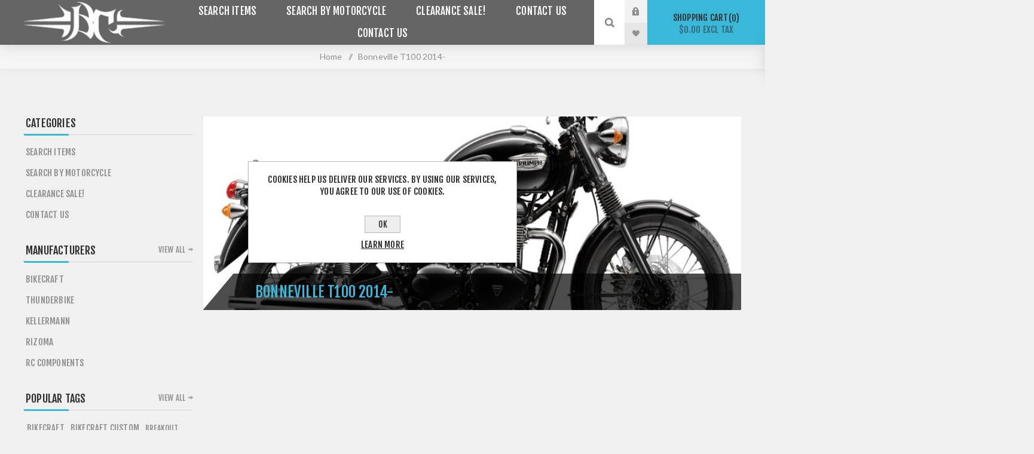

--- FILE ---
content_type: text/html; charset=utf-8
request_url: https://bikecraft.net.au/bonneville-t100-2014-
body_size: 8070
content:
<!DOCTYPE html><html lang=en class=html-category-page><head><title>Bikecraft custom Harley accessories &amp; parts manufacturer, Bikecraft tail tidys, RC Components &amp; BC Manufacturing wheels, specialising in custom Harley Davidson builds &amp; modifications, Melbourne VIC Australia. Bonneville T100 2014-</title><meta charset=UTF-8><meta name=description content="Custom motorcycle shop, accessories &amp; parts manufacturer, specialising in custom Harley Davidson builds &amp; modifications, Melbourne VIC Australia"><meta name=keywords content="custom motorcycle,custom motorcycle parts,custom motorcycle wheels,custom motorbike,custom motorbike parts,custom motorbike wheels,custom Harley,custom Harley parts,custom Harley wheels,replica Harley wheels,custom Harley Davidson,custom Harley Davidson parts,custom Harley Davidson wheels,replica Harley Davidson wheels,custom HD,custom HD parts,custom HD wheels,replica HD wheels,motorcycle accessories,motorbike accessories,Harley accessories,Harley Davidson accessories,HD accessories,Harley,HD,Harley Heaven,Rollies,Rollies Speed Shop,S&amp;S,Rizoma,Kellerman,Thunderbike,Muller,Free Spirits,RC Components,billet wheels,custom billet wheels,custom HD billet wheels,custom Harley billet wheels,custom Harley Davison billet wheels,replica HD billet wheels,replica Harley billet wheels,replica Harley Davidson billet wheels,breakout,fat bob,fatbob,fat boy,fatboy,street bob,streetbob,street bob slim,streetbob slim,sportster,sportster iron,sportster 48,vrod,nightrod,vrod nightrod,muscle,vrod muscle,roadster,wide glide,wideglide,sport glide,sportglide,street rod,streetrod,street 500,fxdr,tail tidy,HD tail tidy,Harley tail tidy,Harley Davidson tail tidy,fender eliminator,HD fender eliminator,Harley fender eliminator,Harley Davidson fender eliminator,M8 tail tidy,breakout tail tidy,fatboy tail tidy,fat boy tail tidy,fatbob tail tidy,fat bob tail tidy,sportster tail tidy,sportster iron tail tidy,sportster 48 tail tidy,streetbob tail tidy,street bob tail tidy,streetbob slim tail tidy,street bob slim tail tidy,lowrider tail tidy,low rider tail tidy,low rider s tail tidy,lowrider s tail tidy,vrod tail tidy,nightrod tail tidy,vrod nightrod tail tidy,muscle tail tidy,vrod muscle tail tidy,street rod tail tidy,streetrod tail tidy,street 500 tail tidy,roadster tail tidy,fxdr tail tidy,sport glide tail tidy,sportglide tail tidy,wide glide tail tidy,wideglide tail tidy"><meta name=generator content=nopCommerce><meta name=viewport content="width=device-width, initial-scale=1.0, user-scalable=0, minimum-scale=1.0, maximum-scale=1.0"><link href="https://fonts.googleapis.com/css?family=Fjalla+One&amp;subset=latin-ext&amp;display=swap" rel=stylesheet><link href="https://fonts.googleapis.com/css?family=Lato&amp;subset=latin-ext&amp;display=swap" rel=stylesheet><script async src="https://www.googletagmanager.com/gtag/js?id=UA-31661095-1"></script><script>function gtag(){dataLayer.push(arguments)}window.dataLayer=window.dataLayer||[];gtag("js",new Date);gtag("config","UA-31661095-1")</script><link href=/Themes/Venture/Content/css/styles.css rel=stylesheet><link href=/Themes/Venture/Content/css/mobile.css rel=stylesheet><link href=/Themes/Venture/Content/css/480.css rel=stylesheet><link href=/Themes/Venture/Content/css/768.css rel=stylesheet><link href=/Themes/Venture/Content/css/1200.css rel=stylesheet><link href=/Plugins/SevenSpikes.Core/Styles/perfect-scrollbar.min.css rel=stylesheet><link href=/Plugins/SevenSpikes.Nop.Plugins.AjaxFilters/Themes/Venture/Content/AjaxFilters.css rel=stylesheet><link href=/Plugins/SevenSpikes.Nop.Plugins.InstantSearch/Themes/Venture/Content/InstantSearch.css rel=stylesheet><link href=/Plugins/SevenSpikes.Nop.Plugins.AjaxCart/Themes/Venture/Content/ajaxCart.css rel=stylesheet><link href=/Plugins/SevenSpikes.Nop.Plugins.ProductRibbons/Styles/Ribbons.common.css rel=stylesheet><link href=/Plugins/SevenSpikes.Nop.Plugins.ProductRibbons/Themes/Venture/Content/Ribbons.css rel=stylesheet><link href=/Plugins/SevenSpikes.Nop.Plugins.QuickView/Themes/Venture/Content/QuickView.css rel=stylesheet><link href=/lib/fineuploader/fine-uploader.min.css rel=stylesheet><link href="/Themes/Venture/Content/css/theme.custom-1.css?v=16" rel=stylesheet><body class="category-page-body dark-theme"><div class=page-loader><div class=loader></div></div><div class=ajax-loading-block-window style=display:none></div><div id=dialog-notifications-success title=Notification style=display:none></div><div id=dialog-notifications-error title=Error style=display:none></div><div id=dialog-notifications-warning title=Warning style=display:none></div><div id=bar-notification class=bar-notification-container data-close=Close></div><!--[if lte IE 8]><div style=clear:both;height:59px;text-align:center;position:relative><a href=http://www.microsoft.com/windows/internet-explorer/default.aspx target=_blank> <img src=/Themes/Venture/Content/img/ie_warning.jpg height=42 width=820 alt="You are using an outdated browser. For a faster, safer browsing experience, upgrade for free today."> </a></div><![endif]--><div class=master-wrapper-page><div class=header><div class=header-upper><div class=header-selectors-wrapper></div></div><div class=header-lower><div class=header-left><div class=header-logo><a href="/" class=logo> <img alt=Bikecraft src="https://www.bikecraft.net.au/images/thumbs/0009759_bikecraft custom motorcycles logo.png"></a></div></div><div class=header-center><div class="header-menu dark-layout"><div class=close-menu><div class=mobile-logo><a href="/" class=logo> <img alt=Bikecraft src="https://www.bikecraft.net.au/images/thumbs/0009759_bikecraft custom motorcycles logo.png"></a></div><span>Close</span></div><ul class=top-menu><li><a class=with-subcategories href=/search-items>Search items</a><div class=plus-button></div><div class=sublist-wrap><ul class=sublist><li class=back-button><span>Back</span><li><a class=with-subcategories href=/parts>Parts</a><div class=plus-button></div><div class=sublist-wrap><ul class=sublist><li class=back-button><span>Back</span><li><a href=/licence-plate-support-1-1-1-1-1-1-1-1-1-1-1-1-1-1-1-1-1-1-1-1-1-1-1-1-1-1>Tail Tidy / Fender Eliminator</a><li><a href=/indicators-adapters>Indicators &amp; Adapters</a><li><a href=/risers>Risers / Riser Extensions</a><li><a href=/wheels>Wheels</a><li><a href=/guards-heeltoechain>Belt Guards</a><li><a href=/grips>Number Plate Lights / Surround</a><li><a href=/headlights-chopper>Headlights</a><li><a href=/handle-bars>HandleBars</a><li><a href=/mirrors>Mirrors</a><li><a href=/pulley-covers-guards>Pulleys</a><li><a href=/levers-2>Levers</a><li><a href=/block-offs-struts>Block Off&#x27;s</a><li><a href=/internal-throttle-cable-2>Internal Throttle Cable Kit</a><li><a href=/lowering-kits>Lowering Kits</a><li><a href=/harley-davidson-clutch-kits-2>Harley Davidson Clutch Kits</a><li><a href=/batteries-chargers>Battery / Chargers &amp; Electrical</a></ul></div></ul></div><li><a class=with-subcategories href=/search-by-motorcycle>Search by Motorcycle</a><div class=plus-button></div><div class=sublist-wrap><ul class=sublist><li class=back-button><span>Back</span><li><a class=with-subcategories href=/harley-davidson>Harley Davidson</a><div class=plus-button></div><div class=sublist-wrap><ul class=sublist><li class=back-button><span>Back</span><li><a href=/softail-breakout>BREAKOUT</a><li><a href=/fatboy-flstf-2>FAT BOY</a><li><a href=/vrsc>VRod - Nightrod</a><li><a href=/vrscf-v-rod-muscle-2009->VRod - Muscle</a><li><a href=/street-bob-2>STREET BOB</a><li><a href=/fat-bob-2>FAT BOB</a><li><a href=/sportster>Sportster</a><li><a href=/low-rider>LOW RIDER</a><li><a href=/slim-2>SLIM</a><li><a href=/harley-davidson-fxdr-2019>FXDR</a><li><a href=/2018-sport-glide>SPORT GLIDE</a><li><a href=/wide-glide>WIDE GLIDE</a><li><a href=/roadster>ROADSTER</a><li><a href=/street-500>Street 500</a><li><a href=/street-rod-750>STREET ROD 750</a></ul></div><li><a class=with-subcategories href=/ducati>Ducati</a><div class=plus-button></div><div class=sublist-wrap><ul class=sublist><li class=back-button><span>Back</span><li><a href=/streetfighter>Sport</a></ul></div><li><a class=with-subcategories href=/kawasaki>Kawasaki</a><div class=plus-button></div><div class=sublist-wrap><ul class=sublist><li class=back-button><span>Back</span><li><a href=/vulcan-s>Vulcan-S</a></ul></div></ul></div><li><a href=/clearance-sale>Clearance SALE!</a><li><a href=/contact-us>Contact Us</a><li><a href=/contactus>Contact us</a></ul><div class=mobile-menu-items><div class=header-links><div class=header-links-box><div class="header-links-box-top not-authenticated"><div class="header-link-wrapper login"><a href="/login?returnUrl=%2Fbonneville-t100-2014-" title="Log in" class=ico-login>Log in</a></div><div class="header-link-wrapper register"><a href="/register?returnUrl=%2Fbonneville-t100-2014-" title=Register class=ico-register>Register</a></div></div><div class=header-links-box-bottom><div class=header-link-wrapper><a href=/wishlist title=Wishlist class=ico-wishlist> <span class=wishlist-label>Wishlist</span> <span class=wishlist-qty>(0)</span> </a></div></div></div></div></div></div></div><div class=header-right><div class="search-box store-search-box"><form method=get id=small-search-box-form action=/search><input type=search class=search-box-text id=small-searchterms autocomplete=off name=q placeholder="Search store" aria-label="Search store"> <input type=hidden class=instantSearchResourceElement data-highlightfirstfoundelement=true data-minkeywordlength=3 data-defaultproductsortoption=0 data-instantsearchurl=/instantSearchFor data-searchpageurl=/search data-searchinproductdescriptions=true data-numberofvisibleproducts=5> <input type=submit class="button-1 search-box-button" value=Search></form><div class=search-opener>Search</div></div><div class=header-links><div class=header-links-box><div class="header-links-box-top not-authenticated"><div class="header-link-wrapper login"><a href="/login?returnUrl=%2Fbonneville-t100-2014-" title="Log in" class=ico-login>Log in</a></div><div class="header-link-wrapper register"><a href="/register?returnUrl=%2Fbonneville-t100-2014-" title=Register class=ico-register>Register</a></div></div><div class=header-links-box-bottom><div class=header-link-wrapper><a href=/wishlist title=Wishlist class=ico-wishlist> <span class=wishlist-label>Wishlist</span> <span class=wishlist-qty>(0)</span> </a></div></div></div></div><div class=cart-wrapper id=flyout-cart data-removeitemfromcarturl=/VentureTheme/RemoveItemFromCart data-flyoutcarturl=/VentureTheme/FlyoutShoppingCart><div id=topcartlink><a href=/cart class=ico-cart> Shopping cart<span id=CartQuantityBox class=cart-qty><span class=cart-qty-number>0</span></span> <span class=cart-total>$0.00 excl tax</span> </a></div><div class=flyout-cart><div class=mini-shopping-cart><div class=count>You have no items in your shopping cart.</div></div></div></div></div></div></div><div class=overlayOffCanvas></div><div class=responsive-nav-wrapper-parent><div class=responsive-nav-wrapper><div class=menu-title><span>Menu</span></div><div class=mobile-logo><a href="/" class=logo> <img alt=Bikecraft src="https://www.bikecraft.net.au/images/thumbs/0009759_bikecraft custom motorcycles logo.png"></a></div><div class=search-wrap><span>Search</span></div><div class=shopping-cart-link><a href=/cart>Shopping cart</a></div></div></div><div class=master-wrapper-content><div class=ajaxCartInfo data-getajaxcartbuttonurl=/NopAjaxCart/GetAjaxCartButtonsAjax data-productpageaddtocartbuttonselector=.add-to-cart-button data-productboxaddtocartbuttonselector=.product-box-add-to-cart-button data-productboxproductitemelementselector=.product-item data-enableonproductpage=True data-enableoncatalogpages=True data-minishoppingcartquatityformattingresource=({0}) data-miniwishlistquatityformattingresource=({0}) data-addtowishlistbuttonselector=.add-to-wishlist-button></div><input id=addProductVariantToCartUrl name=addProductVariantToCartUrl type=hidden value=/AddProductFromProductDetailsPageToCartAjax> <input id=addProductToCartUrl name=addProductToCartUrl type=hidden value=/AddProductToCartAjax> <input id=miniShoppingCartUrl name=miniShoppingCartUrl type=hidden value=/MiniShoppingCart> <input id=flyoutShoppingCartUrl name=flyoutShoppingCartUrl type=hidden value=/NopAjaxCartFlyoutShoppingCart> <input id=checkProductAttributesUrl name=checkProductAttributesUrl type=hidden value=/CheckIfProductOrItsAssociatedProductsHasAttributes> <input id=getMiniProductDetailsViewUrl name=getMiniProductDetailsViewUrl type=hidden value=/GetMiniProductDetailsView> <input id=flyoutShoppingCartPanelSelector name=flyoutShoppingCartPanelSelector type=hidden value=#flyout-cart> <input id=shoppingCartMenuLinkSelector name=shoppingCartMenuLinkSelector type=hidden value=.cart-qty> <input id=wishlistMenuLinkSelector name=wishlistMenuLinkSelector type=hidden value=span.wishlist-qty><div id=product-ribbon-info data-productid=0 data-productboxselector=".product-item, .item-holder" data-productboxpicturecontainerselector=".picture, .item-picture" data-productpagepicturesparentcontainerselector=.product-essential data-productpagebugpicturecontainerselector=.picture data-retrieveproductribbonsurl=/RetrieveProductRibbons></div><div class=quickViewData data-productselector=.product-item data-productselectorchild=.buttons data-retrievequickviewurl=/quickviewdata data-quickviewbuttontext="Quick View" data-quickviewbuttontitle="Quick View" data-isquickviewpopupdraggable=True data-enablequickviewpopupoverlay=True data-accordionpanelsheightstyle=content data-getquickviewbuttonroute=/getquickviewbutton></div><div class=breadcrumb><ul itemscope itemtype=http://schema.org/BreadcrumbList><li><a href="/" title=Home>Home</a> <span class=delimiter>/</span><li itemprop=itemListElement itemscope itemtype=http://schema.org/ListItem><strong class=current-item itemprop=name>Bonneville T100 2014-</strong> <span itemprop=item itemscope itemtype=http://schema.org/Thing id=/bonneville-t100-2014-> </span><meta itemprop=position content=1></ul></div><div class=master-column-wrapper><div class="center-2 items-3"><div class="page category-page"><div class=category-page-title><div class=title-picture-wrapper><div class=category-picture-wrapper><img alt="Picture for category Bonneville T100 2014-" title="Picture for category Bonneville T100 2014-" src=https://bikecraft.net.au/images/thumbs/0006426_bonneville_t100_2014_.jpeg></div><h1><span>Bonneville T100 2014-</span></h1></div></div><div class=page-body><div class=product-filters></div></div></div></div><div class=side-2><div class=nopAjaxFilters7Spikes data-categoryid=371 data-manufacturerid=0 data-vendorid=0 data-isonsearchpage=False data-searchkeyword="" data-searchcategoryid=0 data-searchmanufacturerid=0 data-searchvendorid=0 data-searchpricefrom="" data-searchpriceto="" data-searchincludesubcategories=False data-searchinproductdescriptions=False data-searchadvancedsearch=False data-getfilteredproductsurl=/getFilteredProducts data-productslistpanelselector=.product-list data-productsgridpanelselector=.product-grid data-pagerpanelselector=.pager data-pagerpanelintegrationselector=".product-grid, .product-list" data-sortoptionsdropdownselector=#products-orderby data-viewoptionsdropdownselector=".viewmode-icon, #products-viewmode" data-productspagesizedropdownselector=#products-pagesize data-filtersuimode=usecheckboxes data-defaultviewmode=list data-enableinfinitescroll=False data-infinitescrollloadertext="Loading more products ..." data-scrolltoelement=False data-scrolltoelementselector=.product-selectors data-scrolltoelementadditionaloffset=0 data-showselectedfilterspanel=False data-numberofreturnedproductsselector=false data-selectedoptionstargetselector=".nopAjaxFilters7Spikes .filtersPanel:first" data-selectedoptionstargetaction=prependTo data-isrtl=false data-closefilterspanelafterfiltrationinmobile=true data-no-products-window-title="No results found" data-no-products-window-message="There are no products for the filters that you selected. Please widen your search criteria."></div><input id=availableSortOptionsJson name=availableSortOptionsJson type=hidden value="[{&#34;Disabled&#34;:false,&#34;Group&#34;:null,&#34;Selected&#34;:true,&#34;Text&#34;:&#34;Position&#34;,&#34;Value&#34;:&#34;0&#34;},{&#34;Disabled&#34;:false,&#34;Group&#34;:null,&#34;Selected&#34;:false,&#34;Text&#34;:&#34;Name: A to Z&#34;,&#34;Value&#34;:&#34;5&#34;},{&#34;Disabled&#34;:false,&#34;Group&#34;:null,&#34;Selected&#34;:false,&#34;Text&#34;:&#34;Name: Z to A&#34;,&#34;Value&#34;:&#34;6&#34;},{&#34;Disabled&#34;:false,&#34;Group&#34;:null,&#34;Selected&#34;:false,&#34;Text&#34;:&#34;Price: Low to High&#34;,&#34;Value&#34;:&#34;10&#34;},{&#34;Disabled&#34;:false,&#34;Group&#34;:null,&#34;Selected&#34;:false,&#34;Text&#34;:&#34;Price: High to Low&#34;,&#34;Value&#34;:&#34;11&#34;},{&#34;Disabled&#34;:false,&#34;Group&#34;:null,&#34;Selected&#34;:false,&#34;Text&#34;:&#34;Created on&#34;,&#34;Value&#34;:&#34;15&#34;}]"> <input id=availableViewModesJson name=availableViewModesJson type=hidden value="[{&#34;Disabled&#34;:false,&#34;Group&#34;:null,&#34;Selected&#34;:false,&#34;Text&#34;:&#34;Grid&#34;,&#34;Value&#34;:&#34;grid&#34;},{&#34;Disabled&#34;:false,&#34;Group&#34;:null,&#34;Selected&#34;:true,&#34;Text&#34;:&#34;List&#34;,&#34;Value&#34;:&#34;list&#34;}]"> <input id=availablePageSizesJson name=availablePageSizesJson type=hidden value="[{&#34;Disabled&#34;:false,&#34;Group&#34;:null,&#34;Selected&#34;:false,&#34;Text&#34;:&#34;2&#34;,&#34;Value&#34;:&#34;2&#34;},{&#34;Disabled&#34;:false,&#34;Group&#34;:null,&#34;Selected&#34;:true,&#34;Text&#34;:&#34;4&#34;,&#34;Value&#34;:&#34;4&#34;},{&#34;Disabled&#34;:false,&#34;Group&#34;:null,&#34;Selected&#34;:false,&#34;Text&#34;:&#34;8&#34;,&#34;Value&#34;:&#34;8&#34;},{&#34;Disabled&#34;:false,&#34;Group&#34;:null,&#34;Selected&#34;:false,&#34;Text&#34;:&#34;12&#34;,&#34;Value&#34;:&#34;12&#34;}]"><div class=blocks-wrapper><div class="block block-category-navigation"><div class=title><strong>Categories</strong></div><div class=listbox><ul class=list><li class=inactive><a href=/search-items class=width-sublist> Search items </a><li class=inactive><a href=/search-by-motorcycle class=width-sublist> Search by Motorcycle </a><li class=inactive><a href=/clearance-sale> Clearance SALE! </a><li class=inactive><a href=/contact-us> Contact Us </a></ul></div></div><div class="block block-manufacturer-navigation"><div class=title><strong>Manufacturers</strong></div><div class=listbox><ul class=list><li class=inactive><a href=/bikecraft>Bikecraft</a><li class=inactive><a href=/thunderbikes>Thunderbike</a><li class=inactive><a href=/kellermann-2>Kellermann</a><li class=inactive><a href=/rizoma>Rizoma</a><li class=inactive><a href=/rc-components>RC Components</a></ul><div class=view-all><a href=/manufacturer/all>View all</a></div></div></div><div class="block block-popular-tags"><div class=title><strong>Popular tags</strong></div><div class=listbox><div class=tags><ul><li><a href=/bikecraft-3 style=font-size:90%>BIKECRAFT</a><li><a href=/bikecraft-custom style=font-size:90%>BIKECRAFT CUSTOM</a><li><a href=/breakout style=font-size:85%>breakout</a><li><a href=/chopz style=font-size:85%>chopz</a><li><a href=/fatbob style=font-size:90%>fATBOB</a><li><a href=/fatboy style=font-size:85%>FATBOY</a><li><a href=/fender-eliminator style=font-size:120%>fender eliminator</a><li><a href=/harley style=font-size:120%>HARLEY</a><li><a href=/harley-2018 style=font-size:100%>HARLEY 2018</a><li><a href=/harley-davidson-2 style=font-size:150%>HARLEY DAVIDSON</a><li><a href=/harley-slim style=font-size:85%>harley slim</a><li><a href=/indicator-2 style=font-size:85%>Indicator</a><li><a href=/rollies style=font-size:85%>rollies</a><li><a href=/rollies-speed-shop style=font-size:85%>rollies speed shop</a><li><a href=/tail-tidy style=font-size:100%>tail tidy</a></ul></div><div class=view-all><a href=/producttag/all>View all</a></div></div></div></div></div></div></div><div class=footer><div class=footer-upper><div class="footer-block find-us"><div class=title><strong>STORE</strong></div><ul class="list footer-collapse"><li class=address><span>.</span><li class=e-mail><span><a href=mailto:info@bikecraft.net.au>info@bikecraft.net.au</a></span><li class=mobile-phone><span>.</span><li class=phone><span>.</span></ul></div><div class="footer-block information"><div class=title><strong>Information</strong></div><ul class="list footer-collapse"><li><a href=/contactus>Contact us</a></ul></div><div class="footer-block my-account"><div class=title><strong>My Account</strong></div><ul class="list footer-collapse"><li><a href=/order/history>Orders</a><li><a href=/recentlyviewedproducts>Recently viewed products</a><li><a href=/sitemap>Sitemap</a></ul></div><div class="footer-block newsetter"><div class=title><strong>Newsletter</strong></div><div class=footer-collapse><p class=newsletter-subscribe-text>Subscribe and become part of the our community. Be the first to hear about our latest offers and discounts!<div class=newsletter><div class=title><strong>Newsletter</strong></div><div class=newsletter-subscribe id=newsletter-subscribe-block><div class=newsletter-email><input id=newsletter-email class=newsletter-subscribe-text placeholder="Enter your email here..." aria-label="Sign up for our newsletter" type=email name=NewsletterEmail> <input type=button value=Subscribe id=newsletter-subscribe-button class="button-1 newsletter-subscribe-button"></div><div class=newsletter-validation><span id=subscribe-loading-progress style=display:none class=please-wait>Wait...</span> <span class=field-validation-valid data-valmsg-for=NewsletterEmail data-valmsg-replace=true></span></div></div><div class=newsletter-result id=newsletter-result-block></div></div></div></div></div><div class=footer-middle><ul class=social-sharing><li><a target=_blank class=facebook href=https://www.facebook.com/pages/Bikecraft-Custom-Street-Bikes/545713932153107 aria-label="Follow us on Facebook"></a><li><a target=_blank class=youtube href=https://www.youtube.com/channel/UCP_3mvYuIr9cRgXRLhTMskw aria-label="Follow us on YouTube"></a></ul></div><div class=footer-lower><div class=footer-disclaimer>Copyright &copy; 2026 Bikecraft. All rights reserved.</div><div class=footer-powered-by>Powered by <a href="http://www.nopcommerce.com/">nopCommerce</a></div><div class=footer-designed-by>Designed by <a href="http://www.nop-templates.com/" target=_blank>Nop-Templates.com</a></div></div></div></div><div id=eu-cookie-bar-notification class=eu-cookie-bar-notification><div class=content><div class=text>Cookies help us deliver our services. By using our services, you agree to our use of cookies.</div><div class=buttons-more><button type=button class="ok-button button-1" id=eu-cookie-ok>OK</button> <a class=learn-more href=/privacyinfo>Learn more</a></div></div></div><script src=/bundles/eq_tullmsyfbzqukwrjcdw80toigxzy77nigops09du.min.js></script><script>$(document).ready(function(){$(".header").on("mouseenter","#flyout-cart",function(){$(this).addClass("active")}).on("mouseleave","#flyout-cart",function(){$(this).removeClass("active")})})</script><script id=instantSearchItemTemplate type=text/x-kendo-template>
    <div class="instant-search-item" data-url="${ data.CustomProperties.Url }">
        <a href="${ data.CustomProperties.Url }">
            <div class="img-block">
                <img src="${ data.DefaultPictureModel.ImageUrl }" alt="${ data.Name }" title="${ data.Name }" style="border: none">
            </div>
            <div class="detail">
                <div class="title">${ data.Name }</div>
                <div class="price"># var price = ""; if (data.ProductPrice.Price) { price = data.ProductPrice.Price } # #= price #</div>           
            </div>
        </a>
    </div>
</script><script>$("#small-search-box-form").on("submit",function(n){$("#small-searchterms").val()==""&&(alert("Please enter some search keyword"),$("#small-searchterms").focus(),n.preventDefault())})</script><script>$(document).ready(function(){$(".header").on("mouseenter","#flyout-cart",function(){$(this).addClass("active")}).on("mouseleave","#flyout-cart",function(){$(this).removeClass("active")})})</script><script>(function(){AjaxCart.init(!1,".cart-qty",".wishlist-qty","#flyout-cart")})()</script><script>function newsletter_subscribe(n){var t=$("#subscribe-loading-progress"),i;t.show();i={subscribe:n,email:$("#newsletter-email").val()};$.ajax({cache:!1,type:"POST",url:"/subscribenewsletter",data:i,success:function(n){$("#newsletter-result-block").html(n.Result);n.Success?($("#newsletter-subscribe-block").hide(),$("#newsletter-result-block").show()):$("#newsletter-result-block").fadeIn("slow").delay(2e3).fadeOut("slow")},error:function(){alert("Failed to subscribe.")},complete:function(){t.hide()}})}$(document).ready(function(){$("#newsletter-subscribe-button").on("click",function(){newsletter_subscribe("true")});$("#newsletter-email").on("keydown",function(n){if(n.keyCode==13)return $("#newsletter-subscribe-button").trigger("click"),!1})})</script><script>$(document).ready(function(){$("#eu-cookie-bar-notification").show();$("#eu-cookie-ok").on("click",function(){$.ajax({cache:!1,type:"POST",url:"/eucookielawaccept",dataType:"json",success:function(){$("#eu-cookie-bar-notification").hide()},error:function(){alert("Cannot store value")}})})})</script><div class=scroll-back-button id=goToTop></div>

--- FILE ---
content_type: text/css
request_url: https://bikecraft.net.au/Themes/Venture/Content/css/styles.css
body_size: 47990
content:


/*********** CSS RESET **********/

* {
	margin: 0;
	outline: none;
	padding: 0;
	text-decoration: none;
	box-sizing: border-box;
}
*:before, *:after {
	box-sizing: border-box;
}
html {
    margin: 0 !important;
    overflow-x: hidden; /*safari horizontal scroll fix*/
    -webkit-text-size-adjust: none;
}
ol, ul {
	list-style: none;
}
a img {
	border: none;
}
a:active {
	outline: none;
}
h1,h2,h3,h4,h5,h6 {
    font-weight: normal;
}
button::-moz-focus-inner,
input[type="button"]::-moz-focus-inner,
input[type="submit"]::-moz-focus-inner,
input[type="reset"]::-moz-focus-inner,
input[type="file"] > input[type="button"]::-moz-focus-inner {
	margin: 0;
	border: 0;
	padding: 0;
}
input[type="button"],
input[type="submit"],
input[type="reset"],
input[type="text"],
input[type="password"],
input[type="email"],
input[type="tel"],
textarea {
	border-radius: 0;
    font: normal 15px 'Fjalla One', sans-serif;
}
input[type="button"],
input[type="submit"],
input[type="reset"] {
    -webkit-appearance: none;
}
input::-moz-placeholder {
	opacity: 1;
}
input:-webkit-autofill {
	-webkit-box-shadow: inset 0 0 0 1000px #fff;
}
script {
    display: none !important;
}


/*********** ICON FONT **********/

@charset "UTF-8";

@font-face {
    font-family: "venture-font";
    src: url("../fonts/venture-font.eot");
    src: url("../fonts/venture-font.eot?#iefix") format("embedded-opentype"),
    url("../fonts/venture-font.woff") format("woff"),
    url("../fonts/venture-font.ttf") format("truetype"),
    url("../fonts/venture-font.svg#venture-font") format("svg");
    font-weight: normal;
    font-style: normal;
    font-display: swap;
}

[data-icon]:before {
  font-family: "venture-font" !important;
  content: attr(data-icon);
  font-style: normal !important;
  font-weight: normal !important;
  font-variant: normal !important;
  text-transform: none !important;
  speak: none;
  line-height: 1;
  -webkit-font-smoothing: antialiased;
  -moz-osx-font-smoothing: grayscale;
}

[class^="icon-"]:before,
[class*=" icon-"]:before {
  font-family: "venture-font" !important;
  font-style: normal !important;
  font-weight: normal !important;
  font-variant: normal !important;
  text-transform: none !important;
  speak: none;
  line-height: 1;
  -webkit-font-smoothing: antialiased;
  -moz-osx-font-smoothing: grayscale;
}


/*********** PAGE LOADER **********/

.page-loader {
    position: fixed;
    top: 0;
    left: 0;
    right: 0;
    bottom: 0;
    min-height: 100vh; /*safari fix*/
    background: #2c2c2c;
    z-index: 1900;
}
.light-theme .page-loader {
    background: #fff;
}
.page-loader .loader {
    display: block;
    position: relative;
    left: 50%;
    top: 50%;
    width: 100px;
    height: 100px;
    margin: -50px 0 0 -50px;
    border-radius: 50%;
    border: 2px solid transparent;
    border-top-color: #f3cc2e;
    -webkit-animation: spin 2s linear infinite;
    animation: spin 2s linear infinite;
}
.page-loader .loader:before {
    content: "";
    position: absolute;
    top: 5px;
    left: 5px;
    right: 5px;
    bottom: 5px;
    border-radius: 50%;
    border: 2px solid transparent;
    border-top-color: #f3cc2e;
    -webkit-animation: spin 3s linear infinite;
    animation: spin 3s linear infinite;
}
.page-loader .loader:after {
    content: "";
    position: absolute;
    top: 15px;
    left: 15px;
    right: 15px;
    bottom: 15px;
    border-radius: 50%;
    border: 2px solid transparent;
    border-top-color: #f3cc2e;
    -webkit-animation: spin 1.5s linear infinite;
    animation: spin 1.5s linear infinite;
}
@-webkit-keyframes spin {
    0%   {
        -webkit-transform: rotate(0deg);
        -ms-transform: rotate(0deg);
        transform: rotate(0deg);
    }
    100% {
        -webkit-transform: rotate(360deg);
        -ms-transform: rotate(360deg);
        transform: rotate(360deg);
    }
}
@keyframes spin {
    0%   {
        -webkit-transform: rotate(0deg);
        -ms-transform: rotate(0deg);
        transform: rotate(0deg);
    }
    100% {
        -webkit-transform: rotate(360deg);
        -ms-transform: rotate(360deg);
        transform: rotate(360deg);
    }
}

/*********** GLOBAL STYLES **********/



body {
    max-width: 100%;
	background-color: #f0f0f0;
	overflow-x: hidden; /* responsive navigation & filters scroll bug fix*/
	font: normal 15px 'Fjalla One', sans-serif;
    color: #2c2c2c;
    letter-spacing: .2px;
    text-transform: uppercase;

}
a {
	color: inherit;
	cursor: pointer;
}
img {
	max-width: 100%;
}
a img {
	opacity: 0.99; /*firefox scale bug fix*/
}
strong {
    font-weight: normal;
}
em {
    font-style: normal;
}
table {
	width: 100%;
	border-collapse: collapse;
}
input[type="text"],
input[type="password"],
input[type="email"],
input[type="tel"],
textarea, select {
	height: 50px;
	border: none;
	padding: 0 20px;
	vertical-align: middle;
	font-size: 15px;
    color: #909090;
    font-family: 'Lato', sans-serif;
    background: #f0f0f0;
}
textarea {
	min-height: 150px;
    padding: 20px;
}
select {
	min-width: 70px;
    -webkit-appearance: none; 
    -moz-appearance: none;
    appearance: none;
    padding: 0 35px 0 20px;
    background-image: url('../img/arrow.svg');
    background-repeat: no-repeat;
    background-position: right 15px center;
    cursor: pointer;
    text-transform: none;
}
select::-ms-expand { 
    display: none; /* hide the default arrow in ie10 and ie11 */
}
input[type="text"]:focus,
input[type="password"]:focus,
input[type="email"]:focus,
input[type="tel"]:focus,
textarea:focus {
	background: #f0f0f0;
}
input:-webkit-autofill, 
textarea:-webkit-autofill {
    -webkit-box-shadow: 0 0 0 1000px #f0f0f0 inset !important;
    -webkit-text-fill-color: #909090;
}
input[type="text"]:disabled,
input[type="password"]:disabled,
input[type="email"]:disabled,
input[type="tel"]:disabled,
textarea:disabled, select:disabled {
    cursor: not-allowed;
    background-color: #e2e2e2;
}
input[type="checkbox"],
input[type="radio"],
input[type="checkbox"] + *,
input[type="radio"] + * {
	vertical-align: middle;
}
input[type="button"],
input[type="submit"],
button {
	cursor: pointer;
}
label, label + * {
	vertical-align: middle;
}
button {
	font: normal 15px 'Fjalla One', sans-serif;
}
input[type="button"]:disabled,
input[type="submit"]:disabled,
button[disabled]  {
    cursor: not-allowed;
    opacity: .5;
}

.master-wrapper-content {
	position: relative;
	z-index: 0; /* giving priority to header and header-menu */
    max-width: 90%;
    margin: 0 auto;
    padding: 80px 0 100px;
}
.master-column-wrapper:after {
	content: "";
	display: block;
	clear: both;
}
.center-1 {
}
.center-2, .side-2 {
	margin: 0 0 50px;
}

.page {
	min-height: 200px;
	text-align: center;
}
.page.home-page {
    max-width: 100%;
}
.page-title {
    padding: 8px 0;
    margin: 0 0 30px;
    border-bottom: 1px solid #d4d4d4;
    text-align: center;
    position: relative;
}
.page-title:before {
    content: '';
    width: 75px;
    height: 3px;
    position: absolute;
    left: 0;
    right: 0;
    margin: auto;
    bottom: -2px;
    background: #f3cc2e;
    -o-transform: skewX(-30deg);
    -webkit-transform: skewX(-30deg);
    -moz-transform: skewX(-30deg);
    -ms-transform: skewX(-30deg);
    transform: skewX(-30deg);
}
.page-title h1 {
    font-size: 35px;
}
.page:after,
.page-title:after,
.page-body:after {
	content: "";
	display: block;
	clear: both;
}
.buttons {
	margin: 0 0 20px;
	text-align: center;
}
.link-rss {
	display: none;
    width: 35px;
    height: 35px;
    border: 1px dashed #b2b2b2;
	font-size: 0 !important;
    position: relative;
    -webkit-transition: all 0.2s ease-in-out;
    transition: all 0.2s ease-in-out
}
.link-rss:hover {
    background: #e2e2e2;
}
.link-rss:before {
    content: 'I';
    font-family: "venture-font";
    text-transform: none;
    position: absolute;
    width: 35px;
    height: 35px;
    color: #787878;
    line-height: 35px;
    font-size: 16px;
    top: 0;
    left: 0;
    right: 0;
    bottom: 0;
}
.category-description ul,
.manufacturer-description ul,
.full-description ul,
.topic-html-content ul,
.topic-page ul,
.post-body ul,
.custom-tab ul {
	margin: 12px 0;
	padding: 0 0 0 36px;
	list-style: disc;
}
.category-description ol,
.manufacturer-description ol,
.full-description ol,
.topic-html-content ol,
.topic-page ol,
.post-body ol,
.custom-tab ol {
	margin: 12px 0;
	padding: 0 0 0 36px;
	list-style: decimal;
}
.category-description p,
.manufacturer-description p,
.vendor-description p,
.topic-html-content p,
.topic-page p,
.custom-tab p {
	margin: 10px 0;
}
.flyout-cart {
	display: none;
}

.no-data {
    text-align: center;
    text-transform: none;
    font-family: 'Lato', sans-serif;
    line-height: 25px;
    color: #909090;
    margin: 0 0 10px;
}

/*fix for blinking images on hover*/
body:after {
     display:none;
     content: url(../img/cart-refresh-hover.svg)
            url(../img/cart-refresh-hover-light.svg)
            url(../img/email_dark.svg)
            url(../img/email_light.svg)
            url(../img/clear-cart-hover-light.svg)
            url(../img/clear-cart-hover.svg)
            url(../img/compare_dark.svg)
            url(../img/compare_light.svg)
            url(../img/DownloadableProd_dark.svg)
            url(../img/DownloadableProd_light.svg)
            url(../img/product-compare-dark.svg)
            url(../img/product-compare-light.svg)
            url(../img/product-shopping-cart-dark.svg)
            url(../img/product-shopping-cart-light.svg)
            url(../img/product-wishlist-dark.svg)
            url(../img/product-wishlist-light.svg)
            url(../img/Subscriptions_dark.svg)
            url(../img/Subscriptions_light.svg)
            url(../img/wishlist_dark.svg)
            url(../img/wishlist_light.svg);
}

/*********** GLOBAL FORMS ***********/



.fieldset, .section {
	position: relative;
    padding: 30px;
    max-width: 650px;
    margin: auto;
}
.fieldset .title,
.section .title {
    margin: 0 auto 25px;
    border-bottom: 1px dashed #ccc;
    padding: 0 0 15px;
    font-size: 16px;
    letter-spacing: 2px;
    max-width: 650px;
}
.form-fields {
	position: relative;
}
.form-fields:after {
    content: '';
    display: block;
    clear: both;
}
.inputs {
	position: relative;
	margin: 0 auto 15px;
	text-align: left;
	white-space: nowrap; /*fix for 'required' elements*/
    font-size: 0;
    width: 650px;
    max-width: 100%;
}
.inputs:after {
	content: "";
	display: block;
	clear: both;
}
.inputs label {
	display: block;
	width: 100%;
	margin: 0 0 7px;
	text-align: left;
    font-size: 15px; /*reset zeroing*/
}
.inputs input[type="text"],
.inputs input[type="password"],
.inputs input[type="email"],
.inputs input[type="tel"],
.inputs select, .inputs textarea {
	width: 100%;
	max-width: 100%;
    vertical-align: middle;
    text-transform: none;
}

.inputs .option-list {
    overflow: hidden;
    display: inline-block;
    vertical-align: middle;
	white-space: normal;
    text-align: left;
}
.inputs .option-list li {
	float: left;
	margin: 0 15px 0 0;
}
.inputs input[type='checkbox'],
.inputs input[type='radio'] {
    position: absolute;
    opacity: 0;
    z-index: -1;
}
.inputs input[type='checkbox'] ~ label,
.inputs input[type='radio'] ~ label {
    position: relative;
    display: block;
    padding: 5px 5px 5px 25px;
    margin: 0;
    text-align: left;
    font-family: 'Lato', sans-serif;
    text-transform: none;
    color: #909090;
    cursor: pointer;
    -moz-user-select: none;
    -webkit-user-select: none;
    -ms-user-select: none;
    user-select: none;
}
.inputs input[type='checkbox'] ~ label:before,
.inputs input[type='radio'] ~ label:before  {
    content: '';
    display: inline-block;
    width: 17px;
    height: 17px;
    border: 1px solid #ededed;
    position: absolute;
    top: 0;
    left: 0;
    bottom: 0;
    margin: auto;
}

.inputs input[type='checkbox']:checked ~ label:after,
.inputs input[type='radio']:checked ~ label:after {
    content: '';
    display: block;
    background: #f3cc2e;
    position: absolute;
    top: 0;
    width: 11px;
    height: 11px;
    left: 3px;
    bottom: 0;
    margin: auto;
    -webkit-transition: all 0.2s ease-in-out;
    transition: all 0.2s ease-in-out;
}
.inputs input[type='radio'] ~ label:before,
.inputs input[type='radio']:checked ~ label:after {
    border-radius: 50%;
}

.inputs .toolbar {
    margin: 0 0 5px;
}
.inputs.reversed {
	margin: 0 auto 15px;
	text-align: center;
}
.required {
	margin: 0 -6px 0 3px;
	font-size: 13px;
	color: #e75862;
    display: inline-block;
    vertical-align: middle;
    height: 11px;
}
.message-error {
    line-height: 20px;
	color: #e75862;
    text-transform: none;
    font-family: 'Lato', sans-serif;
    margin: 0 0 15px;
}
.field-validation-error,
.username-not-available-status,
.poll-vote-error, .password-error {
    padding: 3px 0 0;
	display: block;
	font-size: 13px;
    line-height: 20px;
	color: #e75862;
    text-transform: none;
    font-family: 'Lato', sans-serif;
    position: relative;
}
.field-validation-error:empty,
.username-not-available-status:empty,
.poll-vote-error, .password-error:empty {
    display: none;
}
.field-validation-error:before,
.username-not-available-status:before,
.poll-vote-error, .password-error:before {
    content: '';
    position: absolute;
    top: 0;
    left: 0;
    right: 0;
    height: 3px;
    background: #e75862;
}
.field-validation-valid,
.username-available-status {
    padding: 3px 0 0;
	display: block;
	font-size: 13px;
    line-height: 20px;
	color: #3eaf5a;
    text-transform: none;
    font-family: 'Lato', sans-serif;
    position: relative;
}
.field-validation-valid:before,
.username-available-status:before {
    content: '';
    position: absolute;
    top: 0;
    left: 0;
    right: 0;
    height: 3px;
    background: #3eaf5a;
}
.field-validation-valid:empty,
.username-available-status:empty {
    display: none;
} 
.captcha-box {
	margin: 0 0 15px;
	text-align: center;
	line-height: 0; /*firefox line-height bug fix*/
}
.captcha-box > div {
	display: inline-block;
}
.captcha-box input {
	height: auto;
}


/*********** GLOBAL TABLES ***********/



.table-wrapper {
	overflow-x: auto;
}
.cart th, .data-table th,
.forums-table-section th {
    background: #f5f5f5;
    padding: 20px;
    font-size: 14px;
    color: #909090;
    white-space: nowrap;
    font-weight: normal;
}
.cart td, .data-table td,
.compare-products-table td,
.forums-table-section td {
	min-width: 50px;
    border-bottom: 1px solid #f0f0f0;
    background: #fff;
    padding: 20px;
}
.cart td:first-child, 
.data-table td:first-child,
.forums-table-section td:first-child,
.cart th:first-child, 
.data-table th:first-child,
.forums-table-section th:first-child {
    padding-left: 30px;
}
.cart td:last-child, 
.data-table td:last-child,
.forums-table-section td:last-child,
.cart th:last-child, 
.data-table th:last-child,
.forums-table-section th:last-child {
    padding-right: 30px;
}
.cart a, .data-table a,
.compare-products-table a,
.forums-table-section a {
    -webkit-transition: all .2s ease-in-out;
    transition: all .2s ease-in-out;
}
.cart a:hover, .data-table a:hover,
.compare-products-table a:hover {
    color: #f3cc2e;
}
.table-wrapper .attributes,
.cart .discount,
.cart .discount-additional-info,
.cart .rental-info {
    border: none;
    padding: 5px 0;
    color: #909090;
    text-transform: none;
    font-size: 15px;
    line-height: 22px;
    font-family: 'Lato', sans-serif;
}
.data-table .product,
.data-table .message,
.data-table .info,
.data-table .name,
.forum-table .forum-details,
.forum-table .topic-details {
	text-align: left;
}
.forum-table .topic-details {
    width: 100%;
}
.cart .remove-from-cart,
.cart .add-to-cart,
.data-table .select-boxes,
.data-table .order {
    text-align: center;
}
.cart .unit-price,
.cart .sku,
.cart .quantity,
.cart .vendor {
    white-space: nowrap;
    color: #909090;
}
.cart .qty-input,
.cart .qty-dropdown {
    width: 50px;
    text-align: center;
}
.cart .qty-input {
    padding: 0;
}
.cart .qty-dropdown {
    width: auto;
}
.cart .subtotal span {
	display:  inline-block;
	margin: 5px 0;
    color: #f3cc2e;
    white-space: nowrap;
}
.cart input[type='checkbox'] {
    position: absolute;
    margin: auto;
    z-index: -1;
}
.cart input[type='checkbox'] + label {
    display: inline-block;
    padding: 0 0 0 24px;
    position: relative;
    cursor: pointer;
    -webkit-user-select: none;
    -moz-user-select: none;
    -ms-user-select: none;
}
.cart input[type='checkbox'] + label:before {
    content: '';
    display: block;
    width: 17px;
    height: 17px;
    border: 1px solid #d4d4d4;
    background: #fff;
    font-size: 0;
    cursor: pointer;
    position: absolute;
    top: 1px;
    left: 0;
}
.cart input[type='checkbox']:checked + label:after {
    content: '';
    width: 11px;
    height: 11px;
    position: absolute;
    position: absolute;
    top: 4px;
    left: 3px;
    background: #f3cc2e;
}
.cart .edit-item {
    margin: 5px 0 0;
    color: #f3cc2e;
}

/*********** NOTIFICATIONS & POPUPS  ***********/



.bar-notification {
	display: none;
	position: fixed;
	bottom: 10px;
	right: 10px;
	z-index: 1840;
    width: 295px;
	padding: 20px 50px 20px 28px;
    font-family: 'Lato', sans-serif;
    font-size: 14px;
    line-height: 20px;
    text-transform: none;
    border-top: 3px solid #f3cc2e;
    background: #fff;
    box-shadow: 0 0 14px rgba(0,0,0,0.06);
}
.bar-notification.success {
    border-color: #3eaf5a;
}
.bar-notification.warning {
	border-color: #ffaa46;
}
.bar-notification.error {
	border-color: #e75862;
}
.bar-notification .content {
	float: left;
}
.bar-notification .content a {
	text-decoration: underline;
}
.bar-notification .close {
	position: absolute;
	top: 0;
	right: 15px;
    bottom: 0;
    margin: auto;
	width: 32px;
	height: 32px;
	background: #fff url('../img/close.svg') center no-repeat;
	cursor: pointer;
}

.noscript {
    background-color: #ff9;
	padding: 10px;
    text-align: center;
}

.ajax-loading-block-window {
    position: fixed;
    left: 50%;
    top: 50%;
    width: 100px !important;
    height: 100px !important;
    margin: -50px 0 0 -50px !important;
    border-radius: 50%;
    border: 2px solid transparent;
    border-top-color: #f3cc2e;
    -webkit-animation: spin 2s linear infinite;
    animation: spin 2s linear infinite;
	z-index: 999;
}
.ajax-loading-block-window:before {
    content: "";
    position: absolute;
    top: 5px;
    left: 5px;
    right: 5px;
    bottom: 5px;
    border-radius: 50%;
    border: 2px solid transparent;
    border-top-color: #f3cc2e;
    -webkit-animation: spin 3s linear infinite;
    animation: spin 3s linear infinite;
}
.ajax-loading-block-window:after {
    content: "";
    position: absolute;
    top: 15px;
    left: 15px;
    right: 15px;
    bottom: 15px;
    border-radius: 50%;
    border: 2px solid transparent;
    border-top-color: #f3cc2e;
    -webkit-animation: spin 1.5s linear infinite;
    animation: spin 1.5s linear infinite;
}

.ui-dialog {
	position: fixed !important;
	z-index: 1750;
    top: 50% !important;
    left: 50% !important;
    -webkit-transform: translate(-50%, -50%);
    -ms-transform: translate(-50%, -50%);
    transform: translate(-50%, -50%);
	width: 380px !important;
	max-width: 90%;
    box-shadow: 0 0 35px rgba(0,0,0,0.16);
	background: #fff;
}
.ui-dialog:before {
    content: '';
    position: absolute;
    left: -50vw;
    right: -50vw;
    top: -50vh;
    bottom: -50vh;
    z-index: -1;
    background: #000;
    opacity: .7;
}
.ui-dialog-titlebar {
    font-size: 16px;
    padding: 14.5px 35px;
    text-align: center;
	text-transform: uppercase;
    background: #fff;
}
.ui-dialog-titlebar button {
	position: absolute;
	top: 6px;
	right: 6px;
	width: 24px;
	height: 24px;
	margin: 6px;
	overflow: hidden;
    border: none;
    background: none;
	font-size: 0;
}
.ui-dialog-titlebar button:after {
    font-family: "venture-font";
    text-transform: none;
    content: "u";
    font-size: 13.5px;
    width: 14px;
    height: 14px;
    position: absolute;
    top: 0;
    left: 0;
    right: 0;
    bottom: 0;
    margin: auto;
    color: #909090;
    -webkit-transition: all 0.2s ease-in-out;
    transition: all 0.2s ease-in-out;
}
.ui-dialog-titlebar button:hover:after {
    color: #2c2c2c;
}
.ui-dialog-content {
	height: auto !important;
	padding: 25px;
    background: #fff;
    overflow-y: auto;
    max-height: 80vh !important;
    border-top: 1px dashed #ccc;
}
.ui-dialog-content .page {
	min-height: 0;
}
.ui-dialog-content .page-title {
    border: none;
    margin: 0;
}
.ui-dialog-content .page-title:before {
    display: none;
}
.ui-dialog-content .page-title h1 {
	font-size: 15px;
    text-transform: none;
    font-family: 'Lato', sans-serif;
    font-weight: bold;
}
.ui-dialog-content .back-in-stock-subscription-page .page-title h1 {
    margin: 0 0 15px;
}
.ui-dialog-content .page-body {
    text-align: center !important;
}
.ui-dialog-content .tooltip {
	margin: 0 0 20px;
    text-transform: none;
    line-height: 25px;
    color: #909090;
    font-family: 'Lato', sans-serif;
    text-align: center;
}
#terms-of-service-warning-box {
    text-transform: none;
    line-height: 25px;
    color: #909090;
    font-family: 'Lato', sans-serif;
}
.ui-dialog-content button {
    border: none;
    background: #f5f5f5;
    color: #787878;
    text-transform: uppercase;
    padding: 10px 25px;
    -webkit-transition: all 0.3s ease-in-out;
    transition: all 0.3s ease-in-out;
}
.ui-dialog-content button:hover {
    background: #f3cc2e;
    color: #2c2c2c;
}
.light-theme .ui-dialog-content button:hover {
    color: #fff;
}

.eu-cookie-bar-notification {
    position: fixed;
    top: 50%;
	left: 50%;
	z-index: 1050;
	width: 320px;
    margin: -90px 0 0 -160px;
    border: 1px solid #bbb;
    box-shadow: 0 1px 2px rgba(0,0,0,0.2), inset 0 0 0 1px #fff;
    background: #fff;
    padding: 20px;
	text-align: center;
}
.eu-cookie-bar-notification .text {
	margin-bottom: 20px;
	line-height: 20px;
}
.eu-cookie-bar-notification button {
	min-width: 60px;
	margin: 10px 0;
	border: 1px solid #bbb;
	background: #eee;
	padding: 5px;
	font-size: 14px;
	color: #333;
}
.eu-cookie-bar-notification button:hover {
	border-color: #aaa;
	background: #ddd;
}
.eu-cookie-bar-notification a {
	display: block;
	text-decoration: underline;
}

.scroll-back-button {
    display: none;
    position: fixed;
	right: 20px;
    bottom: 20px;
	z-index: 1030;
    width: 50px;
    height: 50px;
    overflow: hidden;
	background: #1f1f1f;
    opacity: .6;
    cursor: pointer;
    -webkit-transition: all .3s ease-in-out;
    transition: all .3s ease-in-out;
    -webkit-transform: translateZ(0); /*Chrome move on hover bug fix*/
}
.scroll-back-button:before {
    font-family: "venture-font";
    text-transform: none;
    content: "Q";
    font-size: 7px;
    width: 8px;
    height: 9px;
    color: #f3cc2e;
    position: absolute;
    top: 0;
    bottom: 0;
    left: 0;
    right: 0;
    margin: auto;
}
.scroll-back-button:hover {
    opacity: .8;
}

/*********** HEADER ***********/



.admin-header-links {
	background: #fff;
	text-align: center;
}
.admin-header-links * {
	display: inline-block;
	margin: 0 10px;
	line-height: 35px;
}
.admin-header-links a:only-child {
    display: block;
}
.admin-header-links .impersonate {
	display: inline-block;
}
.header { 
    background: #2c2c2c;
    color: #909090;
	text-align: center; 
}
.header:after { 
	content: "";
	display: block;
	clear: both;
}

.ico-register:before {
    font-family: "venture-font";
    text-transform: none;
    content: "k";
    width: 25px;
    font-size: 14px;
    display: inline-block;
}
.ico-login:before {
    font-family: "venture-font";
    text-transform: none;
    content: "d";
    width: 25px;
    font-size: 14px;
    display: inline-block;
}
.ico-wishlist:before {
    font-family: "venture-font";
    text-transform: none;
    content: "f";
    width: 25px;
    font-size: 14px;
    display: inline-block;
}
.ico-account:before {
    font-family: "venture-font";
    text-transform: none;
    content: "h";
    width: 25px;
    font-size: 14px;
    display: inline-block;
}
.ico-logout:before {
    font-family: "venture-font";
    text-transform: none;
    content: "i";
    width: 25px;
    font-size: 14px;
    display: inline-block;
}
.ico-inbox:before {
    font-family: "venture-font";
    text-transform: none;
    content: "j";
    width: 25px;
    font-size: 14px;
    display: inline-block;
}

.store-search-box {
	position: relative;
}
.store-search-box form {
	display: block;
	position: relative;
}
.store-search-box form:after {
	content: "";
	display: block;
	clear: both;
}
.store-search-box input.search-box-text {
	float: left;
	width: 100% !important;
	height: 56px;
    padding: 10px;
    font-size: 16px;
    line-height: 36px;
    font-family: 'Lato', sans-serif;
    border: none;
}
.store-search-box input.search-box-text::-webkit-search-cancel-button {
    position:relative; 
    -webkit-appearance: none;
    height: 14px;
    width: 14px;
    background: url('../img/close.png') center no-repeat;
}
.store-search-box input.search-box-text::-webkit-input-placeholder {
    color: #a3a3a3;
}
.store-search-box input.search-box-text:-moz-placeholder { 
    color: #a3a3a3;
}
.store-search-box input.search-box-text::-moz-placeholder { 
    color: #a3a3a3;
}
.store-search-box input.search-box-text:-ms-input-placeholder { 
    color: #a3a3a3;
}
.store-search-box .search-box-button {
	float: left;
	width: 36px;
	height: 36px;
	border: none;
	background: url('../img/search-button.png') center no-repeat;
	font-size: 0;
}
.ui-helper-hidden-accessible {
	display: none;
}
.ui-autocomplete {
	position: absolute;
	z-index: 1070;
	width: 100% !important; /*default = txtfield + button*/
	max-width: 100%;
    left: 0 !important;
    right: 0 !important;
	overflow: hidden;
	background: #fff;
    box-shadow: 0 0 14px rgba(0,0,0,0.06);
}
.ui-autocomplete li {
}
.ui-autocomplete li:first-child {
	border-top: none;
}
.ui-autocomplete a {
	display: block;
	padding: 15px;
}
.ui-autocomplete a.ui-state-focus {
	background: #f6f6f6;
}
.ui-autocomplete img {
	display: none;
	margin-right: 5px;
	vertical-align: middle;
}

.header-selectors-wrapper {

}
.header-selectors-wrapper > div {
	display: inline-block;
	vertical-align: middle;
}
.header-selectors-wrapper select {
	min-width: 100px;
}
.language-list {
	max-width: 100%;
	font-size: 0;
}
.language-list li {
	display: inline-block; 
	margin: 0 1px; 
}
.language-list a { 
	display: block;
	position: relative;
	width: 32px;
	height: 32px;
	line-height: 0;
}
.language-list img {
	position: absolute;
	top: 0;
	right: 0;
	bottom: 0;
	left: 0;
	margin: auto;
}

.slider-wrapper.theme-custom {
	margin: 0 auto 30px; /*overrides default slider*/
}

/*********** VIDEO SLIDER ***********/

.video-slider-wrapper {
    overflow: hidden;
}
#video-player {
    position: relative;
    padding-bottom: 56.23%;
    /* Use 75% for 4:3 videos */
    overflow: hidden;
    max-width: 100%;
    background: #2c2c2c;
}  
#video-player iframe {
    position: absolute;
    top: 0;
    left: 0;
    width: 100%;
    height: 100%;
    background: transparent;
    z-index: 4;
}   
#video-player img {
    bottom: 0;
    display: block;
    left: 0;
    margin: auto;
    max-width: 100%;
    width: 100%;
    position: absolute;
    right: 0;
    top: 0;
    border: none;
    height: auto;
    -webkit-transition: .4s all;
    -moz-transition: .4s all;
    transition: .4s all;
    z-index: 1;
}
.video-overlay {
    position: absolute;
    top: 0;
    left: 0;
    right: 0;
    bottom: 0;
    background: #000;
    opacity: .5;
    z-index: 2;
}
.play-button-wrapper {
    position: absolute;
    top: 50%;
    left: 50%;
    -webkit-transform: translate(-50%, -50%);
    -ms-transform: translate(-50%, -50%);
    transform: translate(-50%, -50%);
    max-width: 80%;
    z-index: 3;
    text-align: center;
}
.video-button-title {
    color: #fff;
    font-size: 16px;
    margin: 0 0 5px;
    overflow: hidden;
    white-space: nowrap;
    text-overflow: ellipsis;
}
.video-button-subtitle {
    color: #f3cc2e;
    font-size: 18px;
    overflow: hidden;
    white-space: nowrap;
    text-overflow: ellipsis;
}
.video-player .play {
    color: #fff;
    height: 60px;
    width: 60px;
    font-size: 15px;
    line-height: 60px;
    text-align: center;
    margin: 10px auto 0;
    border: 1px dashed #fff;
    position: relative;
    border-radius: 50%;
    cursor: pointer;
    z-index: 2;
}
.video-player .play:before {
    content: '';
    display: block;
    position: absolute;
    top: -2px;
    left: -2px;
    right: -2px;
    bottom: -2px;
    border: 3px solid;
    border-color: transparent #f3cc2e transparent #f3cc2e ;
    border-radius: 50%;
    -webkit-transition: all 0.4s ease-in-out;
    transition: all 0.4s ease-in-out;
}
.video-player .play:hover:before {
    top: -7px;
    left: -7px;
    right: -7px;
    bottom: -7px;
    -ms-transform: rotate(90deg);
    -webkit-transform: rotate(90deg);
    transform: rotate(90deg);
}


/*********** FOOTER ***********/

.footer {
	text-align: center;
    background: #2c2c2c;
    color: #909090;
}
.light-theme .footer {
    background: #fff;
}
.footer-upper {
	margin: 0 0 50px;
	overflow: hidden;
}
.footer .title {
    padding: 14px 25px;
    border-top: 1px dashed #565656; 
    position: relative;
    cursor: pointer;
}
.footer-map {
    height: 300px;
}
.light-theme .footer .title {
    border-color: #b2b2b2;
}
.light-theme .footer .title strong {
    color: #2c2c2c;
}
.footer-map-holder .title {
    padding: 14px 40px;
    background: #f3cc2e;
    border: none;
    z-index: 2;
    -webkit-transition: all 0.2s ease-in-out;
    transition: all 0.2s ease-in-out;
}
.footer-map-holder .title:hover {
    background-color: #ebbf0d;
}
.light-theme .footer-map-holder .title strong {
    color: #fff;
}
.footer-block:first-child .title {
    border: none;
}
.footer-block.newsetter {
    border-bottom: 1px dashed #565656; 
}
.light-theme .footer-block.newsetter {
    border-color: #b2b2b2;
}
.footer .title:before,
.footer .title:after {
    font-family: "venture-font";
    text-transform: none;
    content: "c";
    font-size: 7px;
    width: 8px;
    height: 9px;
    color: #f3cc2e;
    position: absolute;
    top: 0;
    bottom: 0;
    margin: auto;
    -webkit-transition: all .5s ease-in-out;
    transition: all .5s ease-in-out;
}
.footer-map-holder .title:before,
.footer-map-holder .title:after {
    color: #2c2c2c !important;
}
.light-theme .footer-map-holder .title:before,
.light-theme .footer-map-holder .title:after {
    color: #fff !important;
}
.footer .title:before {
    left: 20px;
}
.footer .title:after {
    right: 20px;
}
.footer .title.open:before,
.footer .title.open:after  {
    -ms-transform: rotate(-180deg); /* IE 9 */
    -webkit-transform: rotate(-180deg); /* Chrome, Safari, Opera */
    transform: rotate(-180deg);
}
.footer .title strong {
    display: block;
    white-space: nowrap;
    overflow: hidden;
    text-overflow: ellipsis;
    color: #fff;
    font-size: 18px;
}
.footer-map-holder .title strong {
    color: #2c2c2c;
}
.footer-block .footer-collapse/*,
.footer-map-wrapper*/ {
    display: none;
}
.footer-block .newsletter .title {
    display: none;
}
.footer-block .list,
.footer-block.newsetter .footer-collapse {
    text-transform: none;
    font-family: 'Lato', sans-serif;
    padding: 20px 10px;
    background: #232323;
}
.light-theme .footer-block .list,
.light-theme .footer-block.newsetter .footer-collapse {
    background: #f0f0f0;
}
.footer-block.find-us li {
    display: block;
}
.footer-block.find-us span {
    display: inline-block;
    padding: 9px 9px 9px 18px;
    position: relative;
}
.footer-block.find-us span a {
    padding: 0;
}
.footer-block.find-us .address span:before {
    content: '';
    font-family: "venture-font";
    text-transform: none;
    content: "E";
    font-size: 13px;
    color: #f3cc2e;
    position: absolute;
    top: 11px;
    left: 0;
    bottom: 0;
}
.footer-block.find-us span:before {
    content: '';
    font-family: "venture-font";
    text-transform: none;
    font-size: 13px;
    color: #f3cc2e;
    position: absolute;
    left: 0;
}
.footer-block.find-us .e-mail span {
    padding-left: 21px;
}
.footer-block.find-us .e-mail span:before {
    content: "j";
    top: 13px;
}
.footer-block.find-us .mobile-phone span:before {
    content: "K";
    top: 12px;
}
.footer-block.find-us .phone span {
    padding-left: 20px;
}
.footer-block.find-us .phone span:before {
    content: "L";
    top: 11px;
}
.footer-block a {
    display: block;
    padding: 9px;
    -webkit-transition: all .2s ease-in-out;
    transition: all .2s ease-in-out;
}
.footer-block a:hover {
    color: #f3cc2e;
}
.newsletter-subscribe-text {
    line-height: 25px;
    margin: 0 auto 15px;
    max-width: 90%;
}

.newsletter-email { 
	display: inline-block;
	overflow: hidden; 
}
.newsletter-email .newsletter-subscribe-text {
	float: left;
	width: 224px;
	height: 50px;
    background: #1f1f1f;
    color: #909090;
    -webkit-transition: all .2s ease-in-out;
    transition: all .2s ease-in-out;
}
.light-theme .newsletter-email .newsletter-subscribe-text {
    background: #e6e6e6;
}
.dark-theme .newsletter-email .newsletter-subscribe-text:focus {
    background: #111;
}
.newsletter-email .newsletter-subscribe-button {
	float: left;
	width: 50px;
	height: 50px;
	border: none;
	background: #f3cc2e url('../img/subscribe-button.svg') center no-repeat;
	font-size: 0;
    -webkit-transition: all .2s ease-in-out;
    transition: all .2s ease-in-out;
}
.light-theme .newsletter-email .newsletter-subscribe-button {
    background-image: url('../img/subscribe-button-light.svg');
}
.newsletter-email .newsletter-subscribe-button:hover {
    background-color: #ebbf0d;
}
.newsletter-email .options {
	clear: both;
}
.newsletter-email .options span {
    display: inline-block;
    position: relative;
    margin: 0 10px;
}
.newsletter-email .options input[type='radio'] {
    position: absolute;
    top: 0;
    left: 0;
    bottom: 0;
    margin: auto;
    opacity: 0;
}
.newsletter-email .options label {
    display: block;
    font-family: 'Fjalla One', sans-serif;
    text-transform: uppercase;
    padding: 5px 0 5px 25px;
    cursor: pointer;
}
.newsletter-email .options label:before {
    content: '';
    display: block;
    width: 17px;
    height: 17px;
    border: 1px solid #909090;
    border-radius: 50%;
    position: absolute;
    top: 0;
    left: 0;
    bottom: 0;
    margin: auto;
}
.newsletter-email .options input[type='radio']:checked ~ label:after {
    content: '';
    display: block;
    background: #f3cc2e;
    border-radius: 50%;
    position: absolute;
    top: 0;
    width: 11px;
    height: 11px;
    left: 3px;
    bottom: 0;
    margin: auto;
}

.newsletter-validation, 
.newsletter-result {
	line-height: 25px;
    margin: 20px; 
}
.newsletter-validation .please-wait {
	display: none !important; 
}

.footer-middle {
	padding: 0 20px 20px;
	overflow: hidden;
    position: relative;
}
.social-sharing {
	font-size: 0;
}
.social-sharing:before,
.social-sharing:after {
    content: '';
    height: 1px;
    position: absolute;
    left: 0;
    right: 0;
    border-top: 1px dashed #565656;
    z-index: 1;
}
.light-theme .social-sharing:before,
.light-theme .social-sharing:after {
    border-color: #b2b2b2;
}
.social-sharing:before{
    top: 23px;
}
.social-sharing:after {
    top: 82px;
} 
.social-sharing li {
	display: inline-block;
	margin: 0 6px 12px;
    position: relative;
    z-index: 2;
}
.social-sharing a {
	display: block;
	width: 47px;
	height: 47px;
    border: 1px dashed #565656;
	background: #2c2c2c;
    position: relative;
    -webkit-transition: all .2s ease-in-out;
    transition: all .2s ease-in-out;
}
.light-theme .social-sharing a {
    background: #fff;
    border-color: #b2b2b2;
}
.social-sharing a:before {
    content: '';
    font-family: "venture-font";
    text-transform: none;
    position: absolute;
    width: 47px;
    height: 47px;
    line-height: 47px;
    font-size: 17px;
    top: 0;
    left: 0;
    right: 0;
    bottom: 0;
    margin: auto;
}
.social-sharing a:hover {
    background: #1f1f1f;
    color: #f3cc2e;
}
.light-theme .social-sharing a:hover {
    background: #f2f2f2;
}
.social-sharing .facebook:before {
    content: 'o';
}
.social-sharing .twitter:before {
    content: 'n';
}
.social-sharing .google:before {
    content: 'F';
}
.social-sharing .pinterest:before {
    content: 'H';
}
.social-sharing .vimeo:before {
    content: 'J';
}
.social-sharing .instagram:before {
    content: 'p';
}
.social-sharing .youtube:before {
    content: 'G';
    font-size: 26px;
}
.social-sharing .rss:before {
    content: 'I';
}

.footer-lower {
	overflow: hidden;
    text-transform: none;
    font-family: 'Lato', sans-serif;
    line-height: 25px;
}

.footer-lower > div {
    margin: 0 auto 5px;
    max-width: 90%;
}
.footer-lower > div.footer-disclaimer {
    margin: 0 auto 5px;
}
.footer-powered-by a,
.footer-designed-by a {
    display: inline-block;
	color: #f3cc2e;
}
.theme-selector select {
    margin: 10px;
	width: 170px;
    height: 40px;
}


/*********** LEFT/RIGHT COLUMN ***********/



.side-2 .close-btn {
    display: none;
}
.block {
	margin: 0 0 9px;
	text-align: left;
    background: #fff;
    position: relative;
    box-shadow: 0 0 14px rgba(0,0,0,0.06);
}
.block .title {
	font-size: 16px;
	cursor: pointer;
    padding: 16px 30px;
}
.block .title:before,
.block .listbox:before {
    font-family: "venture-font";
    text-transform: none;
    background: #fff;
    font-size: 10px;
    width: 11px;
    height: 10px;
    color: #808080;
    position: absolute;
    top: 20px;
    right: 16px;
}
.block .title:before {
    content: "y";
}
.block .title strong {
	font-weight: normal;
    display: block;
}
.block .listbox {
	display: none;
    border: 5px solid #fff;
    background: #f5f5f5;
    border-width: 0 5px 5px;
    color: #909090;
}
.block .listbox:before {
    content: "x";
    color: #f3cc2e;
}
.block .listbox:after {
    content: '';
    display: block;
    clear: both;
}
.block .listbox .list {
    padding: 11px 0;
}
.block .list .active > a {
    color: #2c2c2c;
}
.block .list a,
.block .list strong {
	display: block;
	padding: 8px 22px;
}
.block .list .product-picture {
	display: none;
}
.block .sublist {
    display: none;
	padding: 0 15px;
}
.sublist-toggle-button {
    display: none;
}
.block .active > .sublist {
    display: block;
} 
.block .view-all {
    padding: 0 12px;
}
.block .view-all a {
    border-top: 1px dashed #ccc;
    display: block;
	padding: 16px 10px;
    color: #2c2c2c;
    -webkit-transition: all .2s ease-in-out;
    transition: all .2s ease-in-out;
}
.block .view-all a:hover {
    color: #f3cc2e;
}

.block .tags {
	padding: 15px;
}
.block .tags ul {
	font-size: 0;
}
.block .tags li,
.product-tags-all-page li {
	display: inline-block;
	position: relative;
	margin: 0 10px;
	overflow: hidden;
	font-size: 16px !important; /*setting base size*/
}
.block .tags li a,
.product-tags-all-page li a {
	float: left;
	line-height: 30px;
}

.poll strong {
	display: block;
	font-size: 18px;
    margin: 0 0 15px;
}
.poll-options,
.poll-results {
	margin: 0 0 15px;
	overflow: hidden;
}
.poll-options li,
.poll-results li {
	display: inline-block;
	margin: 0 10px;
    color: #909090;
    position: relative;
}
.poll-results {
    text-transform: none;
    line-height: 25px;
    font-family: 'Lato', sans-serif;
}
.poll-options li input[type='radio'] {
    position: absolute;
    top: 0;
    left: 0;
    bottom: 0;
    margin: auto;
    opacity: 0;
}
.poll-options li label {
    padding: 5px 0 5px 25px;
    cursor: pointer;
}
.poll-options li label:before {
    content: '';
    display: block;
    width: 17px;
    height: 17px;
    border: 1px solid #dfdfdf;
    border-radius: 50%;
    position: absolute;
    top: 0;
    left: 0;
    bottom: 0;
    margin: auto;
}
.poll-options li input[type='radio']:checked ~ label:after {
    content: '';
    display: block;
    background: #f3cc2e;
    border-radius: 50%;
    position: absolute;
    top: 0;
    width: 11px;
    height: 11px;
    left: 3px;
    bottom: 0;
    margin: auto;
}
.poll-options li > * {
	display: inline-block;
	vertical-align: middle;
	cursor: pointer;
}
.poll .buttons {
    margin: 0;
}
.poll .buttons input {
    border: none;
    background: #f5f5f5;
    color: #787878;
    text-transform: uppercase;
	padding: 10px 25px;
    -webkit-transition: all 0.3s ease-in-out;
    transition: all 0.3s ease-in-out;
}
.poll .buttons input:hover {
    background: #f3cc2e;
    color: #2c2c2c;
}
.light-theme .poll .buttons input:hover {
    color: #fff;
}
.poll-total-votes {
	display: block;
	margin: 10px 0 0;
}
.block .poll {
    padding: 11px 0 0;
}
.block .poll strong {
    margin: 0;
    padding: 8px 25px;
    font-size: 15px;
}
.block .poll-options li, 
.block .poll-results li {
    display: block;
    margin: 0 25px;
}
.block .poll .buttons {
    margin: 0 12px;
}
.block .poll-total-votes {
    padding: 8px 25px;
    margin: 0;
}
.block .poll .buttons input {
    width: 100%;
    display: block;
    border-top: 1px dashed #ccc;
    display: block;
    padding: 16px 10px;
    color: #2c2c2c;
    text-align: left;
}
.block .poll .buttons input:hover {
    background: #f5f5f5 !important;
}

.home-page-polls {
    max-width: 90%;
    margin: 0 auto 80px;
	text-align: center;
}
.home-page-polls .title {
    display: none;
}
.home-page-polls .poll {
    background: #fff;
    padding: 30px;
    margin: 0 0 23px;
    box-shadow: 0 0 14px rgba(0,0,0,0.06);
}


/* Home Page Information Boxes*/

.information-boxes-wrapper {
    background: #fff;
    box-shadow: 0 0 14px rgba(0,0,0,0.06);
    text-align: center;
    font-size: 0;
}
.information-boxes-block {
    display: inline-block
}
.information-box {
    display: block;
    text-align: left;
    padding: 20px;
    position: relative;
}
.information-box:before {
    content: '';
    display: block;
    position: absolute;
    top: 0;
    bottom: 0;
    left: -500px;
    right: -500px;
    background: url('[data-uri]') repeat-x top left;
}
.information-box:after {
    content: "";
    display: block;
    clear: both;
}
.information-box .image-wrapper {
    float: left;
    position: relative;
}
.information-box .image-holder {
    width: 70px;
    height: 70px;
    position: relative;
    border: 1px dashed #ccc;
    overflow: hidden;
    border-radius: 50%;
}
.information-box .image-wrapper:before {
    content: '';
    display: block;
    position: absolute;
    top: -2px;
    left: -2px;
    right: -2px;
    bottom: -2px;
    border: 3px solid;
    border-color: transparent #f3cc2e transparent #f3cc2e ;
    border-radius: 50%;
    z-index: 2;
    -webkit-transition: all 0.4s ease-in-out;
    transition: all 0.4s ease-in-out;
}
.information-box img {
    position: absolute;
    top: 0;
    left: 0;
    right: 0;
    bottom: 0;
    margin: auto;
    backface-visibility: hidden;
}

.information-box .information-wrapper {
    margin: 0 0 0 80px;
    height: 70px;
    display: table;
    font-size: 15px;
}
.information-box .title {
    display: table-cell;
    vertical-align: middle;
}
.information-box .description {
    display: none;
}

.home-page-body .master-wrapper-content {
    max-width: 100%;
    padding: 0;
    margin: 0 0 100px;
}

.home-page-bottom-wrapper {
    max-width: 90%;
    margin: 0 auto;
}
.home-page-bottom-wrapper .home-page-video-title {
    margin: 0 0 32px;
    padding: 8px 0;
    border-bottom: 1px solid #d4d4d4;
    text-align: center;
    position: relative;
}
.home-page-bottom-wrapper .home-page-video-title:before {
    content: '';
    width: 75px;
    height: 3px;
    position: absolute;
    left: 0;
    right: 0;
    margin: auto;
    bottom: -2px;
    background: #f3cc2e;
    -o-transform: skewX(-30deg);
    -webkit-transform: skewX(-30deg);
    -moz-transform: skewX(-30deg);
    -ms-transform: skewX(-30deg);
    transform: skewX(-30deg);
}
.home-page-bottom-wrapper .home-page-video-title strong {
    font-size: 19px;
    line-height: 30px;
}
.home-page-featured-video {
    position: relative;
    max-width: 590px;
    margin: auto;
}
.home-page-featured-video:before {
    content: '';
    display: block;
    padding-top: 56.23%;
}
.home-page-featured-video iframe {
    position: absolute;
    top: 0;
    left: 0;
    right: 0;
    bottom: 0;
    width: 100%;
    height: 100%;
    margin: 0;
}

/********** CATEGORY PAGE **********/

.category-page-body .master-wrapper-content {
    max-width: 100%;
    padding: 40px 0 0;
}

.category-page-body .page-body,
.category-page-body .side-2 {
    margin-left: auto;
    margin-right: auto;
    width: 90%;
}

.breadcrumb {
	text-align: center;
    position: absolute;
    top: 0;
    left: 50%;
    width: 100vw;
    -ms-transform: translate(-50%); /* IE 9 */
    -webkit-transform: translate(-50%); /* Chrome, Safari, Opera */
    transform: translate(-50%);
    background: #f5f5f5;
    box-shadow: 0 0 14px rgba(0,0,0,0.06);
    text-transform: none;
    color: #909090;
    font-family: 'Lato', sans-serif;
}
.breadcrumb ul {
	font-size: 0;
    text-align: center;
    max-width: 90%;
    margin: auto;
}
.breadcrumb li {
	display: inline-block;
}
.breadcrumb li * {
	font-size: 14px; /*reset zeroing*/
	line-height: 40px;
    display: inline-block;
    -webkit-transition: all 0.2s ease-in-out;
    transition: all 0.2s ease-in-out;
}
.breadcrumb li .delimiter {
    margin: 0 10px;
    letter-spacing: -1.5px;
}
.breadcrumb li .delimiter:before {
    content: '/';
}

.breadcrumb a:hover {
	color: #2c2c2c;
}

.category-page-title {
    margin: 0 0 60px;
}
.title-picture-wrapper {
    position: relative;
}
.category-picture-wrapper {
    padding-top: 66%;
    position: relative;
    overflow: hidden;
}
.category-picture-wrapper img {
    position: absolute;
    top: 0;
    left: 0;
    right: 0;
    bottom: 0;
    margin: auto;
    min-height: 100%;
    min-width: 100%;
}
.title-picture-wrapper h1 {
    position: absolute;
    bottom: 0;
    left: 0;
    right: 0;
    font-size: 25px;
    color: #f3cc2e;
    padding: 15px 25px;
    overflow: hidden;
}
.light-theme .title-picture-wrapper h1 {
    color: #fff;
}
.title-picture-wrapper h1 span {
    z-index: 2;
    position: relative;
}
.title-picture-wrapper h1:before {
    content: '';
    position: absolute;
    top: 0;
    left: -18px;
    right: 18px;
    bottom: 0;
    background: #000;
    opacity: .7;
    -o-transform: skewX(30deg);
    -webkit-transform: skewX(30deg);
    -moz-transform: skewX(30deg);
    -ms-transform: skewX(30deg);
    transform: skewX(30deg);
    -webkit-transition: all 0.2s ease-in-out;
    z-index: 1;
}
.light-theme .title-picture-wrapper h1:before  {
    background: #f3cc2e;
}
.category-picture-wrapper:empty {
    padding: 0;
}
.category-picture-wrapper:empty ~ h1 {
    position: static;
}
.sub-category-toggle-select {
    padding: 14px 25px;
    display: block;
    white-space: nowrap;
    overflow: hidden;
    text-overflow: ellipsis;
    color: #fff;
    font-size: 18px;
    position: relative;
    background: #2c2c2c;
    cursor: pointer;
}
.light-theme .sub-category-toggle-select {
    background: #fff;
    color: #2c2c2c;
}
.sub-category-toggle-select:before,
.sub-category-toggle-select:after {
    font-family: "venture-font";
    text-transform: none;
    content: "c";
    font-size: 7px;
    width: 8px;
    height: 10px;
    line-height: 10px;
    color: #f3cc2e;
    position: absolute;
    top: 0;
    bottom: 0;
    margin: auto;
    -webkit-transition: all .5s ease-in-out;
    transition: all .5s ease-in-out;
}
.sub-category-toggle-select:before {
    left: 20px;
}
.sub-category-toggle-select:after {
    right: 20px;
}
.sub-category-toggle-select.open:before,
.sub-category-toggle-select.open:after {
    -ms-transform: rotate(-180deg); /* IE 9 */
    -webkit-transform: rotate(-180deg); /* Chrome, Safari, Opera */
    transform: rotate(-180deg);
}
.sub-categories-wrapper {
    display: none;
    text-transform: none;
    font-family: 'Lato', sans-serif;
    padding: 20px 10px;
    background: #232323;
}
.light-theme .sub-categories-wrapper {
    background: #e7e7e7;
}
.sub-categories-wrapper .title a {
    font-size: 15px;
    color: #909090;
    display: block;
    padding: 9px;
    -webkit-transition: all .2s ease-in-out;
    transition: all .2s ease-in-out;
}
.light-theme .sub-categories-wrapper .title a:hover {
    color: #f3cc2e;
}

.category-description,
.manufacturer-description,
.vendor-description {
	margin: 0 0 20px;
    text-transform: none;
    line-height: 25px;
    color: #909090;
    font-family: 'Lato', sans-serif;

}
.contact-vendor {
	margin: 0 0 45px;
    text-align: center;
}
.contact-vendor-button {
	padding: 15px 45px;
    border: none;
    letter-spacing: 2px;
    text-transform: uppercase;
    color: #323232;
    background: #f3cc2e;
    -webkit-transition: all 0.2s ease-in-out;
    transition: all 0.2s ease-in-out;
}
.light-theme .contact-vendor-button {
    color: #fff;
}
.contact-vendor-button:hover {
    background: #ebbf0d;
}
.product-filters {
	display: none;
}
.filters-button-wrapper {
    display: none !important;
}
.product-selectors {
	margin: 0 0 20px;
	text-align: center;
}
.product-selectors:after {
	content: "";
	display: block;
	clear: both;
}
.product-selectors > div {
	display: block;
    margin: 0 auto 7px;
    max-width: 335px;
}
.product-selectors select {
    width: 100%;
    text-align: center;
	text-transform: lowercase;
    background-color: #e7e7e7;
    text-align: center;
    text-align-last: center;
    padding: 0 45px;
    background-position: right 28px center;
}

.product-selectors .product-viewmode {
	display: none;
    font-size: 0;
}
.product-selectors .product-viewmode a,
.product-selectors .product-viewmode span {
    display: inline-block;
    margin: 8px 8px 8px 0;
    cursor: pointer;
}
.product-selectors .product-viewmode a,
.product-selectors .product-viewmode span {
    position: relative;
	display: inline-block;
	width: 34px;
	height: 34px;
    background-color: #e7e7e7;
	vertical-align: middle;
	font-size: 0;
    -webkit-transition: all 0.2s ease-in-out;
    transition: all 0.2s ease-in-out;
}
.product-selectors .product-viewmode a:hover,
.product-selectors .product-viewmode span:hover {
    background: #d5d5d5;
}
.product-selectors .product-viewmode a:before,
.product-selectors .product-viewmode span:before {
    font-family: "venture-font";
    text-transform: none;
    font-size: 17px;
    text-align: center;
    line-height: 34px;
    text-align: center;
    position: absolute;
    top: 0;
    left: 0;
    right: 0;
    bottom: 0;
    color: #858585;
}
.product-selectors .product-viewmode span.grid.items-3,
.product-selectors .product-viewmode a.grid.items-3  {
    width: 48px;
}
.product-selectors .product-viewmode span.grid.items-3:before,
.product-selectors .product-viewmode a.grid.items-3:before {
    content: "M";
    font-size: 26px;
}
.product-selectors .product-viewmode span.grid.items-4,
.product-selectors .product-viewmode a.grid.items-4 {
    width: 58px;
}
.product-selectors .product-viewmode span.grid.items-4:before,
.product-selectors .product-viewmode a.grid.items-4:before  {
    content: "N";
    font-size: 36px;
}

.product-selectors .product-viewmode a.list:before {
    content: "O";
}
.product-selectors .product-viewmode a.selected,
.product-selectors .product-viewmode span.selected {
	background: #fff;
}
.product-selectors .product-viewmode a.selected:before,
.product-selectors .product-viewmode span.selected:before {
    color: #f3cc2e;
}

.product-selectors .compare-products-link a {
    display: block;
    color: #909090;
    background: #e7e7e7;
    position: relative;
    display: none;
    -webkit-transition: all 0.2s ease-in-out;
    transition: all 0.2s ease-in-out;
}
.product-selectors .compare-products-link a:before {
    content: "g";
    font-family: "venture-font";
    text-transform: none;
    font-size: 15px;
    position: absolute;
    top: 0;
    right: 25px;
    bottom: 0;
    color: #2c2c2c;
}
.product-selectors .compare-products-link a:hover {
    background: #d5d5d5;
}

.category-grid .item-box {
    margin: 0 !important;
}
.category-item {
    position: relative;
    overflow: hidden;
}
.category-item .title {
    position: absolute;
    left: 0;
    right: 16px;
    bottom: 0;
    text-align: right;
}
.category-item .title a {
    display: block;
    z-index: 3;
    position: relative;
    height: 58px;
    font-size: 18px;
    padding: 0 50px 0 25px;
    line-height: 58px;
    white-space: nowrap;
    overflow: hidden;
    text-overflow: ellipsis;
    text-align: right;
}
.light-theme .category-item .title a {
    color: #fff;
}
.category-item .title:before {
    content: '';
    position: absolute;
    top: 0;
    left: -20px;
    right: 0;
    bottom: 0;
    background: #f3cc2e;
    z-index: 1;
    -o-transform: skewX(30deg);
    -webkit-transform: skewX(30deg);
    -moz-transform: skewX(30deg);
    -ms-transform: skewX(30deg);
    transform: skewX(30deg);
    -webkit-transition: all 0.2s ease-in-out;
    transition: all 0.2s ease-in-out;
}
.category-item .title:before {
    opacity: .8;
}
.item-box .category-item .picture a:before {
    padding-top: 66%;
}
.item-box .category-item .picture img {
    bottom: auto;
}

.item-grid:after,
.product-grid:after,
.product-list:after,
.manufacturer-grid:after {
	content: "";
	display: block;
	clear: both;
}

.item-box {
	position: relative;
	width: 100%;
	float: left;
	margin: 0 0 3.75%;
}
.item-box:before {
}
.item-box .product-item {
    background: #fff;
    padding: 0 0 103px;
    -webkit-transition: all 0.3s ease-in-out;
    transition: all 0.3s ease-in-out;
}
.item-box .product-item:before {
    content: '';
    position: absolute;
    top: 0;
    left: 0;
    right: 0;
    bottom: 0;
    background: #fff;
    box-shadow: 0 0 14px rgba(0,0,0,0.06);
    z-index: -1;
    -webkit-transition: all 0.3s ease-in-out;
    transition: all 0.3s ease-in-out;
}
.item-box .picture {
	z-index: 1;
	overflow: hidden;
}
.item-box .picture a {
	display: block;
	position: relative;
}
.item-box .picture a:before {
	content: "";
	display: block;
	padding-top: 100%;
}
.item-box .picture img {
	position: absolute;
	top: 0;
	right: 0;
	bottom: 0;
	left: 0;
	max-width: 100%;
	margin: auto;
}
.item-box .details {
    position: absolute;
    bottom: 0;
    left: 0;
    right: 0;
    padding: 20px 10px;
}
.item-box .product-title {
	max-height: 38px;
    overflow: hidden;
	display: block;
    font-size: 17px;
    line-height: 19px;
	margin: 0 0 5px;
}
.item-box .sku {
	display: none; /*remove if you want to show sku*/
}
.item-box .product-rating-box {
    display: none;
    position: absolute;
    top: 10px;
    left: 25px;
}
.item-box .rating {
	background: #e5e5e5 url('../img/rating.svg') repeat-x;
	width: 55px;
    height: 10px;
}
.item-box .rating div {
	background: #f3cc2e url('../img/rating.svg') repeat-x;
    height: 10px;
}
.item-box .description {
    display: none;
    height: 75px;
	text-transform: none;
    line-height: 25px;
    color: #909090; 
    font-family: 'Lato', sans-serif;
    overflow: hidden;
}
.item-box .description a {
	display: block;
	overflow: hidden;
}
.item-box .prices {
    overflow: hidden;
}
.item-box .prices .box-prices-wrapper {
    max-height: 20px;
    overflow: hidden;
    font-size: 0;
}
.item-box .prices .box-prices-wrapper span {
    white-space: nowrap;
    overflow: hidden;
    display: inline-block;
    vertical-align: middle;
} 
.item-box .old-price {
    font-size: 14px;
	color: #b2b2b2;
    margin: 0 0 0 5px;
	text-decoration: line-through;
}
.item-box .actual-price {
	font-size: 15px;
	color: #f3cc2e;
}
.item-box .additional-price-info {
    display: none;
    text-transform: none;
    line-height: 25px;
    color: #909090; 
    font-family: 'Lato', sans-serif;
}
.item-box .tax-shipping-info,
.item-box .base-price-pangv {
    display: block;
    white-space: nowrap;
    text-overflow: ellipsis;
    overflow: hidden;
}
.tax-shipping-info a {
    color: #f3cc2e;
}
.item-box .buttons {
    display: none;
	margin: 0;
    font-size: 0;
    width: 50px;
    padding: 0 0 50px;
    height: 0;
    overflow: hidden;
    -webkit-transition: all 0.3s ease-in-out;
    transition: all 0.3s ease-in-out;
}
.item-box input[type="button"] {
	width: 50px;
	height: 0;
    border: none;
    background: #f5f5f5;
    margin: 0 0 3px;
    background-position: center;
    background-repeat: no-repeat;
    font-size: 0;
    -webkit-transition: all 0.3s ease-in-out;
    transition: all 0.3s ease-in-out;
}
.item-box input[type="button"].product-box-add-to-cart-button {
    height: 50px !important;
    position: absolute;
    bottom: 0;
    right: 0;
    margin: 0;
    background-image: url('../img/product-shopping-cart.svg');
}
.item-box input.add-to-compare-list-button {
	background-image: url('../img/product-compare.svg');
}
.item-box input.add-to-wishlist-button {
	background-image: url('../img/product-wishlist.svg');
}

.home-page-category-grid,
.manufacturer-grid {
	margin: 0 0 80px;
}

/* MANUFACTURER AND VENDOR BOXES */

.manufacturer-item .title,
.vendor-item .title  {
    position: relative;
    overflow: hidden;
}
.manufacturer-item .title:before,
.vendor-item .title:before {
    content: '';
    position: absolute;
    top: 0;
    left: -13px;
    bottom: 0;
    right: 13px;
    background: #fafafa;
    z-index: 1;
    -o-transform: skewX(30deg);
    -webkit-transform: skewX(30deg);
    -moz-transform: skewX(30deg);
    -ms-transform: skewX(30deg);
    transform: skewX(30deg);
}
.manufacturer-item .title a,
.vendor-item .title a {
    display: block;
    font-size: 17px;
    text-align: center;
    padding: 12.5px 10px;
    white-space: nowrap;
    overflow: hidden;
    text-overflow: ellipsis;
    position: relative;
    z-index: 2;
    -webkit-transition: all 0.2s ease-in-out;
    transition: all 0.2s ease-in-out;
}
.manufacturer-item:hover .title a,
.vendor-item:hover .title a {
    color: #f3cc2e;
}
.manufacturer-item .picture,
.vendor-item .picture {
    position: relative;
    background: #fff;
    box-shadow: 0 0 14px rgba(0,0,0,0.06);
    z-index: 1;
}

.manufacturer-page .featured-product-grid .title,
.vendor-page .featured-product-grid .title {
    display: none;
}

.home-page .product-grid {
    max-width: 90%;
    margin-left: auto;
    margin-right: auto;
}
.product-grid .title {
    padding: 8px 0;
    margin: 0 0 30px;
    border-bottom: 1px solid #d4d4d4;
    text-align: center;
    position: relative;
}
.product-grid .title:before {
    content: '';
    width: 75px;
    height: 3px;
    position: absolute;
    left: 0;
    right: 0;
    margin: auto;
    bottom: -2px;
    background: #f3cc2e;
    -o-transform: skewX(-30deg);
    -webkit-transform: skewX(-30deg);
    -moz-transform: skewX(-30deg);
    -ms-transform: skewX(-30deg);
    transform: skewX(-30deg);
}
.product-grid .title strong {
    font-size: 40px;
}
.product-grid,
.product-list {
	margin: 0 0 40px;
    text-align: left;
}
.cross-sells {
}

.pager {
	margin: 0 0 20px;
}
.pager ul {
	text-align: center;
	font-size: 0;
}
.pager li {
	display: inline-block;
	margin: 0 1.5px 3px;;
	vertical-align: middle;
}
.pager li * {
	display: block;
	min-width: 40px;
	height: 40px;
	padding: 11px;
	text-align: center;
	font-size: 15px; /*reset zeroing*/
	cursor: pointer;
	background-color: #e7e7e7;
    color: #909090;
    -webkit-transition: all 0.2s ease-in-out;
    transition: all 0.2s ease-in-out;
}
.pager li span {
	background-color: #fff;
    color: #f3cc2e;
    box-shadow: 0 0 14px rgba(0,0,0,0.06);
}
.pager li a:hover {
    background: #d5d5d5;
}
.pager li.previous-page a,
.pager li.next-page a,
.pager li.first-page a,
.pager li.last-page a {
	font-size: 0;
    position: relative;
}
.pager li.previous-page a:before,
.pager li.next-page a:before,
.pager li.first-page a:before,
.pager li.last-page a:before {
	font-size: 0;
    font-family: "venture-font";
    text-transform: none;
    font-size: 7px;
    width: 9px;
    height: 8px;
    position: absolute;
    top: 0;
    left: 0;
    right: 0;
    bottom: 0;
    margin: auto;
    color: #737373;
}
.pager li.first-page a,
.pager li.last-page a {
    font-size: 15px;
}
.pager li.first-page a:before {
    left: 15px;
    right: auto;
}
.pager li.last-page a:before {
    left: auto;
    right: 15px;
}
.pager li.first-page * {
    padding: 11px 15px 11px 30px;
}
.pager li.last-page * {
    padding: 11px 30px 11px 15px;
}
.pager li.previous-page a:before,
.pager li.first-page a:before {
    content: "r";
}
.pager li.next-page a:before,
.pager li.last-page a:before  {
    content: "q";
}


/********** PRODUCT PAGE **********/


.product-details-page-body .master-wrapper-content {
    width: 100%;
    max-width: none;
    padding-top: 40px;
}
.product-details-page-body .center-1 {
    margin: 0;
}
.product-details-page-body .breadcrumb {
    max-height: 80px;
    overflow: hidden;
    box-shadow: none;
}
.product-essential-wrapper {
    background: #fff;
    padding: 70px 0;
}
.product-essential {
    max-width: 90%;
    margin: auto;
    position: relative;
    padding: 95px 0 0;
}
.product-essential:after {
	content: "";
	display: block;
	clear: both;
}
.overview .product-name {
    position: absolute;
    top: 0;
    left: 0;
    right: 0;
    height: 70px;
    line-height: 35px;
    overflow: hidden;
	margin: 0 0 25px;
}
.overview .product-name h1 {
    font-size: 25px;
    text-align: center;
}

.gallery {
	margin: 0 0 40px;
}
.gallery .picture {
	position: relative;
	width: 100%;
	margin: 0 auto;
	text-align: center;
	font-size: 0;
}
.gallery .picture a {
	display: inline-block;
	max-width: 100%; /*Ie fix*/
}
.gallery .picture-thumbs {
	text-align: center;
	font-size: 0;
    margin: 0 0 30px;
    letter-spacing: 0;
}
.gallery .picture-thumbs:after {
    content:'';
    display: block;
    clear: both;
}
.gallery .thumb-item {
    width: 18.2%;
    margin: 2% 0 0 2.25%;
	display: inline-block;
	position: relative;
	overflow: hidden;
    border: 1px dashed #ccc;
}
.gallery .thumb-item:nth-child(5n+1) {
    margin-left: 0;
}
.gallery .thumb-item:before {
    content: '';
    display: block;
    padding-top: 100%; 
}
.gallery .thumb-item img {
	position: absolute;
	top: 0;
	right: 0;
	bottom: 0;
	left: 0;
	max-width: 100%;
	max-height: 100%;
	margin: auto;
}

.product-reviews-overview {
	margin: 0 0 20px; /*not present in variant-overview*/
}
.product-review-box {
	display: inline-block;
}
.product-review-box .rating {
	background: #e5e5e5 url('../img/rating.svg') repeat-x;
	width: 55px;
    height: 10px;
}
.product-review-box .rating div {
	background: #f3cc2e url('../img/rating.svg') repeat-x;
    height: 10px;

}
.product-no-reviews a,
.product-review-links {
    color: #909090;
    font-family: 'Lato', sans-serif;
    text-transform: none;
    font-size: 14px;
}
.product-review-links a,
.product-no-reviews a {
    -webkit-transition: all 0.2s ease-in-out;
    transition: all 0.2s ease-in-out;
}
.product-review-links a:hover,
.product-no-reviews a:hover {
    color: #f3cc2e;
}

.overview {
    text-align: center;
}
.discontinued-product {
	color: #e75862;
    position: absolute;
    top: 0;
    left: 0;
    right: 0;
    bottom: 0;
    background: rgba(255,255,255,0.9);
    z-index: 100;
}
.discontinued-product h4 {
    height: 150px;
    width: 300px;
    position: absolute;
    top: 0;
    left: 0;
    right: 0;
    bottom: 0;
    margin: auto;
    padding: 100px 0 0;
    text-align: center;
        font-family: 'Lato', sans-serif;
        text-transform: none;
}
.discontinued-product h4:before {
    content: '!';
    width: 70px;
    height: 70px;
    line-height: 68px;
    text-align: center;
    font-size: 35px;
    border: 1px dashed #ccc;
    border-radius: 50%;
    position: absolute;
    top: 0;
    left: 0;
    right: 0;
    margin: auto;
}
.overview .short-description,
.variant-overview .variant-description {
    margin: 30px 0;
    text-transform: none;
    line-height: 25px;
    color: #909090;
    font-family: 'Lato', sans-serif;
}

.overview .label,
.variant-overview .label,
.overview .value,
.variant-overview .value {
    font-size: 14px;
	color: #909090;
    font-family: 'Lato', sans-serif;
    text-transform: none;

}
.overview .value,
.variant-overview .value {
    color: #2c2c2c;
}
.overview .value a,
.variant-overview .value a {
	color: #f3cc2e;
}


.overview .manufacturers {
	margin: 0 0 5px; /*not present in variant-overview*/
}
.back-in-stock-subscription { 
	font-size: 0;
}
.overview .additional-details div,
.variant-overview .additional-details div {
	margin: 0 0 5px;
}
.overview .delivery-date,
.variant-overview .delivery-date {
	margin: 0 0 5px;
}
.free-shipping {
	display: inline-block;
    margin: 0;
    padding: 8px 10px 3px 26px;
    color: #8c8c8c;
    position: relative;
} 
.free-shipping:before {
    content: 'P';
    font-family: "venture-font";
    text-transform: none;
    font-size: 20px;
    position: absolute;
    top: 4px;
    left: 0;
}

.availability-attributes-wrapper {
    position: relative;
    margin: 30px 0;
}
.attributes {
    position: relative;
    z-index: 2;
    padding: 50px 30px;
    border: 1px dashed #ccc;
}
.variant-overview .attributes {
    border: none;
    padding: 0;
    margin: 30px 0 40px;
}
.attributes dt {
	display: block;
	white-space: nowrap; 
}
.attributes dt > label {
    line-height: 32px;
}
.attributes dd {
    display: block;
    max-width: 450px;
	margin: 0 auto 20px;
}
.attributes dd:last-child {
    margin: 0 auto;
}
.attributes select,
.attributes input[type="text"] {
	width: 450px;
	max-width: 100%;
}
.attributes .qty-box {
	margin: 10px 0;
}
.attributes .qty-box label {
    margin: 0 5px 0 0;
}
.attributes .qty-box input {
	width: 50px;
    padding: 0;
    text-align: center;
	height: 50px;
}
.attributes .option-list {
	position: relative;
    font-size: 0;
}
.attributes .option-list li {
    position: relative;
    display: inline-block;
    margin: 0 3px 3px 0;
    max-width: 100%;
}
.attributes .option-list li:last-child {
    margin-right: 0;
}
.attributes .option-list label {
	display: inline-block;
    color: #909090;
    font-size: 15px;
    cursor: pointer;
    -webkit-transition: all 0.2s ease-in-out;
    transition: all 0.2s ease-in-out;
}
.attributes input[type='radio'] {
    display: none;
}
.attributes .option-list  input[type='radio'] ~ label {
    border: 1px solid #ededed;
    padding: 9px 15px;
}
.attributes .option-list  input[type='radio']:checked ~ label {
    background: #ededed;
    color: #2e2e2e;
}
.attributes .option-list  input[type='checkbox'] {
    position: absolute;
    top: 0;
    left: 0;
    bottom: 0;
    margin: auto;
    opacity: 0;
}
.attributes .option-list  input[type='checkbox'] ~ label {
    display: block;
    width: 1000px;
    max-width: 100%;
    padding: 9px 9px 9px 25px;
    text-align: left;
    font-family: 'Lato', sans-serif;
    text-transform: none;
}
.attributes .option-list  input[type='checkbox'] ~ label:before {
    content: '';
    display: block;
    width: 17px;
    height: 17px;
    border: 1px solid #ededed;
    position: absolute;
    top: 0;
    left: 0;
    bottom: 0;
    margin: auto;
}

.attributes .option-list  input[type='checkbox']:checked ~ label:after {
    content: '';
    display: block;
    background: #f3cc2e;
    position: absolute;
    top: 0;
    width: 11px;
    height: 11px;
    left: 3px;
    bottom: 0;
    margin: auto;
    -webkit-transition: all 0.2s ease-in-out;
    transition: all 0.2s ease-in-out;
}

.rental-attributes {
    overflow: hidden;
}
.rental-attributes .attribute-label {
    line-height: 32px;
}
.rental-attributes .attribute-label .required {
    line-height: 11px;
}
.attributes .datepicker {
    width: 100%;
    max-width: 450px;
	text-align: center;
}
.ui-datepicker {
	width: 280px;
	background-color: #fff;
	text-align: center;
    box-shadow: 0 0 14px rgba(0,0,0,0.06);
    z-index: 1085 !important;
}
.ui-datepicker-header {
	position: relative;
	height: 32px;
	background-color: #2c2c2c;
	color: #fff;
}
.ui-datepicker-header a {
	position: absolute;
	top: 0;
	z-index: 1;
	width: 40px;
	height: 32px;
	line-height: 32px;
}
.ui-datepicker-header a.ui-datepicker-prev {
	left: 0;
	font-size: 0;
}
.ui-datepicker-header a.ui-datepicker-next {
	right: 0;
	font-size: 0;
}
.ui-datepicker-header a.ui-datepicker-prev:before,
.ui-datepicker-header a.ui-datepicker-next:before {
    font-family: "venture-font";
    text-transform: none;
    font-size: 7px;
    position: absolute;
    top: 0;
    left: 0;
    right: 0;
    bottom: 0;
    margin: auto;
    color: #fff;
}
.ui-datepicker-header a.ui-datepicker-prev:before {
    content: "r";
}
.ui-datepicker-header a.ui-datepicker-next:before {
    content: "q";
}
.ui-datepicker-title {
	position: relative;
	z-index: 0;
	line-height: 32px;
	text-transform: uppercase;
}
.ui-datepicker-calendar th {
	background-color: #f0f0f0;
    font-weight: normal;
}
.ui-datepicker-calendar th,
.ui-datepicker-calendar td {
	width: 14.285%;
}
.ui-datepicker-calendar td {
    color: #8c8c8c;
}
td.ui-datepicker-today {
    color: #2c2c2c;
}
td .ui-state-active {
    background: #f3cc2e;
    color: #2c2c2c;
}
.light-theme td .ui-state-active {
    color: #fff;
}
.ui-datepicker-calendar td a.ui-state-active:hover {
    background: #ebbf0d;
}
td.ui-datepicker-week-end {
    opacity: .6;
}
.ui-datepicker-calendar th span,
.ui-datepicker-calendar td a {
	display: block;
	min-height: 32px;
	line-height: 32px;
    -webkit-transition: all 0.2s ease-in-out;
    transition: all 0.2s ease-in-out;
}
.ui-datepicker-calendar td a:hover {
    background: #f1f1f1;
} 

.attribute-squares {
	font-size: 0;
}
.attribute-squares.option-list li {
	display: inline-block;
	line-height: normal !important;
    margin: 0 1px 1px;
	text-align: center;
}
.attribute-squares label {
	display: block;
	margin: 0 !important;
    padding: 1px;
}
.attribute-squares input {
	position: relative;
	z-index: -1;
	margin: -32px 0 0;
}
.attribute-squares span {
    display: block;
}
.attribute-square {
    display: block !important;
    width: 25px !important;
    height: 25px !important;
    border: 1px solid #ededed;
    cursor: pointer;
}
.selected-value .attribute-square {
    outline: 1px solid #b2b2b2;
}
.attribute-squares .tooltip-container {
    display: none;
	position: absolute;
    top: 100%;
    width: 200px;
    left: 50%;
    margin-left: -100px;
    z-index: 2;
    -webkit-transition: all 0.3s ease-in-out;
    transition: all 0.3s ease-in-out;
}
.attribute-squares li:hover .tooltip-container {
    display: block;
}
.attribute-squares .tooltip-header {
    height: 10px;
    position: relative;
}
.attribute-squares .tooltip-header:after {
    content:'';
    width: 0;
    height: 0;
    position: absolute;
    top: 0;
    left: 0;
    margin: auto;
    right: 0;
    border-style: solid;
    border-width: 0 10px 10px 10px;
    border-color: transparent transparent #fff transparent;
}
.attribute-squares .tooltip-body{
    background: #fff;
    border: 5px solid #fff;
    box-shadow: 0 0 14px rgba(0,0,0,0.09);
}

.overview .availability {
    border-bottom: 1px dashed #ccc;
    max-width: 534px;
    margin: auto;
}
.overview .stock .label,
.variant-overview .stock .label {
	display: none;
}
.overview .stock .value,
.variant-overview .stock .value {
    display: inline-block;
    background: #f5f5f5;
    color: #8c8c8c;
    padding: 8.5px 17px;
    font: 14px  'Fjalla One', sans-serif;
    text-transform: uppercase;
}
.overview .attributes ~ .availability {
    position: absolute;
    top: 0;
    right: 0;
    left: 0;
    z-index: 1;
    border: none;
}
.attributes .qq-upload-button {
    border: none;
    background: #f0f0f0;
    color: #787878;
    text-transform: uppercase;
    padding: 10px 0;
    -webkit-transition: all 0.3s ease-in-out;
    transition: all 0.3s ease-in-out;
}
.attributes .qq-upload-button:hover {
    background: #f3cc2e;
    color: #2c2c2c;
}
.light-theme .attributes .qq-upload-button:hover {
    color: #fff;
}
.qq-upload-list li.qq-upload-success {
    background: #3eaf5a !important;
}

.giftcard {
	margin: 30px auto;
	overflow: hidden;
    clear: both;
    padding: 33px 30px;
    border: 1px dashed #ccc;
    width: 540px;
    max-width: 100%;
}
.giftcard > div {
	width: 50%;
    float: left;
    padding: 0 3px;
    margin: 0 0 20px;
}
.giftcard > div:nth-child(2n+1) {
    clear: left;
}
.giftcard > div:last-child {
    width: 100%;
    clear: both;
    margin: 0;
}
.giftcard label {
	display: block;
	line-height: 32px;
    white-space: nowrap;
    text-overflow: ellipsis;
    overflow: hidden;
}
.giftcard > div:last-child label {
    text-align: center;
}
.giftcard input,
.giftcard textarea {
	width: 350px;
	max-width: 100%;
}
.giftcard textarea{
    width: 100%;
	height: 150px;
}

.overview .prices,
.variant-overview .prices {
	margin: 30px 0;
	overflow: hidden;
}
.overview .prices > div,
.variant-overview .prices > div {
	margin: 0 0 5px;
}
.product-price,
.old-product-price {
    display: inline-block;
}
.product-price label,
.old-product-price label {
    display: none;
}
.product-price.discounted-price label {
    display: inline-block;
    font-size: 17px;
    vertical-align: baseline;
}
.overview .rental-price,
.variant-overview .rental-price,
.base-price-pangv {
    text-transform: none;
    color: #909090;
    font-family: 'Lato', sans-serif;
}
.overview .rental-price,
.variant-overview .rental-price {
    margin: 0 0 10px;
}
/*.overview .rental-price > *,
.variant-overview .rental-price > * {
    display: inline-block;
}*/
.overview .old-product-price,
.variant-overview .old-product-price {
	font-size: 20px;
	color: #b2b2b2;
	text-decoration: line-through;
    margin: 0 0 5px 7px !important;
}
.overview .non-discounted-price,
.variant-overview .non-discounted-price {
	font-size: 14px;
    text-transform: none;
    color: #909090;
    font-family: 'Lato', sans-serif;
}
.overview .product-price,
.variant-overview .product-price {
	font-size: 25px;
	color: #f3cc2e;
}

.tier-prices {
	margin: 30px auto;
    width: 540px;
    max-width: 100%;
}
.tier-prices .title {
    line-height: 32px;
    color: #8c8c8c;
}
.tier-prices .table-wrapper {
    box-shadow: none;
}
.tier-prices .prices-table {
    overflow: hidden;
    border: 1px solid #f0f0f0;
    text-align: center;
}
.tier-prices .prices-row {
    float: left;
    width: 50%;
}
.tier-prices .prices-row > div {
    padding: 10px 25px;
}
.tier-prices .prices-row.thead > div {
}
.tier-prices .field-header {
    background: #f1f1f1;
    color: #909090;
}
.tier-prices .item-price {
	color: #f3cc2e;
}

.customer-entered-price {
	margin: 0 0 20px;
    text-align: center;
}
.customer-entered-price .enter-price-label {
    display: block;
    margin: 0 0 10px;
}
.customer-entered-price .price-input {
}
.customer-entered-price .enter-price-input {
	width: 140px;
    margin: 0 0 10px;
	text-align: center;
}
.customer-entered-price .price-range {
    font-size: 14px;
    color: #909090;
}
.customer-entered-price .price-range:before {
    content: "(";
}
.customer-entered-price .price-range:after {
    content: ")";
}

.overview .add-to-cart {
	margin: 0 0 20px;
}
.overview .min-qty-notification,
.variant-overview .min-qty-notification,
.pre-order-availability-date {
    margin: 50px 0 -15px;
    text-align: center;
}
.overview .qty-dropdown {
    margin: 0 5px 0 0;
}
.overview .qty-label,
.variant-overview .qty-label {
    font-size: 15px;
    line-height: 50px;
    margin: 0 10px 10px 0;
    width: auto;
}
.add-to-cart-qty-wrapper {
    margin: 0 5px 0 0;
    padding: 0 22px 0 0;
    position: relative;
    width: 72px;
    height: 50px;
    font-size: 0;
}
.add-to-cart-qty-wrapper .plus,
.add-to-cart-qty-wrapper .minus {
    position: absolute;
    right: 0;
    width: 20px;
    height: 24px;
    background: #f0f0f0;
    cursor: pointer;
    -webkit-transition: all 0.2s ease-in-out;
    transition: all 0.2s ease-in-out;
}
.add-to-cart-qty-wrapper .plus:before,
.add-to-cart-qty-wrapper .minus:before {
    content: '';
    width: 0;
    height: 0;
    border-style: solid;
    position: absolute;
    top: 0;
    left: 0;
    right: 0;
    bottom: 0;
    margin: auto;
}
.add-to-cart-qty-wrapper .plus:hover,
.add-to-cart-qty-wrapper .minus:hover {
    background: #ddd;
}
.add-to-cart-qty-wrapper .plus {
    top: 0;
}
.add-to-cart-qty-wrapper .plus:before {
    border-width: 0 4px 4px 4px;
    border-color: transparent transparent #2c2c2c transparent;
}
.add-to-cart-qty-wrapper .minus {
    bottom: 0;
}
.add-to-cart-qty-wrapper .minus:before {
    border-width: 4px 4px 0 4px;
    border-color: #2c2c2c transparent transparent transparent;
}

.overview .qty-input,
.variant-overview .qty-input,
.overview .qty-dropdown,
.variant-overview .qty-dropdown {
	width: 50px;
    height: 50px;
	padding: 12px;
	text-align: center;
    font-size: 14px;
}
.overview .add-to-cart-button,
.variant-overview .add-to-cart-button {
    padding: 15.5px 25px;
    width: 260px;
    max-width: 55%;
    border: none;
    letter-spacing: 2px;
    text-transform: uppercase;
    color: #323232;
    background: #f3cc2e;
    overflow: hidden;
    white-space: nowrap;
    text-overflow: ellipsis;
    -webkit-transition: all 0.2s ease-in-out;
    transition: all 0.2s ease-in-out;
}
.overview .add-to-cart-button:hover,
.variant-overview .add-to-cart-button:hover {
    background: #ebbf0d;
}
.light-theme .overview .add-to-cart-button,
.light-theme .variant-overview .add-to-cart-button {
    color: #fff;
}
.variant-overview .add-to-cart-button {
    width: 160px;
}
.overview-buttons > * {
	display: inline-block;
	margin: 0 3px 10px;
    vertical-align: middle;
}
.grouped-product-details-page .product-essential .overview-buttons {
    display: block;
    text-align: center;
}
.grouped-product-details-page .product-essential .overview-buttons > * {
    display: inline-block;
}
.variant-overview-buttons.overview-buttons {
    margin: 30px auto;
    display: inline-block;
    font-size: 0;
}
.overview-buttons .add-to-wishlist-button,
.overview-buttons .add-to-compare-list-button,
.overview-buttons .email-a-friend-button,
.overview-buttons .subscribe-button,
.download-sample-button {
	display: inline-block;
    background: #ededed;
    border: none;
	padding: 5px 10px;
    width: 44px;
    height: 44px;
    overflow: hidden;
    background-position: center;
    background-repeat: no-repeat;
    font-size: 0;
    -webkit-transition: all 0.2s ease-in-out;
    transition: all 0.2s ease-in-out;
}
.overview-buttons .add-to-wishlist-button {
    background-image: url('../img/wishlist.svg');
}
.overview-buttons .add-to-compare-list-button {
    background-image: url('../img/compare.svg');
}
.overview-buttons .email-a-friend-button {
    background-image: url('../img/email.svg');
}
.overview-buttons .subscribe-button {
    background-image: url('../img/Subscriptions.svg');
}
.download-sample-button {
    background-image: url('../img/DownloadableProd.svg');
}
.overview-buttons .add-to-wishlist-button:hover,
.overview-buttons .add-to-compare-list-button:hover,
.overview-buttons .email-a-friend-button:hover,
.overview-buttons .subscribe-button:hover,
.download-sample-button:hover {
    background-color: #f3cc2e;
}
.overview-buttons .add-to-wishlist-button:hover {
    background-image: url('../img/wishlist_dark.svg');
}
.overview-buttons .add-to-compare-list-button:hover {
    background-image: url('../img/compare_dark.svg');
}
.overview-buttons .email-a-friend-button:hover {
    background-image: url('../img/email_dark.svg');
}
.overview-buttons .subscribe-button:hover {
    background-image: url('../img/Subscriptions_dark.svg');
}
.download-sample-button:hover {
    background-image: url('../img/DownloadableProd_dark.svg');
}
.light-theme .overview-buttons .add-to-wishlist-button:hover {
    background-image: url('../img/wishlist_light.svg');
}
.light-theme .overview-buttons .add-to-compare-list-button:hover {
    background-image: url('../img/compare_light.svg');
}
.light-theme .overview-buttons .email-a-friend-button:hover {
    background-image: url('../img/email_light.svg');
}
.light-theme .overview-buttons .subscribe-button:hover {
    background-image: url('../img/Subscriptions_light.svg');
}
.light-theme .download-sample-button:hover {
    background-image: url('../img/DownloadableProd_light.svg');
}

.tax-shipping-info {
    text-transform: none;
    color: #909090; 
    font-family: 'Lato', sans-serif;
}

.product-social-buttons {
    overflow: hidden;
    margin: 20px 0;
}
.product-social-buttons > * {
    display: inline-block;
}
.product-social-label {
    line-height: 37px;
    margin: 0 10px 2px 0;
}
.product-social-sharing {
    overflow: hidden;
}
.product-social-sharing li {
    float: left;
    margin: 0 2px 2px;
}
.product-social-sharing a {
    display: block;
    width: 37px;
    height: 37px;
    border: 1px dashed #ccc;
    position: relative;
    font-size: 0;
    -webkit-transition: all 0.2s ease-in-out;
    transition: all 0.2s ease-in-out;
}
.product-social-sharing a:hover {
    background: #ededed;
}
.product-social-sharing a:before {
    font-family: "venture-font";
    text-transform: none;
    font-size: 15px;
    position: absolute;
    top: 0;
    left: 0;
    right: 0;
    bottom: 0;
    text-align: center;
    line-height: 35px;
    color: #8f8f8f;
}
.product-social-sharing .twitter:before {
    content: 'n';
}
.product-social-sharing .facebook:before {
    content: 'o';
}
.product-social-sharing .pinterest:before {
    content: 'H';
}
.product-social-sharing .google:before {
    content: 'F';
}

.product-page-bottom {
    max-width: 90%;
    margin: auto;
    padding: 45px 0 0;
}

.full-description {
    padding: 40px;
    background: #fff;
    text-transform: none;
    line-height: 25px;
    color: #909090; 
    font-family: 'Lato', sans-serif;
    box-shadow: 0 0 14px rgba(0,0,0,0.06);
    margin: 0 0 80px;
}
.full-description p {
    margin: 15px 0;
}

.product-collateral {
	margin: 0 0 20px;
}
.product-collateral > div {
	margin: 0 0 80px;
}
.product-collateral .title {
	font-size: 18px;
    text-align: center;
}
.product-collateral .title strong {
    display: inline-block;
    padding: 0 25px 10px;
    position: relative;
}
.product-collateral .title strong:before {
    content: '';
    width: 100%;
    height: 3px;
    position: absolute;
    left: 0;
    right: 0;
    margin: auto;
    bottom: 0;
    background: #f3cc2e;
    -o-transform: skewX(-30deg);
    -webkit-transform: skewX(-30deg);
    -moz-transform: skewX(-30deg);
    -ms-transform: skewX(-30deg);
    transform: skewX(-30deg);
}

.product-specs-box .table-wrapper {
    width: 100%;
    background: #fff;
    padding: 40px;
    box-shadow: 0 0 14px rgba(0,0,0,0.06);
}
.product-specs-box .data-table {
    margin: 0;
    border: 1px solid #f1f1f1;
}
.product-specs-box .data-table td {
    padding: 15.5px;
    border: none;
    font-size: 14px;
}
.product-specs-box .data-table tr:first-child td {
    padding-top: 25px;
}
.product-specs-box .data-table tr:last-child td {
    padding-bottom: 25px;
}
.product-specs-box .data-table .spec-name {
    background: #f1f1f1;
    text-align: right;
    color: #909090;
}
.product-specs-box .data-table .spec-value {
    text-transform: none;
    color: #909090;
    font-family: 'Lato', sans-serif;
    line-height: 25px;
}
.product-specs-box .data-table .spec-value a {
    -webkit-transition: all 0.2s ease-in-out;
    transition: all 0.2s ease-in-out;
}
.product-specs-box .data-table .spec-value a:hover {
    color: #f3cc2e;
}
.product-specs-box .data-table .attribute-square {
    margin: auto;
    cursor: default;
}

.product-tags-list {
    background: #fff;
    padding: 40px;
    box-shadow: 0 0 14px rgba(0,0,0,0.06);
    text-align: center;
	font-size: 0;
}
.product-tags-list li {
	display: inline-block;
	font-size: 15px; /*reset zeroing*/
    color: #909090;
    line-height: 25px;
}
.product-tags-list li.separator {
	margin: 0 5px 0 3px;
}
.product-tags-list a {
	display: inline-block;
    -webkit-transition: all 0.2s ease-in-out;
    transition: all 0.2s ease-in-out;
}
.product-tags-list a:hover {
    color: #f3cc2e;
}

.product-variant-line {
    position: relative;
    background: #fff;
    box-shadow: 0 0 14px rgba(0,0,0,0.06);
    margin: 0 0 27px;
    padding: 40px 30px 30px;
}
.product-variant-line:after {
	content: "";
	display: block;
	clear: both;
}
.variant-picture {
	position: relative;
	width: 320px;
    max-width: 100%;
	margin: 0 auto 30px;
	overflow: hidden;
}
.variant-overview {
	width: 100%;
}
.variant-overview .variant-name {
	margin: 0 0 30px;
	font-size: 20px;
}

.variant-overview .availability {
    position: absolute;
    top: 0;
    right: 0;
    left: 0;
}

.ui-tabs {
	margin: 0 0 20px;
}
.ui-tabs .ui-tabs-nav {
	overflow: hidden;
    font-size: 0;
    text-align: center;
}
.ui-tabs .ui-tabs-nav li {
	display: block;
    margin: 5px 0 0;
}
.ui-tabs .ui-tabs-nav li a {
	display: inline-block;
    font-size: 16px;
    letter-spacing: 2px;
    color: #909090;
	padding: 10px 20px;
    position: relative;
    -webkit-transition: all 0.2s ease-in-out;
    transition: all 0.2s ease-in-out;
}
.ui-tabs .ui-tabs-nav li a:hover {
    color: #2c2c2c;
}
.ui-tabs .ui-tabs-nav li.ui-tabs-selected a, 
.ui-tabs .ui-state-active.ui-tabs-active a {
    color: #2c2c2c;
}
.ui-tabs .ui-tabs-nav li.ui-tabs-selected a:before, 
.ui-tabs .ui-state-active.ui-tabs-active a:before {
    content: '';
    height: 3px;
    position: absolute;
    left: 0;
    right: 0;
    margin: auto;
    bottom: 0;
    background: #f3cc2e;
    -o-transform: skewX(-30deg);
    -webkit-transform: skewX(-30deg);
    -moz-transform: skewX(-30deg);
    -ms-transform: skewX(-30deg);
    transform: skewX(-30deg);
}
.ui-tabs .ui-tabs-panel {
	background: #fff;
    box-shadow: 0 0 14px rgba(0,0,0,0.06);
    padding: 30px;
}

.ui-tabs .ui-tabs-hide {
	display: none;
}

.product-details-page .product-grid .title strong {
    font-size: 25px;
}


/********** PRODUCT REVIEWS **********/



.product-reviews-page h1 {
    font-size: 25px;
}
.product-reviews-page .page-title {
    border: none;
    margin: 0;
    padding: 5px 0 10px;
}
.product-reviews-page .page-title:before{
    bottom: 0;
}
.product-reviews-page h1 a {
}
.product-reviews-page h1 a:before,
.product-reviews-page h1 a:after {
	content: "''";
}
.product-reviews-page .page-body {
    background: #fff;
    box-shadow: 0 0 14px rgba(0,0,0,0.06);
}
.product-reviews-page .title {
	margin: 0 0 30px;
    font-size: 17px;
    letter-spacing: 1px;
    text-align: center;
}
.write-review {
	padding: 55px 30px 30px;
    text-align: center;
}
.write-review .title {
    font-size: 15px;
    padding: 15px;
    margin: 0;
    background: #f5f5f5;
    cursor: pointer;
    -moz-user-select: none;
    -webkit-user-select: none;
    -ms-user-select: none;
    user-select: none;
    -webkit-transition: all 0.2s ease-in-out;
    transition: all 0.2s ease-in-out;
}
.write-review .title:hover {
    background: #e6e6e6;
}
.write-review .title strong:before {
    font-family: "venture-font";
    text-transform: none;
    content: "k";
    color: #7a7a7a;
    font-size: 14px;
    display: inline-block;
    margin: 0 13px 0 0;
}
.write-review .title .close-review-form {
    display: none;
}
.write-review .title .close-review-form:before {
    content: "u";
}
.write-review .title.open .write-review-title {
    display: none;
}
.write-review .title.open .close-review-form {
    display: inline-block;
}
.write-review-collapse {
    padding: 20px;
    border:  1px solid #f5f5f5;
    border-top: none;
    display: none;
}
.write-review .fieldset {
    padding: 0;
}
.write-review .form-fields {
	margin: 0 0 15px;
}
.ui-tabs .form-fields {
}
.write-review .review-rating {
	text-align: center;
}
.write-review .review-rating label {
    display: block;
    margin: 0 0 5px;
    font-size: 15px;
    vertical-align: middle;
}
.review-rating {
    font-size: 0;
    vertical-align: middle;
    margin: 0 0 30px;
}
.write-review .rating-wrapper > div {
	display: inline-block;
	cursor: default;
    vertical-align: middle;
    font-size: 15px;
    color: #909090;
    overflow: hidden;
    text-overflow: ellipsis;
    white-space: nowrap;
}
.write-review .review-rating .rating-options {
    font-size: 0;
    margin: 0 5px;
}
.write-review .rating-options .vote-star {
    display: inline-block;
    width: 17px;
    height: 16px;
    background: #f3cc2e url('../img/rating-reviews-page.svg') no-repeat center;
    font-size: 0;
    margin: 0;
    cursor: pointer;
}
.write-review .rating-options input[type='radio'] {
    position: absolute;
    z-index: -1;
    opacity: 0;
}
.write-review .rating-options input[type='radio']:checked ~ label {
    background-color: #f1f1f1;
}
.write-review .rating-options input[type='radio']:checked  + label {
    background-color: #f3cc2e;
}
.write-review .review-rating .label.first {
    width: 95px;
    text-align: right;
    max-width: 20%;
}
.write-review .review-rating .label.last {
    width: 95px;
    text-align: left;
    max-width: 20%;
}
.review-rating .tooltip {
    position: relative;
}
.review-rating .tooltip:hover .tooltiptext {
    opacity: 1;
}
.review-rating .tooltiptext {
    position: absolute;
    bottom: 100%;
    margin-bottom: 10px;
    background: #fff;
    box-shadow: 0 0 25px rgba(0,0,0,0.15);
    left: 50%;
    padding: 15px;
    color: #909090;
    text-transform: none;
    font-size: 14px;
    font-family: 'Lato', sans-serif;
    line-height: 20px;
    -webkit-transform: translateX(-50%);
    -ms-transform: translateX(-50%);
    transform: translateX(-50%);
    opacity: 0;
    pointer-events: none;
    transition: all .2s ease;
}
.review-rating .tooltiptext:after {
    top: 100%;
    left: 50%;
    border: solid transparent;
    content: " ";
    height: 0;
    width: 0;
    position: absolute;
    pointer-events: none;
    border-top-color: #fff;
    border-width: 8px;
    margin-left: -8px;
}
.write-review .captcha-box {
	margin: 15px 0 0;
}
.write-review .button-1 {
    margin: 15px 0 0;
    padding: 15px 35px;
    border: none;
    letter-spacing: 2px;
    text-transform: uppercase;
    color: #323232;
    background: #f3cc2e;
    -webkit-transition: all 0.2s ease-in-out;
    transition: all 0.2s ease-in-out;
}
.write-review .button-1:hover {
    background: #ebbf0d;
}
.write-review .button-1[disabled]:hover {
    background: #f3cc2e;
}
.light-theme .write-review .button-1 {
    color: #fff;
} 
.product-reviews-page .page-body > .result {
	padding: 30px 30px 0;
    font-size: 13px;
    line-height: 20px;
	color: #3eaf5a;
    text-transform: none;
    font-family: 'Lato', sans-serif;
    text-align: center;
}
.product-reviews-page .message-error {
    font-size: 13px;
    line-height: 20px;
	color: #e75862;
    text-transform: none;
    font-family: 'Lato', sans-serif;
}
.product-review-list {
	overflow: hidden;
    padding: 0 0 55px;
}
.product-review-list .title {
    margin: 0;
}
.product-review-item {
    padding: 30px 0;
}
.product-review-item .review-item-head {
	margin: 0 0 10px;
	overflow: hidden;
    font-size: 14px;
}
.product-review-item .review-title {
    margin: 0 0 10px;
}
.product-review-item .review-text {
    color: #909090;
    text-transform: none;
    font-size: 14px;
    font-family: 'Lato', sans-serif;
    line-height: 20px;
	margin: 0 0 25px;
}
.review-type-rating-ext {
    padding: 20px;
    border: 1px dashed #ccc;
    overflow: hidden;
}
.review-type-rating-ext .review-title {
    float: left;
    margin: 0;
}
.review-type-rating-ext i {
    font-style: normal;
}
.product-review-item .review-content .product-review-box {
    position: static;
    float: right;
}
.product-review-item .review-info,
.product-review-item .product-review-helpfulness {
	margin: 0 0 5px;
    text-transform: none;
    font-size: 14px;
    color: #909090;
}
.product-review-item .review-info a,
.product-review-helpfulness .vote {
	display: inline-block;
	cursor: pointer;
    -webkit-transition: all 0.2s ease-in-out;
    transition: all 0.2s ease-in-out;
}
.product-review-item .review-info a:hover,
.product-review-helpfulness .vote:hover {
    color: #f3cc2e;
}
.product-review-item .review-info a {
    padding: 0 5px;
}
.product-review-helpfulness .vote {
    padding: 0 5px;
    text-transform: uppercase;
    font-size: 0;
    display: inline-block;
    vertical-align: top;
}
.product-review-helpfulness .vote:before {
    font-family: "venture-font";
    text-transform: none;
    content: "U";
    font-size: 17px;
    line-height: 17px;
    display: inline-block;
}
.product-review-helpfulness .vote:last-child:before {
    content: 'V';
}
.product-review-helpfulness .vote:first-child {
    margin-top: -2.5px;
}
.product-review-helpfulness .result {
    display: block;
    color: #909090;
    text-transform: none;
    font-size: 14px;
    font-family: 'Lato', sans-serif;
    line-height: 20px;
}
.product-review-helpfulness .question {
	margin: 0 5px 0 0;

}
.product-review-item .reply {
    margin: 30px 0 0;
    padding: 20px;
    border: 1px dashed #ccc;
}
.product-review-item .reply-header {
	margin: 0 0 10px;
    font-size: 14px;
}
.product-review-item .reply-text {
    color: #909090;
    text-transform: none;
    font-size: 14px;
    font-family: 'Lato', sans-serif;
    line-height: 20px;
}


/********** WISHLIST & COMPARE LIST **********/



.wishlist-content {
	margin: 0 0 20px;
}
.wishlist-content .message-error {
	margin: 0 0 10px;
}
.wishlist-content .tax-shipping-info {
    background: #fff;
    padding: 20px;
	margin: 10px 0;
    text-align: center;
    box-shadow: 0 0 14px rgba(0,0,0,0.06);
}
.wishlist-content .buttons {
	font-size: 0;
    margin: 10px 0 50px;
}
.wishlist-content .button-2 {
	margin: 0 5px 5px;
	border: none;
    width: 100%;
	letter-spacing: 2px;
    text-transform: uppercase;
    background: #e2e2e2;
    color: #323232;
    padding: 15px 32px;
    -webkit-transition: all 0.2s ease-in-out;
    transition: all 0.2s ease-in-out;
}
.wishlist-content .update-wishlist-button {
    padding: 15px 30px 15px 50px;
    background-image: url(../img/cart-refresh.svg);
    background-repeat: no-repeat;
    background-position: left 25px top 17px;
}
.wishlist-content .email-a-friend-wishlist-button {
    padding: 15px 30px 15px 50px;
    background-image: url(../img/email.svg);
    background-repeat: no-repeat;
    background-position: left 23px top 18.5px;
}
.wishlist-content .button-2:hover {
    background-color: #f3cc2e;
}
.wishlist-content .update-wishlist-button:hover {
    background-image: url(../img/cart-refresh-hover.svg);
}
.light-theme .wishlist-content .update-wishlist-button:hover {
    background-image: url(../img/cart-refresh-hover-light.svg);
}
.wishlist-content .email-a-friend-wishlist-button:hover {
    background-image: url(../img/email_dark.svg);
}
.light-theme .wishlist-content .email-a-friend-wishlist-button:hover {
    background-image: url(../img/email_light.svg);
}
.wishlist-content .wishlist-add-to-cart-button {
    background: #f3cc2e;
    -webkit-transition: all 0.2s ease-in-out;
    transition: all 0.2s ease-in-out;
}
.wishlist-content .wishlist-add-to-cart-button:hover {
    background: #ebbf0d;
}
.light-theme .wishlist-content .wishlist-add-to-cart-button,
.light-theme .wishlist-content .button-2:hover {
    color: #fff;
}
.wishlist-page .share-info {
    background: #fff;
    padding: 20px;
    text-transform: none;
    color: #909090;
    font-family: 'Lato', sans-serif;
    line-height: 25px;
    text-align: center;
    box-shadow: 0 0 14px rgba(0,0,0,0.06);
}
.wishlist-page .share-info a {
	display: block;
    color: #f3cc2e;
}
.compare-products-page {
	position: relative;
}
.compare-products-page:after {
    content: "";
    display: block;
    overflow: hidden;
}
.compare-products-page .page-title {
    margin: 0 0 30px;
}
.compare-products-page .clear-list {
	display: inline-block;
	margin: 0 0 10px;
    padding: 8px 25px 8px 43px;
    letter-spacing: 2px;
    background: #e2e2e2;
    position: relative;
    -webkit-transition: all 0.2s ease-in-out;
    transition: all 0.2s ease-in-out;
}
.compare-products-page .clear-list:hover {
    background: #f3cc2e;
}
.light-theme .compare-products-page .clear-list:hover {
    color: #fff;
}
.compare-products-page .clear-list:before {
    font-family: "venture-font";
    text-transform: none;
    content: "s";
    font-size: 11px;
    line-height: 10px;
    width: 10px;
    height: 12px;
    color: #8c8c8c;
    position: absolute;
    top: 0;
    left: 24px;
    bottom: 0;
    margin: auto;
    -webkit-transition: all 0.2s ease-in-out;
    transition: all 0.2s ease-in-out;
}
.compare-products-page .clear-list:hover:before {
    color: #2c2c2c;
}
.light-theme .compare-products-page .clear-list:hover:before {
    color: #fff;
}
.compare-products-table {
	display: none;
}
.compare-products-page .button-2 {
    width: 35px;
    height: 35px;
    font-size: 0;
	border: none;
	background: #f0f0f0 url('../img/compare-close.svg') center no-repeat;
    position: relative;
}
.compare-products-page img {
	max-width: 100%;
}
.compare-products-mobile {
    background: #fff;
    box-shadow: 0 0 14px rgba(0,0,0,0.06);
    text-align: center;
}
.compare-products-mobile .title {
    background: #f5f5f5;
    line-height: 50px;
    color: #909090;
    font-size: 14px;
}
.compare-products-mobile .item {
    display: block;
    padding: 12px;
}
.compare-products-mobile ul {
    padding: 15px 0;
    color: #909090;
}
.compare-section.product ul {
    color: #2c2c2c;
}
.compare-section.product-picture {
    display: table;
    width: 100%;
    padding: 18px 0;
}
.compare-section.product-picture .details {
    padding: 5px 0;
    text-align: right;
}
.compare-section.product-picture ul {
    display: table-row;
    padding: 0;
}
.compare-section.product-picture li {
    display: table-cell;
}
.compare-section.price ul {
    color: #f3cc2e;
}
.compare-section.description ul {
    text-transform: none;
    font-family: 'Lato', sans-serif;
}


/*********** TOPICS ***********/



.topic-block {
	margin: 0 0 20px;
    text-align: center;
}
.topic-block-title {
	margin: 0 0 20px;
}
.topic-block-title h2 {
	font-size: 25px;
}
.topic-block-body {
    text-transform: none;
    line-height: 25px;
    color: #909090;
    font-family: 'Lato', sans-serif;
    max-width: 650px;
    margin: auto;
}
.topic-block a,
.topic-page a {
	color: #f3cc2e;
}
.topic-page .page-body {
	text-transform: none;
    line-height: 25px;
    color: #909090;
    font-family: 'Lato', sans-serif;
    max-width: 900px;
    margin: auto;
    text-align: center;
}

.home-page .topic-block {
	margin: 80px auto;
    width: 90%;
    max-width: 960px;
}
.home-page .topic-block-body {
    max-width: none;
}
.popup-window .topic-page {
	padding: 15px;
}

.not-found-page p {
	margin: 30px 0;
}

.topic-password {
	text-align: center;
    padding: 45px 30px;
    background: #fff;
    box-shadow: 0 0 14px rgba(0,0,0,0.06);
    max-width: 750px;
    margin: auto;
}
.topic-password form {
    display: inline-block;
    font-size: 0;
}
.enter-password-title {
	margin: 0 0 10px;
    font-size: 15px;
}
.enter-password-form {
	display: inline-block;
	overflow: hidden;
}
.enter-password-form input[type="password"] {
	float: left !important;
	width: 200px !important;
	height: 50px !important;
}
.enter-password-form input[type="submit"] {
	float: left !important;
	width: auto !important;
	height: 50px !important;
	border: none !important;
	background: #f3cc2e;
	padding: 0 25px !important;
	font-size: 15px !important;
    text-transform: uppercase;
    letter-spacing: 1px;
    -webkit-transition: all 0.2s ease-in-out;
    transition: all 0.2s ease-in-out;
}
.enter-password-form input[type="submit"]:hover {
    background: #ebbf0d;
}
.password-error {
	margin: 0;
}


/*********** CONTACT & EMAIL A FRIEND ***********/


.contact-page .page-body,
.email-a-friend-page .page-body,
.apply-vendor-page .page-body {
    background: #fff;
    box-shadow: 0 0 14px rgba(0,0,0,0.06);
    max-width: 750px;
    margin: auto;
}
.contact-page .topic-block-title,
.email-a-friend-page .topic-block-title,
.apply-vendor-page .topic-block-title {
    display: none; /*Remove to show the title of the topic*/
    color: #909090;
    margin: 0 15px;
}
.contact-page .topic-block-title h2,
.email-a-friend-page .topic-block-title h2,
.apply-vendor-page .topic-block-title h2 {
    font-size: 18px;
}
.contact-page .topic-block,
.email-a-friend-page .topic-block,
.apply-vendor-page .topic-block {
    padding: 20px 15px 15px;
    border-bottom: 1px dashed #ccc;
}

.contact-page .message-error,
.email-a-friend-page .message-error,
.apply-vendor-page .message-error {
	margin: 0 0 10px;
}
.contact-page .buttons,
.email-a-friend-page .buttons,
.apply-vendor-page .buttons {
    margin: 0;
    padding: 20px;
    border-top: 1px dashed #ccc;
}
.contact-page .button-1,
.email-a-friend-page .button-1,
.apply-vendor-page .button-1 {
    padding: 15px 35px;
    border: none;
    background: #f3cc2e;
    letter-spacing: 2px;
    text-transform: uppercase;
    color: #323232;
    -webkit-transition: all 0.2s ease-in-out;
    transition: all 0.2s ease-in-out;
}
.contact-page .button-1:hover,
.email-a-friend-page .button-1:hover,
.apply-vendor-page .button-1:hover {
    background: #ebbf0d;
}
.light-theme .contact-page .button-1,
.light-theme .email-a-friend-page .button-1,
.light-theme .apply-vendor-page .button-1 {
    color: #fff;
}
.contact-page .result,
.email-a-friend-page .result,
.apply-vendor-page .result {
    padding: 10px 30px 30px;
    text-align: center;
}
.email-a-friend-page .title {
    padding: 30px 30px 0;
}
.email-a-friend-page .title h2 {
	font-size: 16px;
    max-width: 650px;
    margin: auto;
    padding: 0 0 10px;
    border-bottom: 1px dashed #ccc;
}
.email-a-friend-page .title h2 a {
    -webkit-transition: all 0.2s ease-in-out;
    transition: all 0.2s ease-in-out;
}
.email-a-friend-page .title h2 a:hover {
    color: #f3cc2e;
}


/********** REGISTRATION, LOGIN, ACCOUNT PAGES  **********/


.registration-page .page-body {
    background: #fff;
    box-shadow: 0 0 14px rgba(0,0,0,0.06);
    max-width: 750px;
    margin: auto;
}
.gender {
    text-align: left;
}
.gender span {
	display: inline-block;
	margin: 0 15px 0 0;
}
.date-picker-wrapper {
    display: inline-block;
    width: 650px;
    max-width: 100%;
}
.date-of-birth select {
	width: 32%; /*birth-date selectors, always single line*/
}
.date-of-birth select + select {
	margin: 0 0 0 2%;
}
#check-availability-button {
    float: left;
	margin: 15px 0 0;
    border: none;
    background: #f0f0f0;
    color: #787878;
    text-transform: uppercase;
    padding: 10px 25px;
    -webkit-transition: all 0.3s ease-in-out;
    transition: all 0.3s ease-in-out;
}
#check-availability-button:hover {
    background: #f3cc2e;
    color: #2c2c2c;
}
.light-theme #check-availability-button:hover {
    color: #fff;
}
#username-availabilty:empty {
	display: none;
}
.vat-status, .vat-note {
	display: block;
	margin: 5px 0 0;
	white-space: normal;
    text-transform: none;
    font-size: 13px;
    color: #909090;
    font-family: 'Lato', sans-serif;
}
.accept-consent {
    font-family: 'Lato', sans-serif;
    text-transform: none;
    color: #909090;
	text-align: center;
}
.accept-consent:last-child {
    margin: 0 0 45px;
}
.accept-consent label {
    position: relative;
    display: inline-block;
    padding: 5px 0 5px 25px;
    cursor: pointer;
    -moz-user-select: none;
    -webkit-user-select: none;
    -ms-user-select: none;
    user-select: none;
}
.accept-consent input[type='checkbox'] {
    position: absolute;
    opacity: 0;
}
.accept-consent input[type='checkbox'] ~ label:before {
    content: '';
    display: inline-block;
    width: 17px;
    height: 17px;
    border: 1px solid #ededed;
    position: absolute;
    top: 0;
    left: 0;
    bottom: 0;
    margin: auto;
}
.accept-consent input[type='checkbox']:checked ~ label:after {
    content: '';
    display: block;
    background: #f3cc2e;
    position: absolute;
    top: 0;
    width: 11px;
    height: 11px;
    left: 3px;
    bottom: 0;
    margin: auto;
    -webkit-transition: all 0.2s ease-in-out;
    transition: all 0.2s ease-in-out;
}
.accept-consent .read {
    cursor: pointer;
    -webkit-transition: all 0.2s ease-in-out;
    transition: all 0.2s ease-in-out;
}
.accept-consent .read:hover {
    color: #f3cc2e;
}
.registration-page .buttons {
    margin: 0;
    padding: 20px;
    border-top: 1px dashed #ccc;
}
.registration-page .button-1,
.registration-result-page .button-1,
.login-page .button-1,
.password-recovery-page .button-1,
.account-page .button-1,
.return-request-page .button-1,
.user-agreement-page .button-1 {
    padding: 15px 35px;
    border: none;
    background: #f3cc2e;
    letter-spacing: 2px;
    text-transform: uppercase;
    color: #323232;
    -webkit-transition: all 0.2s ease-in-out;
    transition: all 0.2s ease-in-out;
}
.registration-page .button-1:hover,
.registration-result-page .button-1:hover,
.login-page .button-1:hover,
.password-recovery-page .button-1:hover,
.account-page .button-1:hover,
.return-request-page .button-1:hover,
.user-agreement-page .button-1:hover {
    background-color: #ebbf0d;
}
.light-theme .registration-page .button-1,
.light-theme .registration-result-page .button-1,
.light-theme .login-page .button-1,
.light-theme .password-recovery-page .button-1,
.light-theme .account-page .button-1,
.light-theme .return-request-page .button-1,
.light-theme .user-agreement-page .button-1 {
    color: #fff;
}
.registration-result-page .result {
	margin: 0 auto 50px;
    max-width: 750px;
    color: #909090;
    text-transform: none;
    text-align: center;
    line-height: 25px;
    font-family: 'Lato', sans-serif;
}

.login-page .title {
    padding: 30px 30px 0;
	margin: 0 0 30px;
	font-size: 16px;
    letter-spacing: 2px;
    border: none;
}
.login-page .new-wrapper,
.login-page .returning-wrapper {
	background: #fff;
    box-shadow: 0 0 14px rgba(0,0,0,0.06);
    padding: 0;
    max-width: none;
    margin: 0 0 30px;
}
.login-page .text {
    padding: 0 30px;
    margin: 0 0 30px;
	text-transform: none;
    line-height: 25px;
    color: #909090;
    font-family: 'Lato', sans-serif;
}
.login-page .buttons {
    margin: 0;
    padding: 20px;
    border-top: 1px dashed #ccc;
}
.login-page .button-1.checkout-as-guest-button {
    color: #323232;
    background: #e6e6e6;
    margin: 0 5px 5px;
}
.login-page .button-1.checkout-as-guest-button:hover {
    background: #f3cc2e;
}
.light-theme .login-page .button-1.checkout-as-guest-button:hover {
    color: #fff;
}
.login-page .message-error {
    padding: 30px 30px 10px;
}
.login-page .inputs.reversed * {
	font-size: 15px; /*reset zeroing*/
}
.login-page .inputs.reversed label {
    float: left;
    width: auto;
}
.login-page .inputs.reversed .forgot-password {
    float: right;
    font-family: 'Lato', sans-serif;
    text-transform: none;
    color: #909090;
    padding: 5px 0;
    color: #f3cc2e;
}
.login-page .form-fields {
    padding: 0 30px;
    margin: 0 0 50px;
}
.login-page .topic-block {
    margin: 50px 0 20px;
}

.login-page .external-authentication {
	text-align: center;
    background: #fff;
    box-shadow: 0 0 14px rgba(0,0,0,0.06);
    margin: 20px 0 0;
}
.login-page .external-authentication .title {
    margin-bottom: 20px;
}
.login-page .external-authentication .buttons {
    padding-bottom: 35px;
}
.registration-page .external-authentication .title {
    display: none;
}
.external-authentication .buttons {
    border: none;
    padding-top: 0;
}
.facebook-login-block .buttons a {
    width: 207px;
    height: 37px;
    margin: auto;
    background: url(../img/facebook-login.png) center no-repeat !important;
}
.password-recovery-page .page-body {
    background: #fff;
    box-shadow: 0 0 14px rgba(0,0,0,0.06);
    max-width: 750px;
    margin: auto;
}
.password-recovery-page .tooltip {
    text-align: center;
	padding: 20px 30px 15px;
    text-transform: none;
    line-height: 25px;
    color: #909090;
    font-family: 'Lato', sans-serif;
    border-bottom: 1px dashed #ccc;
}
.password-recovery-page .buttons {
    margin: 0;
    padding: 20px;
    border-top: 1px dashed #ccc;
}
.password-recovery-page .result {
    text-align: center;
	padding: 20px 20px 0;
    text-transform: none;
    line-height: 25px;
    font-family: 'Lato', sans-serif;
}

.account-page .page-body {
    background: #fff;
    box-shadow: 0 0 14px rgba(0,0,0,0.06);
    padding: 30px;
}
.account-page .fieldset {
    padding: 0;
    margin: 0 0 30px;
}
.customer-pages-body .master-wrapper-content {
    padding: 170px 0 80px;
}
.customer-pages-body .page-title {
    position: absolute;
    top: 40px;
    left: 0;
    right: 0;
}
.customer-pages-body .page-title h1 {
    max-height: 88px;
    overflow: hidden;
}
.customer-pages-body .side-2 {
    margin: 0 0 20px;
}
/*.customer-pages-body .block .title:before, 
.customer-pages-body .block .listbox:before {
    display: none;
}*/
.customer-pages-body .side-2 .title strong {
    display: inline-block;
    padding: 0 25px;
    position: relative;
}
.customer-pages-body .side-2 .title strong:before {
    font-family: "venture-font";
    text-transform: none;
    content: "h";
    width: 25px;
    line-height: 20px;
    font-size: 15px;
    position: absolute;
    top: 0;
    left: 0;
    bottom: 0;
}
.customer-pages-body .block {
	float: none;
	width: auto;
    margin: 0;
	text-align: center;
}
.customer-pages-body .block .list a.active {
    color: #2c2c2c;
}
.add-more-external-records {
    margin: 0 0 20px;
    text-transform: none;
    color: #909090;
    font-family: 'Lato', sans-serif;
    line-height: 25px;
}
.add-more-external-records a {
    color: #f3cc2e;
}

.account-page .buttons {
    margin: 30px 0 0;
}

.account-page .button-2 {
    margin: 15px 0 0;
    border: none;
    background: #f0f0f0;
    color: #787878;
    text-transform: uppercase;
    padding: 10px 25px;
    -webkit-transition: all 0.3s ease-in-out;
    transition: all 0.3s ease-in-out;
}
.account-page .button-2:hover {
    background: #f3cc2e;
    color: #2c2c2c;
}
.light-theme .account-page .button-2:hover {
    color: #fff;
}
.account-page .edit-address {
	margin: 0 0 20px;
}
.account-page .edit-address .inputs {
    margin: 0 0 15px;
}
.account-page .description {
    color: #909090;
    text-transform: none;
    font-size: 15px;
    font-family: 'Lato', sans-serif;
    line-height: 25px !important;
	margin: 0 0 20px;
}

.email-to-revalidate,
.email-to-revalidate-note {
	display: inline-block;
	margin: 10px 5px;
	vertical-align: top;
	font-size: 12px; /*reset zeroing*/
	white-space: normal;
}

.address-list-page .info,
.order-list-page .info,
.return-request-list-page .details,
.gdpr-tools-page .fieldset .form-fields {
    text-transform: none;
    color: #909090;
    font-size: 15px;
    font-family: 'Lato', sans-serif;
    line-height: 25px !important;
    vertical-align: middle;
}
.address-list-page .info label,
.order-list-page .info label {
    display: inline-block;
    vertical-align: middle;
}
.address-list-page .add-button {
	text-align: center;
}
.address-list-page .title,
.order-list-page .title,
.return-request-list-page .title,
.gdpr-tools-page .fieldset .title {
    max-width: none;
    margin: 0;
    border: none;
}
.address-list-page .section.address-item,
.order-list-page .section.order-item,
.return-request-list-page .section.request-item,
.gdpr-tools-page.account-page .fieldset {
    max-width: none;
    padding: 0 0 30px;
    margin: 0 0 30px;
    position: relative;
    border-bottom: 1px dashed #ccc;
}
.address-list-page .country,
.return-request-list-page .comments label {
    font-weight: bold;
    color: #2c2c2c;
}
.order-list-page .section.order-item:last-child,
.return-request-list-page .section.request-item:last-child,
.gdpr-tools-page.account-page .fieldset:last-of-type {
    margin: 0;
    padding: 0;
    border: none;
}
/*.order-list-page .section.order-item .info label,
.return-request-list-page .section.request-item .details label,
.order-list-page .section.order-item .info span,
.return-request-list-page .section.request-item .details span {
    display: inline-block;
}*/
.order-list-page .section.order-item:last-child .buttons {
    bottom: 0;
}
.order-list-page .section.recurring-payments {
    margin: 0 0 50px;
    max-width: none;
}
.recurring-payments .title {
    border-bottom: 1px dashed #ccc;
    margin: 0 0 25px;
}
.account-page .table-wrapper {
    box-shadow: none;
    border: 1px solid #f5f5f5;
}
.recurring-payments .data-table th,
.recurring-payments .data-table td {
    padding: 20px;
    font-size: 14px;
    white-space: normal;
}
.address-list-page .address-item .button-2,
.order-list-page .order-item .button-2 {
    margin: 0 0 0 5px;
}

.return-request-list-page a {
}
.return-request-list-page .comments {
	margin: 15px 0 0;
}

.downloadable-products-page .data-table td.download a,
.order-details-page .data-table td.view-details a {
    color: #f3cc2e;
}

.user-agreement-page .page-body {
    background: #fff;
    box-shadow: 0 0 14px rgba(0,0,0,0.06);
    max-width: 750px;
    margin: auto;
    text-align: center;
}
.user-agreement-page .terms-of-agreement {
    padding: 30px;
}
.user-agreement-page .buttons {
    margin: 0;
    padding: 20px;
    border-top: 1px dashed #ccc;
}


.back-in-stock-subscription-list-page .select-boxes input[type='checkbox'],
.forum-subscriptions-page .select-boxes input[type='checkbox'],
.terms-of-agreement input[type='checkbox']  {
    position: absolute;
    margin: auto;
    z-index: -1;
}
.back-in-stock-subscription-list-page .select-boxes input[type='checkbox'] + label,
.forum-subscriptions-page .select-boxes input[type='checkbox'] + label {
    display: inline-block;
    padding: 0;
    width: 17px;
    height: 17px;
    position: relative;
    cursor: pointer;
    -webkit-user-select: none;
    -moz-user-select: none;
    -ms-user-select: none;
}
.terms-of-agreement input[type='checkbox'] + label {
    display: inline-block;
    padding: 0 0 0 24px;
    position: relative;
    cursor: pointer;
    text-transform: none;
    line-height: 25px;
    color: #909090;
    font-family: 'Lato', sans-serif;
    -webkit-user-select: none;
    -moz-user-select: none;
    -ms-user-select: none;
}
.back-in-stock-subscription-list-page .select-boxes input[type='checkbox'] + label:before,
.forum-subscriptions-page .select-boxes input[type='checkbox'] + label:before,
.terms-of-agreement input[type='checkbox'] + label:before {
    content: '';
    display: block;
    width: 17px;
    height: 17px;
    border: 1px solid #d4d4d4;
    background: #fff;
    font-size: 0;
    cursor: pointer;
    position: absolute;
    top: 1px;
    left: 0;
}
.terms-of-agreement input[type='checkbox'] + label:before {
    top: 4px;
}
.back-in-stock-subscription-list-page .select-boxes input[type='checkbox']:checked + label:after,
.forum-subscriptions-page .select-boxes input[type='checkbox']:checked + label:after,
.terms-of-agreement input[type='checkbox']:checked + label:after {
    content: '';
    width: 11px;
    height: 11px;
    position: absolute;
    position: absolute;
    top: 4px;
    left: 3px;
    background: #f3cc2e;
}
.terms-of-agreement input[type='checkbox']:checked + label:after {
    top: 7px;
}
.back-in-stock-subscription-list-page th.product,
.back-in-stock-subscription-list-page td.product,
.forum-subscriptions-page th.product,
.forum-subscriptions-page td.product,
.forum-subscriptions-page th.info,
.forum-subscriptions-page td.info {
    padding-left: 0;
}

.section.reward-points-history {
    padding: 0;
}

.reward-points-overview {
    text-transform: none;
    line-height: 25px;
    color: #909090;
    font-family: 'Lato', sans-serif;
    margin: 0 0 20px;
}
.reward-points-history td {
    font-size: 14px;
}
.reward-points-history td.date {
    white-space:nowrap;
}

.avatar-page .message-error {
	margin: 0 0 20px;
}
.avatar-page .fieldset {
	margin: 0 0 15px;
}
.avatar-page .image {
	margin: 0 0 10px;
}
.avatar-page .image img {
	border: 1px dashed #ccc;
}
.avatar-page .buttons {
    margin: 0 0 15px;
}
.avatar-page input[type="file"] {
	width: 220px;
	overflow: hidden;
}
.avatar-page input[type="submit"] {
    padding: 10px 25px;
    margin: 0 5px 0 0;
}
.avatar-page .info {
    text-transform: none;
    line-height: 25px;
    color: #909090;
    font-family: 'Lato', sans-serif;
	margin: 0 0 20px;
}
.account-page.my-product-reviews-list-page .page-body {
    padding: 30px;
}

.vendorinfo-page .vendor-picture {
	margin: 10px 0 0;
	text-align: left;
}
.vendorinfo-page .vendor-picture img {
	display: block;
	margin: 0;
}


/********** SHOPPING CART **********/



.order-progress {
	margin: 0 0 50px;
	text-align: center;
}
.order-progress ul {
    overflow: hidden;
}
.order-progress li {
	float: left;
	margin: 0 0 1.33% 1.33%;
    width: 49%;
}
.order-progress li:nth-child(2n+1) {
    margin-left: 0;
    clear: both;
}
.order-progress a {
	display: block;
    position: relative;
    padding: 8px 20px;
    color: #909090;
	font-size: 14px; /*reset zeroing*/
}
.order-progress a:before {
    content: '';
    position: absolute;
    top: 0;
    left: 0;
    right: 0;
    bottom: 0;
    background: #fff;
    box-shadow: 0 0 14px rgba(0,0,0,0.06);
    z-index: -1;
}
.order-progress li.active-step a {
	cursor: pointer;
    color: #2c2c2c;
}
.light-theme .order-progress li.active-step a {
    color: #fff;
}
.order-progress li.active-step a:before {
    background: #f3cc2e;
}
.order-progress li.inactive-step a {
	cursor: default;
}

.shopping-cart-page .tax-shipping-info {
    text-align: center;
    padding: 15px 10px 10px;
}
.shopping-cart-page .common-buttons {
    margin: 10px auto 30px;
    text-align: center;
    max-width: 360px;
}

.shopping-cart-page .button-2,
.checkout-page .button-2, 
.order-details-page .page-title a {
    margin: 0 5px 10px;
    border: none;
    letter-spacing: 2px;
    text-transform: uppercase;
    color: #323232;
    padding: 15.5px 30px;
    background: #e2e2e2;
    -webkit-transition: all 0.2s ease-in-out;
    transition: all 0.2s ease-in-out;
}
.shopping-cart-page .common-buttons .button-2 {
    padding: 15px 50px;
    width: 100%;
}
.shopping-cart-page .button-2:hover,
.checkout-page .button-2:hover,
.order-details-page .page-title a:hover {
    background-color: #f3cc2e;
}
.light-theme .shopping-cart-page .button-2:hover,
.light-theme .checkout-page .button-2:hover,
.light-theme .order-details-page .page-title a:hover {
    color: #fff;
}
.shopping-cart-page .clear-cart-button {
     background-image: url('../img/clear-cart.svg');
     background-repeat: no-repeat;
     background-position: left 27px top 18px;
}
.shopping-cart-page .clear-cart-button:hover {
     background-image: url('../img/clear-cart-hover.svg');
}
.light-theme .shopping-cart-page .clear-cart-button:hover {
     background-image: url('../img/clear-cart-hover-light.svg');
}
.shopping-cart-page .continue-shopping-button {
    padding: 15px 30px;
}
.shopping-cart-page .update-cart-button {
     background-image: url('../img/cart-refresh.svg');
     background-repeat: no-repeat;
     background-position: left 25px top 17px;
}
.shopping-cart-page .update-cart-button:hover {
     background-image: url('../img/cart-refresh-hover.svg');
}
.light-theme .shopping-cart-page .update-cart-button:hover {
     background-image: url('../img/cart-refresh-hover-light.svg');
}

.shopping-cart-page .message-error {
	margin: 0 0 20px;
	font-size: 13px;
}

.cart-options {
    background: #fff;
    box-shadow: 0 0 14px rgba(0,0,0,0.06);
	margin: 0 0 30px;
	text-align: center;
}
.cart-options .common-buttons {
	font-size: 0;
}
.cart-options .common-buttons input {
	min-width: 150px;
	margin: 0 5px 5px;
}
.cart-options .checkout-attributes {
	padding: 30px 30px 20px;
}
.cart-options .checkout-attributes dt {
	line-height: 32px;
}
.cart-options .checkout-attributes dd {
    display: block;
    max-width: 450px;
    margin: 0 auto 20px;
}
.cart-options .checkout-attributes ul {
}
.cart-options .checkout-attributes li {
	position: relative;
    display: inline-block;
}
.cart-options .checkout-attributes li * {
	vertical-align: middle;
}
.checkout-attributes .required {
    line-height: 17px;
}
.checkout-attributes .option-list  input[type='radio'],
.checkout-attributes .option-list  input[type='checkbox'] {
    position: absolute;
    top: 0;
    left: 0;
    bottom: 0;
    margin: auto;
    opacity: 0;
}
.checkout-attributes .option-list  input[type='radio'] ~ label,
.checkout-attributes .option-list  input[type='checkbox'] ~ label  {
    display: inline-block;
    max-width: 100%;
    padding: 9px 9px 9px 25px;
    margin: 0 10px 0 0;
    text-align: left;
    font-family: 'Lato', sans-serif;
    text-transform: none;
    color: #909090;
    position: relative;
    cursor: pointer;
}
.checkout-attributes .option-list  input[type='radio'] ~ label:before,
.checkout-attributes .option-list  input[type='checkbox'] ~ label:before {
    content: '';
    display: block;
    width: 17px;
    height: 17px;
    border: 1px solid #ededed;
    position: absolute;
    top: 0;
    left: 0;
    bottom: 0;
    margin: auto;
}
.checkout-attributes .option-list  input[type='radio'] ~ label:before,
.checkout-attributes .option-list  input[type='radio']:checked ~ label:after {
    border-radius: 50%;
}
.checkout-attributes .option-list  input[type='radio']:checked ~ label:after,
.checkout-attributes .option-list  input[type='checkbox']:checked ~ label:after {
    content: '';
    display: block;
    background: #f3cc2e;
    position: absolute;
    top: 0;
    width: 11px;
    height: 11px;
    left: 3px;
    bottom: 0;
    margin: auto;
    -webkit-transition: all 0.2s ease-in-out;
    transition: all 0.2s ease-in-out;
}
.checkout-attributes select {
    margin: 0 5px 5px;
}
.checkout-attributes select:first-child {
    margin-left: 0;
}
.checkout-attributes select:last-child {
    margin-right: 0;
}
.checkout-attributes select:only-child,
.checkout-attributes input[type="text"],
.checkout-attributes textarea {
	width: 450px;
	max-width: 100%;
    margin: 0;
}
.checkout-attributes .qq-upload-button {
    border: none;
    background: #f0f0f0;
    color: #787878;
    text-align: center;
    margin:auto;
    text-transform: uppercase;
    padding: 10px 0;
    -webkit-transition: all 0.3s ease-in-out;
    transition: all 0.3s ease-in-out;
}
.checkout-attributes .qq-upload-button:hover {
    background: #f3cc2e;
    color: #2c2c2c;
}
.light-theme .checkout-attributes.qq-upload-button:hover {
    color: #fff;
}

.cart-options .selected-checkout-attributes {
	padding: 30px;
    font-family: 'Lato', sans-serif;
    font-size: 15px;
    line-height: 25px;
    text-transform: none;
    color: #909090;
}
.cart-options .checkout-attributes ~ .selected-checkout-attributes {
    border-top: 1px dashed #ccc;
}

.remove-discount-button,
.remove-gift-card-button {
	width: 20px;
	height: 20px;
	margin: 0 0 0 5px;
    border: none;
	background: #fff url('../img/clear-cart.svg') center no-repeat;
	cursor: pointer;
}

.cart-footer:after {
	content: "";
	display: block;
	clear: both;
}
.total-title {
    display: none;
}
.cart-footer .totals {
    background: #fff;
    box-shadow: 0 0 14px rgba(0,0,0,0.06);
}
.cart-footer .total-info {
    width: 360px;
    max-width: 100%;
    padding: 30px;
    margin: auto;
}
.cart-total td {
	padding: 8px 0;
}
.cart-total .cart-total-left {
    text-align: left;
}
.cart-total .cart-total-right {
    color: #909090;
    width: 1px;
    white-space: nowrap;
    text-align: right;
}
.cart-total .order-total {
	font-size: 17px;
}
.cart-total .order-total .cart-total-right {
    color: #f3cc2e;
}
.min-amount-warning {
    padding: 0 30px 30px;
    max-width: 360px;
    margin: auto;
}
.terms-of-service {
    padding: 15px 30px;
    border-top: 1px dashed #ccc;
    font-family: 'Lato', sans-serif;
    font-size: 15px;
    line-height: 20px;
    text-transform: none;
    color: #909090;
    position: relative;
}
.terms-of-service input[type='checkbox'] {
    position: absolute;
    top: 0;
    left: 0;
    bottom: 0;
    margin: auto;
    z-index: -1;
    opacity: 0;
}
.terms-of-service input[type='checkbox'] ~ label  {
    display: block;
    max-width: 300px;
    margin: auto;
    padding: 9px 9px 9px 37px;
    text-align: left;
    font-family: 'Lato', sans-serif;
    text-transform: none;
    color: #909090;
    position: relative;
    cursor: pointer;
}
.terms-of-service input[type='checkbox'] ~ label:before {
    content: '';
    display: block;
    width: 17px;
    height: 17px;
    border: 1px solid #ccc;
    position: absolute;
    top: 0;
    left: 0;
    bottom: 0;
    margin: auto;
}
.terms-of-service input[type='checkbox']:checked ~ label:after {
    content: '';
    display: block;
    background: #f3cc2e;
    position: absolute;
    top: 0;
    width: 11px;
    height: 11px;
    left: 3px;
    bottom: 0;
    margin: auto;
    -webkit-transition: all 0.2s ease-in-out;
    transition: all 0.2s ease-in-out;
}

.terms-of-service a {
	margin: 0 0 0 3px;
    cursor: pointer;
    text-decoration: underline;
    -webkit-transition: all 0.2s ease-in-out;
    transition: all 0.2s ease-in-out;
}
.terms-of-service a:hover {
    color: #f3cc2e;
}
.cart-footer .checkout-buttons {
    padding: 50px 30px;
    border-top: 1px dashed #ccc;
    text-align: center;
}
.cart-footer .checkout-buttons button{
    padding: 15px 10px;
    border: none;
    letter-spacing: 2px;
    text-transform: uppercase;
    background: #f3cc2e;
    color: #323232;
    width: 100%;
    max-width: 320px;
    -webkit-transition: all 0.2s ease-in-out;
    transition: all 0.2s ease-in-out;
}
.cart-footer .checkout-buttons button:hover {
    background: #ebbf0d;
}
.light-theme .cart-footer .checkout-buttons button {
    color: #fff;
}

.cart-collaterals {
	max-width: 100%;
	margin: 0 auto 30px;
}
.cart-collaterals > div {
	margin: 0 0 5px;
    text-align: center;
}
.cart-collaterals .title {
	font-size: 16px;
    padding: 15px 40px;
    position: relative;
    cursor: pointer;
}
.cart-collaterals .title.open:after  {
    -ms-transform: rotate(-180deg); /* IE 9 */
    -webkit-transform: rotate(-180deg); /* Chrome, Safari, Opera */
    transform: rotate(-180deg);
}
.cart-collaterals .title ~ * {
    display: none;
}
.cart-collaterals .title:after {
    font-family: "venture-font";
    text-transform: none;
    content: "c";
    font-size: 8px;
    width: 8px;
    height: 9px;
    position: absolute;
    top: 0;
    right: 20px;
    bottom: 0;
    margin: auto;
    -webkit-transition: all .5s ease-in-out;
    transition: all .5s ease-in-out;
}
.cart-collaterals .hint {
    padding: 10px 30px;
    text-transform: none;
    color: #909090;
    font-family: 'Lato', sans-serif;
    font-size: 15px;
    line-height: 25px;
}
.cart-collaterals .deals > div {
	background: #fff;
    box-shadow: 0 0 14px rgba(0,0,0,0.06);
    margin: 0 0 5px
}
.cart-collaterals .coupon-code {
	overflow: hidden;
	font-size: 0;
    padding: 10px 30px 30px;
}
.cart-collaterals .coupon-code input[type="text"] {
    width: 100%;
}
.cart-collaterals .coupon-code input[type="submit"] {
    width: 100%;
    margin: 5px 0 0;
    display: block;
    background: #f0f0f0;
}
.cart-collaterals .coupon-code input[type="submit"]:hover {
    background: #f3cc2e;
}
.cart-collaterals .message-failure {
	padding: 0 0 30px;
	color: #e75862;
    text-transform: none;
    font-family: 'Lato', sans-serif;
}
.cart-collaterals .message-success {
    text-transform: none;
    font-family: 'Lato', sans-serif;
	color: #690;
    padding: 0 30px;
}
.cart-collaterals .coupon-code + .current-code {
    margin: -40px 0 0;
}
.cart-collaterals .current-code {
	padding: 5px 30px 30px;
    text-transform: none;
    color: #909090;
    font-family: 'Lato', sans-serif;
    line-height: 25px;
}
.cart-collaterals .shipping {
	background: #fff;
    box-shadow: 0 0 14px rgba(0,0,0,0.06);
}
.cart-collaterals .shipping-options {
    padding: 15px 30px 30px;
}
.cart-collaterals .shipping-options .inputs label,
.cart-collaterals .deals .inputs label {
    text-align: center;
}
.cart-collaterals .shipping-options .buttons {
    margin: 20px 0 0;
    padding: 20px 0 0;
}
.cart-collaterals .shipping-options .buttons .button-2 {
    width: 100%;
    margin: 0;
    background: #f0f0f0;
}
.cart-collaterals .shipping-options .buttons .button-2:hover {
    background: #f3cc2e;
}

.cart-collaterals .shipping-results {
    padding: 0 30px 30px;
}
.cart-collaterals .shipping-results li {
    text-transform: none;
    color: #909090;
    font-family: 'Lato', sans-serif;
    line-height: 25px;
}
.cart-collaterals .shipping-results strong {
    font-weight: bold;
}
.cart-footer + .product-grid {
    margin-top: 80px;
}
.shopping-cart-page .product-grid .title strong {
    font-size: 25px;
}
.shopping-cart-page .product-grid .item-box input[type="button"] {
    padding: 0;
}

/********** CHECKOUT **********/



.checkout-page .section {
    max-width: none;
}

.ship-to-same-address,
.pickup-in-store {
    color: #909090;
    text-transform: none;
    font-size: 15px;
    line-height: 25px;
    font-family: 'Lato', sans-serif;
    text-align: center;
}
.ship-to-same-address .selector,
.pickup-in-store .selector {
    display: inline-block;
    position: relative;
}
.ship-to-same-address .selector input[type='checkbox'],
.pickup-in-store .selector input[type='checkbox'] {
    position: absolute;
    top: 0;
    left: 0;
    bottom: 0;
    margin: auto;
    z-index: -1;
    opacity: 0;
}
.ship-to-same-address .selector input[type='checkbox'] ~ label,
.pickup-in-store .selector input[type='checkbox'] ~ label  {
    display: block;
    max-width: 300px;
    margin: auto;
    padding: 9px 9px 9px 25px;
    text-align: left;
    font-family: 'Lato', sans-serif;
    text-transform: none;
    color: #909090;
    position: relative;
    cursor: pointer;
}
.ship-to-same-address .selector input[type='checkbox'] ~ label:before,
.pickup-in-store .selector input[type='checkbox'] ~ label:before {
    content: '';
    display: block;
    width: 17px;
    height: 17px;
    border: 1px solid #d4d4d4;
    background: #fff;
    position: absolute;
    top: 0;
    left: 0;
    bottom: 0;
    margin: auto;
}
.ship-to-same-address .selector input[type='checkbox']:checked ~ label:after,
.pickup-in-store .selector input[type='checkbox']:checked ~ label:after {
    content: '';
    display: block;
    background: #f3cc2e;
    position: absolute;
    top: 0;
    width: 11px;
    height: 11px;
    left: 3px;
    bottom: 0;
    margin: auto;
    -webkit-transition: all 0.2s ease-in-out;
    transition: all 0.2s ease-in-out;
}
.pickup-in-store .description {
	margin: 5px 0 0;
}
.checkout-page .select-billing-address,
.checkout-page .select-shipping-address {
    text-align: center;
    padding: 0;
}
.checkout-page .select-billing-address .title,
.checkout-page .select-shipping-address .title {
    display: none;
}
.checkout-page .address-grid {
	overflow: hidden;
    display: inline-block;
}
.checkout-page .address-item {
    width: 320px;
    max-width: 100%;
    background: #fff;
    box-shadow: 0 0 14px rgba(0,0,0,0.06);
    margin: 0 0 20px;
    padding: 0 0 90px;
    position: relative;
}
.checkout-page .address-box {
    padding: 30px;
    font-family: 'Lato', sans-serif;
    text-transform: none;
    color: #909090;
}
.checkout-page .address-item li {
    padding: 3px 0;
}
.checkout-page .address-item li.name {
    font: normal 16px 'Fjalla One', sans-serif;
    color: #2c2c2c;
    text-transform: uppercase;
    margin: 0 0 10px;
}
.checkout-page .address-item li.country {
    font-weight: bold;
    color: #2c2c2c;
}
.checkout-page .address-item .select-button {
    height: 90px;
    padding: 20px 30px;
    text-align: center;
    border-top: 1px dashed #ccc;
    position: absolute;
    bottom: 0;
    left: 0;
    right: 0;
}
.checkout-page .address-item input[type="button"] {
    padding: 15px 10px;
    border: none;
    letter-spacing: 2px;
    text-transform: uppercase;
    background: #f3cc2e;
    color: #323232;
    width: 100%;
    max-width: 245px;
    overflow: hidden;
    white-space: nowrap;
    text-overflow: ellipsis;
    -webkit-transition: all 0.2s ease-in-out;
    transition: all 0.2s ease-in-out;
}
.checkout-page .address-item input[type="button"]:hover {
    background: #ebbf0d;
}
.light-theme .checkout-page .address-item input[type="button"] {
    color: #fff;
}
.checkout-page .address-item.enter-new-address {
    padding: 0;
    background: #e2e2e2;
    box-shadow: none;
    position: relative;
    cursor: pointer;
    -webkit-transition: all 0.4s ease-in-out;
    transition: all 0.4s ease-in-out;
}
.checkout-page .address-item.enter-new-address:hover,
.checkout-page .address-item.enter-new-address.open {
    background: #fff;
    box-shadow: 0 0 14px rgba(0,0,0,0.06);
}
.checkout-page .address-item.enter-new-address:before {
    content: '';
    display: block;
    padding-top: 100%;
}
.checkout-page .address-item .enter-new-address-box {
    position: absolute;
    top: 50%;
    left: 20px;
    right: 20px;
    height: 120px;
    margin-top: -60px;
    padding: 0 30px;
    text-align: center;
}
.checkout-page .address-item .enter-new-address-box:before,
.checkout-page .address-item .enter-new-address-box:after {
    content: '';
    display: block;
    border-radius: 50%;
    width: 70px;
    height: 70px;
    position: absolute;
    top: 0;
    left: 0;
    right: 0;
    margin: auto;
    -webkit-transition: all 0.4s ease-in-out;
    transition: all 0.4s ease-in-out;
}
.checkout-page .address-item .enter-new-address-box:before {
    border: 1px dashed #b2b2b2;
}
.checkout-page .address-item .enter-new-address-box:after {
    content: "E";
    font-family: "venture-font";
    text-transform: none;
    line-height: 70px;
    font-size: 18px;
    color: #717171;
    text-align: center;
}
.checkout-page .address-item .enter-new-address-box span {
    position: absolute;
    bottom: 0;
    left: 0;
    right: 0;
    -webkit-transition: all 0.4s ease-in-out;
    transition: all 0.4s ease-in-out;
}
.checkout-page .address-item .enter-new-address-box .label-close {
    opacity: 0;
}
.checkout-page .address-item.open .enter-new-address-box .label-close  {
    opacity: 1;
}
.checkout-page .address-item.open .enter-new-address-box .label-open {
    opacity: 0;
}
.checkout-page .enter-new-address.open:hover .enter-new-address-box:before {
    top: -5px;
    width: 80px;
    height: 80px;
    border: 1px dashed #ccc;
}
.checkout-page .enter-new-address.open .enter-new-address-box:before {
    border-color: transparent;
}
.checkout-page .enter-new-address:hover .enter-new-address-box:before {
    top: -5px;
    width: 80px;
    height: 80px;
}
.checkout-page .enter-new-address:hover .enter-new-address-box:after,
.checkout-page .enter-new-address.open .enter-new-address-box:after {
    background: #f3cc2e;
    color: #2c2c2c;
}
.light-theme .checkout-page .enter-new-address:hover .enter-new-address-box:after,
.light-theme .checkout-page .enter-new-address.open .enter-new-address-box:after {
    color: #fff;
}
.checkout-page .enter-new-address.open .enter-new-address-box:after {
    content: "u";
    font-size: 14px;
}
.checkout-page .section.new-billing-address,
.checkout-page .section.new-shipping-address {
    display: none;
    background: #fff;
    box-shadow: 0 0 14px rgba(0,0,0,0.06);
    padding: 30px;
    margin: 0 auto 50px;
    max-width: 792px;
}
.checkout-page .section.new-billing-address .title {
    max-width: 680px;
}
.checkout-page .section.new-billing-address .inputs {
    width: 680px;
}
.billing-address-page .buttons input[type='submit'],
.shipping-address-page .buttons input[type='submit'],
.section.shipping-method .buttons input[type='submit'], 
.section.payment-method .buttons input[type='submit'],
.section.payment-info .buttons input[type='submit'],
.section.confirm-order .buttons input[type='submit'],
.section.order-completed .buttons input[type='button'] {
    border: none;
    display: block;
    background: #f3cc2e;
    font-size: 15px;
    padding: 18px 30px;
    text-align: center;
    text-transform: uppercase;
    letter-spacing: 2px;
    margin: 30px auto;
    -webkit-transition: all 0.2s ease-in-out;
    transition: all 0.2s ease-in-out;
}
.billing-address-page .buttons input[type='submit']:hover,
.shipping-address-page .buttons input[type='submit']:hover,
.section.shipping-method .buttons input[type='submit']:hover, 
.section.payment-method .buttons input[type='submit']:hover,
.section.payment-info .buttons input[type='submit']:hover,
.section.confirm-order .buttons input[type='submit']:hover,
.section.order-completed .buttons input[type='button']:hover {
    background: #ebbf0d;
}
.light-theme .billing-address-page .buttons input[type='submit'],
.light-theme .shipping-address-page .buttons input[type='submit'],
.light-theme .section.shipping-method .buttons input[type='submit'], 
.light-theme .section.payment-method .buttons input[type='submit'],
.light-theme .section.payment-info .buttons input[type='submit'],
.light-theme .section.confirm-order .buttons input[type='submit'],
.light-theme .section.order-completed .buttons input[type='button'] {
    color: #fff;
}
.checkout-page .section.order-summary .title {
    max-width: none;
    padding: 8px 0;
    margin: 0 0 30px;
    border-bottom: 1px solid #d4d4d4;
    text-align: center;
    position: relative;
}
.checkout-page .section.order-summary .title:before {
    content: '';
    width: 75px;
    height: 3px;
    position: absolute;
    left: 0;
    right: 0;
    margin: auto;
    bottom: -2px;
    background: #f3cc2e;
    -o-transform: skewX(-30deg);
    -webkit-transform: skewX(-30deg);
    -moz-transform: skewX(-30deg);
    -ms-transform: skewX(-30deg);
    transform: skewX(-30deg);
}
.checkout-page .section.order-summary .title strong {
    font-size: 25px;
}

.checkout-page .section.pickup-points {
    padding: 30px;
    background: #fff;
    box-shadow: 0 0 14px rgba(0,0,0,0.06);
}
.checkout-page .pickup-points .title {
	display: none;
	margin: 0 0 40px;
}
.checkout-page .select-pickup-point {
	text-align: center;
}
.checkout-page .select-pickup-point li {
	display: inline-block;
}
.checkout-page .select-address select,
.checkout-page .select-pickup-point select {
	max-width: 100%;
}
.checkout-page .pickup-points-map {
	height: 300px;
	margin: 20px 0 0;
}

.section.shipping-method,
.section.payment-method {
    max-width: 450px;
    margin: 0 auto 40px;
    padding: 0;
    background: #fff;
    box-shadow: 0 0 14px rgba(0,0,0,0.06);
}
.shipping-method .method-list,
.payment-method .method-list {
    padding: 30px;
}
.shipping-method .method-list li,
.payment-method .method-list li {
	margin: 0 0 15px;
}
.shipping-method .method-list li:last-child,
.payment-method .method-list li:last-child {
    margin: 0;
}
.payment-method .payment-logo {
    margin: 0 0 10px;
}
.payment-method .payment-logo label {
    display: block;
    cursor: pointer;
}
.shipping-method .method-description,
.payment-method .payment-description {
    font-family: 'Lato', sans-serif;
    text-transform: none;
    color: #909090;
    line-height: 25px;
    margin: 0 0 0 30px;
}
.shipping-method .buttons,
.payment-method .buttons,
.payment-info .buttons,
.confirm-order .buttons,
.order-completed .buttons {
	margin: 0;
    padding: 20px;
    border-top: 1px dashed #ccc;
}
.confirm-order .buttons {
    border: none;
}
.confirm-order .terms-of-service ~ .buttons {
    border-top: 1px dashed #ccc;
}
.shipping-method .method-name,
.payment-method .method-name {
    position: relative;
}
.section.shipping-method .buttons input[type='submit'], 
.section.payment-method .buttons input[type='submit'],
.section.payment-info .buttons input[type='submit'],
.section.confirm-order .buttons input[type='submit'],
.section.order-completed .buttons input[type='button'] {
    margin: 0 auto;
}
.shipping-method input[type='radio'],
.payment-method input[type='radio'],
.payment-method input[type='checkbox'] {
    position: absolute;
    top: 0;
    left: 0;
    bottom: 0;
    margin: auto;
    opacity: 0;
}
.shipping-method input[type='radio'] ~ label,
.payment-method input[type='radio'] ~ label,
.payment-method input[type='checkbox'] ~ label  {
    display: inline-block;
    max-width: 100%;
    padding: 0 0 0 30px;
    position: relative;
    cursor: pointer;
}
.shipping-method input[type='radio'] ~ label:before,
.payment-method input[type='radio'] ~ label:before,
.payment-method input[type='checkbox'] ~ label:before {
    content: '';
    display: block;
    width: 17px;
    height: 17px;
    border: 1px solid #d4d4d4;;
    position: absolute;
    top: 0;
    left: 0;
    bottom: 0;
    margin: auto;
}
.shipping-method input[type='radio']:checked ~ label:after,
.payment-method input[type='radio']:checked ~ label:after,
.payment-method input[type='checkbox']:checked ~ label:after {
    content: '';
    display: block;
    background: #f3cc2e;
    position: absolute;
    top: 0;
    width: 11px;
    height: 11px;
    left: 3px;
    bottom: 0;
    margin: auto;
    -webkit-transition: all 0.2s ease-in-out;
    transition: all 0.2s ease-in-out;
}
.shipping-method input[type='radio'] ~ label:before,
.shipping-method input[type='radio']:checked ~ label:after,
.payment-method input[type='radio'] ~ label:before,
.payment-method input[type='radio']:checked ~ label:after {
    border-radius: 50%;
}
.use-reward-points {
	position: relative;
    border-bottom: 1px dashed #ccc;
    padding: 20px 30px;
    font-family: 'Lato', sans-serif;
    text-transform: none;
    color: #909090;
}
.section.payment-info {
    max-width: 750px;
    margin: 0 auto 40px;
    padding: 0;
    background: #fff;
    box-shadow: 0 0 14px rgba(0,0,0,0.06);
    font-family: 'Lato', sans-serif;
    text-transform: none;
    color: #909090;
    line-height: 25px;
}
.payment-info .info {
	padding: 30px;
}
.payment-info .info select,
.payment-info .info input[type='text'] {
    margin: 5px 0;
}
.payment-info .info select {
    width: 48.5%;
}
.payment-info .info select:only-child {
    width: 100%;
}
.payment-info .info input[type='text'] {
    width: 100% !important;
}
.section.payment-info .validation-summary-errors {
    text-align: center;
    padding: 30px 30px 0;
}
.payment-method .payment-info tr:last-child input[type='checkbox'] {
    position: static;
    opacity: 1;
}

.checkout-data .section.order-summary {
    padding: 0;
    margin: 50px 0 30px;
}
.section.confirm-order {
    background: #fff;
    box-shadow: 0 0 14px rgba(0,0,0,0.06);
    padding: 0;
    margin: 0 0 20px;
}
.confirm-order .terms-of-service {
    max-width: 450px;
    margin: auto;
    border: none;
}
.confirm-order .terms-of-service label {
    max-width: 100% !important;
}
.confirm-order .button-1 {
	margin: 0 0 20px;
	font-size: 18px;
}
.checkout-page.order-confirm-page .section.order-summary .title {
    border: none;
    margin: 0 0 15px;
}
.checkout-page.order-confirm-page .section.order-summary .title:before {
    display: none;
}
.checkout-page.order-confirm-page .section.order-summary .title strong {
    font-size: 16px;
    letter-spacing: 2px;
}

.section.order-completed {
    padding: 0;
    max-width: 750px;
    margin: auto;
    background: #fff;
    box-shadow: 0 0 14px rgba(0,0,0,0.06);
}
.section.order-completed .title {
    border: none;
    margin: 0;
    padding: 30px 30px 15px;
    max-width: none;
}
.order-completed .details {
    padding: 0 30px 30px;
    text-transform: none;
    color: #909090;
    font-family: 'Lato', sans-serif;
    line-height: 25px;
}
.order-completed .details a {
	display: block;
    text-decoration: underline;
}
.order-completed .details a:hover {
    color: #f3cc2e;
    -webkit-transition: all 0.2s ease-in-out;
    transition: all 0.2s ease-in-out;
}

.opc {

}
.opc .tab-section  {
    margin: 0 0 10px;
    background: #fff;
    box-shadow: 0 0 14px rgba(0,0,0,0.06);
}
.opc .step-title {
	overflow: hidden;
	padding: 15px;
    letter-spacing: 2px;
    font-size: 16px;
}
.opc .tab-section:last-child .step-title {
    border: none;
}
.opc .active ~ .tab-section {
    opacity: .5;
}
.opc .allow .step-title,
.opc .allow .step-title * {
	cursor: pointer;
}
.opc .active .step-title {
}
.opc .step-title span:after {
    content: '.';
}
.opc .step-title * {
	float: left;
	font-size: 16px; 
}
.opc .step-title span {
	margin: 0 10px 0 0;
}
.opc label {
}
.opc .step {
    border-top: 1px dashed #ccc;
    text-align: center;
}
.opc .section {
    box-shadow: none !important;
    padding: 0 30px;
}
.opc .section.pickup-in-store,
.opc .section.ship-to-same-address {
    padding: 20px 30px;
}
.opc .section.new-billing-address.no-existing-address {
    display: block !important;
}
.checkout-page .opc .section.pickup-points {
    text-align: center;
    padding: 20px 30px;
}
.checkout-page .opc .select-pickup-points label {
    display: block;
    margin: 0 0 15px;
}
.opc .section > label {
	display: block;
	margin: 0 0 10px;
}
.opc input[type="text"],
.opc select {
	max-width: 100%;
}
.opc i {
    font-style: normal;
}
.opc .buttons {
    padding: 20px;
    margin: 0;
    display: block;
}
.opc .buttons input {
    padding: 15px 35px;
    border: none;
    letter-spacing: 2px;
    text-transform: uppercase;
    color: #323232;
    background: #f3cc2e;
}
.opc .back-link {
	margin: 0 0 10px;
}
.opc .back-link small {
	display: none;
}
.opc .use-reward-points {
    border: none;
    padding: 20px 0;
}
.opc .back-link {
    display: inline-block;
    margin: 0 5px;
}
.opc .back-link a {
    display: inline-block;
    padding: 15px 35px;
    border: none;
    letter-spacing: 2px;
    text-transform: uppercase;
    color: #323232;
    background: #dddddd;
}
.opc .payment-method {
    margin: 0 auto 20px;
    text-align: left;
}
.opc .shipping-method .method-list, 
.opc .payment-method .method-list {
    padding: 30px 0 0;
    margin: 0 auto;
}
.opc .payment-info .info {
    padding: 50px 0;
}
.opc .order-review-data .billing-info, 
.opc .order-review-data .payment-method,
.opc .order-review-data .shipping-method,
.opc .order-review-data .shipping-info {
    text-align: center;
}
.opc .section.order-summary .table-wrapper {
    margin: 40px;
    box-shadow: none;
}
.opc .cart tr {
    box-shadow: none;
    border: 1px solid #f0f0f0;
}
.opc .please-wait {
	display: block;
	margin: 10px 0 0;
}
.opc .cart-footer .totals {
    box-shadow: none;
}
.opc .section.order-summary .title {
    margin: 0 0 10px;
    border: none;
}
.opc .section.order-summary .title strong {
    font-size: 16px;
    letter-spacing: 2px;
}
.opc .section.order-summary .title:before {
    display: none;
}
.opc .terms-of-service {
	text-align: center;
}


/*********** ORDER DETAILS & RETURN REQUEST ***********/



.order-review-data > div,
.order-details-area > div,
.shipment-details-area > div {
    padding: 30px;
    margin: 0 0 25px;
    position: relative;
}
.order-review-data > div:before,
.order-details-area > div:before,
.shipment-details-area > div:before {
    content: '';
    position: absolute;
    top: 0;
    left: 0;
    right: 0;
    bottom: 0;
    background: #fff;
    box-shadow: 0 0 14px rgba(0,0,0,0.06);
    z-index: -1;
}
.order-review-data ul,
.order-details-area ul,
.shipment-details-area ul {
    text-transform: none;
    color: #909090;
    font-family: 'Lato', sans-serif;
    line-height: 20px;
    font-size: 14px;
}
.order-review-data li,
.order-details-area li,
.shipment-details-area li {
	padding: 2px 0; 
}
.order-review-data .title,
.order-details-area .title,
.shipment-details-area .title {
	margin: 0 0 15px;
    font-size: 16px;
    letter-spacing: 2px;
}

.order-details-page .page-title {
	margin: 0 0 80px;
}
.order-details-page .page-title h1 {
}
.order-details-page .page-title a {
    position: absolute;
    bottom: -60px;
    right: 50%;
    margin: 0 5px 0 0;
    border: none;
    background: #e2e2e2;
    color: #787878;
    text-transform: uppercase;
    padding: 13px 25px;
    -webkit-transition: all 0.3s ease-in-out;
    transition: all 0.3s ease-in-out;
}
.order-details-page .page-title a.pdf-invoice-button {
    right: auto;
    left: 50%;
    margin: 0 0 0 5px;
}
.order-details-page .page-title a:hover {
    background: #f3cc2e;
    color: #2c2c2c;
}
.light-theme .order-details-page .page-title a:hover {
    color: #fff;
}
.order-details-page .order-overview {
    background:#fff;
	box-shadow: 0 0 14px rgba(0,0,0,0.06);
    text-align: center;
    padding: 40px;
    margin: 0 0 20px;
}
.order-details-page .order-overview .order-number {
    margin: 0 0 10px;
    font-size: 16px;
}
.order-details-page .order-overview-content {
    text-transform: none;
    color: #909090;
    font-family: 'Lato', sans-serif;
    line-height: 20px;
    font-size: 14px;
}
.billing-info,
.shipping-info,
.payment-method-info,
.shipping-method-info,
.order-info,
.shipping-info {
    padding: 30px;
}
.order-details-page .section,
.shipment-details-page .section {
    max-width: none;
    padding: 0;
    margin: 0 0 50px;
}
.order-details-page .section .title,
.shipment-details-page .section .title {
    max-width: none;
    padding: 5px 0;
    margin: 0 0 30px;
    border-bottom: 1px solid #d4d4d4;
    text-align: center;
    position: relative;
}
.order-details-page .section .title:before,
.shipment-details-page .section .title:before {
    content: '';
    width: 75px;
    height: 3px;
    position: absolute;
    left: 0;
    right: 0;
    margin: auto;
    bottom: -2px;
    background: #f3cc2e;
    -o-transform: skewX(-30deg);
    -webkit-transform: skewX(-30deg);
    -moz-transform: skewX(-30deg);
    -ms-transform: skewX(-30deg);
    transform: skewX(-30deg);
}
.order-details-page .section .title strong,
.shipment-details-page .section .title strong {
    font-size: 25px;
}
.order-details-page .data-table label {
    color: #2c2c2c;
}
.order-details-page .tax-shipping-info {
	margin: 20px 10px 10px;
    text-align: center;
}
.order-details-page .actions {
	margin: 30px 0 0;
	overflow: hidden;
	font-size: 0;
}
.order-details-page .actions input {
    width: 100%;
    padding: 15px 10px;
    margin: 0 0 15px;
    border: none;
    letter-spacing: 2px;
    text-transform: uppercase;
    color: #323232;
    -webkit-transition: all .2s ease-in-out;
    transition: all .2s ease-in-out;
}
.order-details-page .actions input:hover,
.order-details-page .actions input:last-child {
    color: #323232;
    background: #f3cc2e;
}
.light-theme .order-details-page .actions input:hover,
.light-theme .order-details-page .actions input:last-child {
    color: #fff;
}
.order-details-page .actions input:last-child {
    margin: 0;
}
.order-details-page .actions input:last-child:hover {
    background: #ebbf0d;
}
.order-details-page .section.products {
    padding: 0 0 50px;
    margin: 0;
}
.order-details-page .section.totals {
	width: 390px;
    max-width: 100%;
	margin: 0 auto;
    padding: 0;
    position: relative;
    padding: 30px;
    background: #fff;
    box-shadow: 0 0 14px rgba(0,0,0,0.06);
    z-index: 2;
}
.order-details-page .total-info {

}
.order-details-page .cart-total * {
    border: none;
}
.order-details-page .cart-total td:first-child {
    padding: 5px 0;
    text-align: left;
}
.order-details-page .cart-total td:last-child {
    padding: 5px 0;
    text-align: right;
    color: #909090;
}
.order-details-page .cart-total td:last-child strong {
    color: #f3cc2e;
}
.order-details-page .cart-total tr:last-child td {
    font-size: 17px;
}
.order-details-page .data-table .sku,
.shipment-details-page .data-table .sku,
.order-details-page .data-table .price,
.order-details-page .data-table .unit-price,
.order-details-page .data-table .quantity,
.order-details-page .data-table .vendor {
    color: #909090;
}
.order-details-page .data-table .shipment-id,
.shipment-details-page .data-table .quantity {
    color: #909090;
    text-align: center;
}
.order-details-page .data-table td.total {
    color: #f3cc2e;
}

.order-details-page .data-table .quantity {
    text-align: center;
}
.order-details-page .section.options {
    padding: 0;
    margin: 0;
}
.order-details-page .section.options > div {
    background: #fff;
    box-shadow: 0 0 14px rgba(0,0,0,0.06);
    text-align: left;
    padding: 30px;
    margin: 0 auto;
    width: 390px;
    max-width: 100%;
    text-transform: none;
    color: #909090;
    font-family: 'Lato', sans-serif;
    line-height: 25px;
    font-size: 15px;
    position: relative;
    z-index: 1;
    border-bottom: 1px dashed #ccc;
}

.html-return-request-page .page-body {
    background: #fff;
    box-shadow: 0 0 14px rgba(0,0,0,0.06);
    max-width: 750px;
    margin: auto;
}
.html-return-request-page  .data-table .unit-price {
    display: none;
}
.return-request-page .result {
    padding: 30px;
    text-align: center;
}
.return-request-page .table-wrapper {
    box-shadow: none;
    border: 1px solid #f5f5f5;
}
.return-request-page .buttons {
    margin: 0;
    padding: 20px;
    border-top: 1px dashed #ccc;
}

.return-request-file > div {
	display: inline-block;
	width: 350px;
	max-width: 100%;
	vertical-align: middle;
}
.return-request-page .qq-upload-button {
    border: none;
    width: 120px;
    background: #f0f0f0;
    color: #787878;
    text-transform: uppercase;
    padding: 10px 0;
    font-size: 14px;
    -webkit-transition: all 0.3s ease-in-out;
    transition: all 0.3s ease-in-out;
}
.return-request-page .qq-upload-button:hover {
    background: #f3cc2e;
    color: #2c2c2c;
}
.light-theme .return-request-page .qq-upload-button:hover {
    color: #fff;
}
.return-request-page .qq-upload-list li {
	background-color: transparent !important;
	font-size: 12px;
	color: #333 !important;
}


/*********** SEARCH & SITEMAP ***********/



.search-page-top .search-input {
    background: #fff;
    box-shadow: 0 0 14px rgba(0,0,0,0.06);
    margin: 0 0 30px;
}
.search-page-top .fieldset {
    max-width: none;
    padding: 0;
}
.search-input input + label {
	display: inline;
	margin: 0 0 0 2px;
}
.basic-search {
}
.basic-search-top {
    max-width: 650px;
    margin: auto;
    padding: 30px;
}
.advanced-search {
	padding: 30px;
}
.advanced-search-checkbox {
    border-top: 1px dashed #ccc;
    padding: 15px 0;
}
.advanced-search-checkbox .inputs {
    margin: 0 auto;
    text-align: center;
}
.advanced-search-checkbox .inputs input[type='checkbox'] ~ label {
    display: inline-block;
    width: auto;
    font: normal 15px 'Fjalla One', sans-serif;
    text-transform: unset; 
}
.advanced-search-checkbox .inputs input[type='checkbox'] ~ label:before {
    border-color: #d4d4d4;
}
.advanced-search {
    border-top: 1px dashed #ccc;
}
.advanced-search .price-range input {
    width: 49.5%;
}
.advanced-search .price-range input + input {
    margin-left: 1%;
}
.search-input .button-1 {
    padding: 15.5px 28px;
    border: none;
    letter-spacing: 2px;
    text-transform: uppercase;
    color: #323232;
    background: #f3cc2e;
    width: 100%;
    -webkit-transition: all 0.2s ease-in-out;
    transition: all 0.2s ease-in-out;
}
.search-input .button-1:hover {
    background: #ebbf0d;
}
.store-search-results .no-result {
    margin: 32px 0 0;
    text-align: center;
    text-transform: none;
    color: #909090;
    font-family: 'Lato', sans-serif;
    line-height: 25px;
}
.store-search-results .warning {
	color: #e75862;
}

.sitemap-page .entity {
    background: #fff;
    box-shadow: 0 0 14px rgba(0,0,0,0.06);
    padding: 30px;
	margin: 0 0 20px;
}
.sitemap-page .description {
    text-transform: none;
    color: #909090;
    font-family: 'Lato', sans-serif;
    line-height: 25px;
    text-align: center;
    margin: 0 0 30px;
}
.sitemap-page .entity-title {
	margin: 0 0 15px;
}
.sitemap-page .entity-title h2 {
    letter-spacing: 2px;
}
.sitemap-page li {
	display: inline-block;
	margin: 3px 15px 3px 0;
    text-transform: none;
    color: #909090;
    font-family: 'Lato', sans-serif;
    line-height: 25px;
}
.sitemap-page a {
	display: block;
    -webkit-transition: all 0.2s ease-in-out;
    transition: all 0.2s ease-in-out;
}
.sitemap-page a:hover {
    color: #f3cc2e;
}
.sitemap-page a:empty {
	display: none;
}


/********** BLOG & NEWS **********/

.news-list-homepage {
    max-width: 95%;
	margin: 0 auto 80px;
}
.news-list-homepage .title {
    padding: 8px 0;
    margin: 0 0 30px;
    border-bottom: 1px solid #d4d4d4;
    text-align: center;
    position: relative;
}
.news-list-homepage .title:before {
    content: '';
    width: 75px;
    height: 3px;
    position: absolute;
    left: 0;
    right: 0;
    margin: auto;
    bottom: -2px;
    background: #f3cc2e;
    -o-transform: skewX(-30deg);
    -webkit-transform: skewX(-30deg);
    -moz-transform: skewX(-30deg);
    -ms-transform: skewX(-30deg);
    transform: skewX(-30deg);
}
.news-list-homepage .title strong {
    font-size: 40px;
}
.news-item,
.blog-posts .post {
    background: #fff;
    margin: 0 auto 23px;
    box-shadow: 0 0 14px rgba(0,0,0,0.06);
}
.news-list-homepage .news-item {
    max-width: 590px;
}
.news-list-homepage .news-item:only-child {
    max-width: 100%;
}
.news-item .news-head,
.blog-posts .post-head {
    background: #2c2c2c;
    overflow: hidden;
    padding: 0 0 0 40px;
    position: relative;
}
.news-item .news-date,
.blog-posts .post-date {
    display: block;
    float: left;
    color: #f3cc2e;
    position: absolute;
    left: 40px;
    bottom: 8px;
    font-size: 0;
}
.news-item .news-date span,
.blog-posts .post-date span {
    display: inline-block;
    vertical-align: bottom;
    line-height: 20px;
    font-size: 20px;
}
.news-item .news-head .day,
.blog-posts .post-date .day {
    font-size: 50px;
    margin: 0 10px -19px 0;
    line-height: 60px;
    color: #fff !important;
}
.news-item .news-head .month,
.blog-posts .post-date .month {
    margin-right: 5px;
}
.news-item .buttons,
.blog-posts .post .buttons {
    margin: 0;
    float: right;
}
.blog-posts .post .buttons {
    font-size: 0;
}
.news-item .buttons a,
.blog-posts .post .buttons a {
    display: inline-block;
    color: #909090;
    background: #1f1f1f;
    font-size: 13px;
    padding: 21px 38px 21px 22px;
    position: relative;
    -webkit-transition: all 0.2s ease-in-out;
    transition: all 0.2s ease-in-out;
}
.news-item .buttons a:hover,
.blog-posts .post .buttons a:hover {
    background: #111;
}
.blog-posts .post .buttons a + a {
    margin: 0 0 0 2px;
}
.blog-posts .post  a.read-comments {
    display: block;
    padding: 0 40px 40px;
    text-transform: none;
    color: #f3cc2e;
}
.news-item .buttons a:before,
.blog-posts .post .buttons a:before {
    font-family: "venture-font";
    text-transform: none;
    content: "q";
    font-size: 8px;
    width: 9px;
    height: 8px;
    color: #f3cc2e;
    position: absolute;
    top: 0;
    right: 18px;
    bottom: 0;
    margin: auto;
}
.news-item .news-body,
.blog-posts .post-body {
    padding: 35px 40px;
    text-transform: none;
    text-align: left;
}
.news-item .news-title,
.blog-posts .post-title {
    display: block;
    font-size: 24px;
    margin: 0 0 10px;
}
.news-item .news-text,
.blog-posts .post-text {
    color: #909090;
    line-height: 25px;
    font-family: 'Lato', sans-serif;
}
.news-list-homepage .view-all a {
    margin: 0 auto;
    max-width: 590px;
    display: block;
    background: #e3e3e3;
	font-size: 15px;
    padding: 18px 30px;
    text-align: center;
    letter-spacing: 2px;
    -webkit-transition: all 0.2s ease-in-out;
    transition: all 0.2s ease-in-out;
}
/*.news-list-homepage .view-all a:hover {
    background: #f3cc2e;
}*/

.blog-details .tags,
.blogpost-page .tags {
    padding: 0 40px;
    margin: 0 0 15px;
    color: #909090;
    text-transform: none;
}
.blog-details .tags ul,
.blogpost-page .tags ul {
    display: inline-block;
}
.blog-details .tags li,
.blogpost-page .tags li {
    display: inline-block;
    color: #f3cc2e;
}

.post-body p,
.news-body p {
    margin: 0 0 10px;
}
.post-body p:last-child,
.news-body p:last-child {
    margin: 0;
}

.news-item-page,
.blogpost-page {
    background: #fff;
    box-shadow: 0 0 14px rgba(0,0,0,0.06);
    max-width: 958px;
    margin: auto;
    position: relative;
}
.news-item-page .back-button,
.blogpost-page .back-button {
    display: inline-block;
    position: absolute;
    top: -45px;
    left: 50%;
    color: #909090;
    font-size: 15px;
    padding: 10px 15px 10px 30px;
    -webkit-transform: translate(-50%);
    -ms-transform: translate(-50%);
    transform: translate(-50%);
    white-space: nowrap;
    -webkit-transition: all 0.2s ease-in-out;
    transition: all 0.2s ease-in-out;
}
.news-item-page .back-button:hover,
.blogpost-page .back-button:hover {
    color: #f3cc2e;
}
.news-item-page .back-button:before,
.blogpost-page .back-button:before {
    font-family: "venture-font";
    text-transform: none;
    content: "r";
    font-size: 8px;
    width: 9px;
    height: 9px;
    position: absolute;
    top: 0;
    left: 10px;
    bottom: 0;
    margin: auto;
}
.news-item-page .page-title,
.blogpost-page .page-title {
    font-size: 30px;
    text-transform: none;
    text-align: center;
    padding: 30px 30px 10px;
    margin: 0;
    border: none;
}
.news-item-page .page-title:before,
.blogpost-page .page-title:before {
    display: none;
}
.news-item-page .news-date,
.blogpost-page .post-date {
    text-align: center;
    color: #f3cc2e;
    padding: 0 30px;
    margin: 0 0 20px;
}
.news-item-page .news-body,
.blogpost-page .post-body  {
    padding: 0 30px 50px;
    margin: 0;
    text-transform: none;
    color: #909090;
    line-height: 25px;
    font-family: 'Lato', sans-serif;
}
.news-item-page .new-comment,
.blogpost-page .new-comment {
    padding: 0;
    margin: 20px 0;
    max-width: none;
}
.news-item-page .new-comment .title,
.blogpost-page .new-comment .title {
    border: none;
    max-width: none;
    padding: 0;
    margin: 0;
    text-align: center;
    padding: 15px;
    background: #f5f5f5;
    cursor: pointer;
    -moz-user-select: none;
    -webkit-user-select: none;
    -ms-user-select: none;
    user-select: none;
    -webkit-transition: all 0.2s ease-in-out;
    transition: all 0.2s ease-in-out;
}
.news-item-page .new-comment .title:hover,
.blogpost-page .new-comment .title:hover {
    background: #e6e6e6;
}
.news-item-page .new-comment .title strong:before,
.blogpost-page .new-comment .title strong:before {
    font-family: "venture-font";
    text-transform: none;
    content: "k";
    color: #7a7a7a;
    font-size: 14px;
    display: inline-block;
    margin: 0 13px 0 0;
}
.news-item-page .new-comment .title .close-comment-form,
.blogpost-page .new-comment .title .close-comment-form {
    display: none;
}
.news-item-page .new-comment .title .close-comment-form:before,
.blogpost-page .new-comment .title .close-comment-form:before {
    content: "u";
}
.news-item-page .new-comment .title.open .write-comment,
.blogpost-page .new-comment .title.open .write-comment {
    display: none;
}
.news-item-page .new-comment .title.open .close-comment-form,
.blogpost-page .new-comment .title.open .close-comment-form {
    display: inline-block;
}
.news-item-page .new-comment form,
.blogpost-page .new-comment form {
    padding: 40px;
    border: 1px solid #f5f5f5;
    border-top: none;
    display: none;
}
.news-item-page .new-comment .inputs,
.blogpost-page .new-comment .inputs {
    width: auto;
}
.news-item-page .buttons,
.blogpost-page .buttons {
    margin: 0;
}
.news-item-page .buttons input[type='submit'],
.blogpost-page .buttons input[type='submit'] {
    padding: 15px 35px;
    background: #f3cc2e;
    border: none;
    letter-spacing: 2px;
    text-transform: uppercase;
    color: #323232;
    max-width: 100%;
    -webkit-transition: all 0.2s ease-in-out;
    transition: all 0.2s ease-in-out;
}
.light-theme .news-item-page .buttons input[type='submit'],
.light-theme .blogpost-page .buttons input[type='submit'] {
    color: #fff;
}
.news-item-page .buttons input[type='submit'][disabled]:hover,
.blogpost-page .buttons input[type='submit'][disabled]:hover {
    background: #f3cc2e;
}
.news-item-page .buttons input[type='submit']:hover,
.blogpost-page .buttons input[type='submit']:hover {
    background: #ebbf0d;
}
.news-item-page .new-comment .notifications,
.blogpost-page .new-comment .notifications {
    color: #909090;
    text-transform: none;
    font-size: 14px;
    font-family: 'Lato', sans-serif;
    line-height: 20px;
}
.news-item-page .new-comment .notifications > div,
.blogpost-page .new-comment .notifications > div {
    margin: 20px 0;
}

.comment-list {
    border-top: 1px dashed #ccc;
    padding: 30px;
}
.comment-list > .title{
    padding: 0;
    font-size: 18px;
    letter-spacing: 2px;
    margin: 0 0 25px;
    text-align: center;
}
.comments .comment {
    padding: 30px 0;
    border-bottom: 1px dashed #ccc;
}
.comments .comment:last-child {
    border: none;
}
.comments .comment a {
    -webkit-transition: all 0.2s ease-in-out;
    transition: all 0.2s ease-in-out;
}
.comments .comment a:hover {
    color: #f3cc2e;
}
.comment-info {
    color: #909090;
    text-transform: none;
    margin: 0 0 20px;
    font-size: 14px;
}
.comments .avatar {
    margin: 10px 0 0;
}
.comments .avatar a {
    display: block;
    width: 100px;
    height: 100px;
    max-width: 100%;
    margin: 0 auto 5px;
}
.comments .avatar img {
    width: 100px;
    height: 100px;
    border: 1px solid #f1f1f1;
}
.comment-time {
    color: #909090;
    text-transform: none;
    margin: 0 0 10px;
    font-size: 13px;
}
.news-comment .comment-time > * {
    display: block;
    line-height: 20px;
}
.comment-title {
    margin: 0 0 10px;
}
.comment-body {
    color: #909090;
    text-transform: none;
    font-size: 14px;
    font-family: 'Lato', sans-serif;
    line-height: 20px;
}

.block.block-blog-archive .sublist {
    display: block;
}


/********** FORUM & PROFILE **********/



.forums-header {
	background: #fff;
    margin: 90px 0 50px;
    box-shadow: 0 0 14px rgba(0,0,0,0.06);
    position: relative;
}
.forums-header .topic-block-title {
    position: absolute;
    top: -90px;
    left: 0;
    right: 0;
    padding: 8px 0;
    margin: 0 0 30px;
    border-bottom: 1px solid #d4d4d4;
    text-align: center;
}
.forums-header .topic-block-title:before {
    content: '';
    width: 75px;
    height: 3px;
    position: absolute;
    left: 0;
    right: 0;
    margin: auto;
    bottom: -2px;
    background: #f3cc2e;
    -o-transform: skewX(-30deg);
    -webkit-transform: skewX(-30deg);
    -moz-transform: skewX(-30deg);
    -ms-transform: skewX(-30deg);
    transform: skewX(-30deg);
}
.forums-header .topic-block-title h2 {
    font-size: 40px;
    white-space: nowrap;
    overflow: hidden;
    text-overflow: ellipsis;
}
.forums-header .topic-block {
    margin: 0;
}
.forums-header .topic-block-body {
    padding: 30px;
}
.forums-header:after {
	content: "";
	display: block;
	clear: both;
}
.current-time {
    display: none;
    text-transform: none;
    color: #909090;
    padding: 15px;
    text-align: center;
    border-top: 1px dashed #ccc;
    border-bottom: 1px dashed #ccc;
}
.forum-search-box {
	padding: 0 30px 30px;
	text-align: center;
}
.forum-search-box .basic {
	margin: 0 auto 30px;
    max-width: 650px;
    padding: 0 120px 0 0;
    position: relative;
}
.forum-search-box .search-box-text {
    width: 100%;
    border-right: 4px solid #fff;
}
.forum-search-box .search-box-button {
    min-width: 120px;
    position: absolute;
    top: 0;
    right: 0;
    padding: 15.5px;
    border: none;
    background: #f3cc2e;
    letter-spacing: 2px;
    text-transform: uppercase;
    color: #323232;
    -webkit-transition: all 0.2s ease-in-out;
    transition: all 0.2s ease-in-out;
}
.light-theme .forum-search-box .search-box-button {
    color: #fff;
}
.forum-search-box .search-box-button:hover {
    background: #ebbf0d;
}
.forum-search-box .advanced a {
    display: inline-block;
    -webkit-transition: all 0.2s ease-in-out;
    transition: all 0.2s ease-in-out;
}
.forum-search-box .advanced a:hover {
    color: #f3cc2e;
}
.forum-search-page .search-input {
    background: #fff;
    box-shadow: 0 0 14px rgba(0,0,0,0.06);
    margin: 0 0 50px;
}
.forum-search-page .search-input .fieldset {
    max-width: none;
    padding-bottom: 0;
}
.forum-search-page .search-input 
.forum-search-page .search-error {
	padding: 15px;
	text-align: center;
	color: #e75862;
}
.forum-search-page .basic-search .inputs {
    margin: 20px auto 30px;
}
.forum-search-page .basic-search .inputs.reversed {
    padding: 0;
    margin: 0 0 20px;
    max-width: none;
    width: auto;
    text-align: center;
}
.forum-search-page .basic-search .inputs.reversed label {
    display: inline-block;
    width: auto;
    font: normal 15px 'Fjalla One', sans-serif;
    text-transform: unset;
    color: #2c2c2c;
}
.forum-search-page .advanced-search {
    border: none;
}   
.forum-search-page .buttons {
    padding: 0 30px 30px;
}
.forum-search-page .buttons input {
    width: auto;
}
.forum-search-page .search-results {
	margin: 0 0 15px;
}
.forum-search-page .search-results th {
    font-weight: bold;
    text-transform: uppercase;
    font: normal 14px 'Fjalla One', sans-serif;
    line-height: initial;
}

/* forum group */

.forums-table-section {
	margin: 0 0 50px;
    position: relative;
}
.forums-table-section a {
    vertical-align: middle;
}
/*.forums-table-section label,
.forums-table-section span {
    display: inline-block;
}*/
.forums-table-section-title {
    padding: 0 3px 8px;
    margin: 0 0 23px;
    border-bottom: 1px solid #d4d4d4;
    position: relative;
}
.forums-table-section-title:before {
    content: '';
    width: 75px;
    height: 3px;
    position: absolute;
    top: auto;
    left: 0;
    right: 0;
    margin: auto;
    bottom: -2px;
    margin: auto;
    background: #f3cc2e;
    -o-transform: skewX(-30deg);
    -webkit-transform: skewX(-30deg);
    -moz-transform: skewX(-30deg);
    -ms-transform: skewX(-30deg);
    transform: skewX(-30deg);
}
.forums-table-section-title > a,
.forums-table-section-title strong {
	display: block;
    font-size: 22px;
}
/*.forums-table-section .topic-pager a {
    display: inline-block;
}*/

.forum-table th {
    padding: 20px 30px;
}
.forum-table td {
    padding: 30px;
}
.forums-table-section-title > a:hover {
    color: #f3cc2e;
    -webkit-transition: all 0.2s ease-in-out;
    transition: all 0.2s ease-in-out;
}
.forums-main-page .link-rss,
.forum-page .link-rss,
.active-discussions-page .link-rss {
    text-align: center;
    top: -8px;
    right: 0;
}
.forums-table-section td {
    text-transform: none;
    color: #909090;
    line-height: 25px;
}
.forums-table-section .table-wrapper a {
    color: #f3cc2e;
}
.forums-table-section .forum-title,
.forums-table-section .topic-title  {
    margin: 0 0 5px;
}
.forums-table-section .forum-title a, 
.forums-table-section .topic-title a {
    color: #2c2c2c;
    font-size: 17px;
}
.forums-table-section .forum-title a:hover, 
.forums-table-section .topic-title a:hover {
    color: #f3cc2e;
}
.forums-table-section-body .forum-description {
    line-height: 25px;
    color: #909090;
    font-family: 'Lato', sans-serif;
}
.forums-table-section .view-all {
    margin: 30px 0 0;
    text-align: center;
}
.forums-table-section .view-all a {
    display: inline-block;
    padding: 15px 35px;
    border: none;
    background: #e2e2e2;
    letter-spacing: 2px;
    text-transform: uppercase;
    color: #323232;
    -webkit-transition: all 0.2s ease-in-out;
    transition: all 0.2s ease-in-out;
}
.forums-table-section .view-all a:hover {
    background: #f3cc2e;
}
.light-theme .forums-table-section .view-all a:hover {
    color: #fff;
}
.forum-page .pager.lower,
.active-discussions-page .pager.lower {
    margin: 20px 0 0;
}
.forum-page .pager.upper,
.active-discussions-page .pager.upper,
.forum-search-page .pager.upper {
    display: none;
}

.forums-table-section th.forum-details,
.forums-table-section th.topic-details,
.forums-table-section td.forum-details:first-child,
.forums-table-section td.topic-details:first-child {
    padding-left: 50px;
}
.forums-table-section .image {
    padding: 20px 35px 20px 55px;
}
.forums-table-section .image div {
	width: 25px;
	height: 23px;
	margin: auto;
	position: relative;
}
.forums-table-section .image div:before {
    font-family: "venture-font";
    content: "W";
    font-size: 25px;
    position: absolute;
    top: 0;
    left: 0;
    right: 0;
    bottom: 0;
    color: #858585;
}
.forums-table-section .image div.sticky:before {
	color: #6493da;
}
.forums-table-section .image div.announcement:before {
	color: #e5545a;
}

.forums-table-section .latest-post {
	white-space: nowrap;
}

/* forum-page, topic-page */

.forum-page .forum-info {
	margin: 0 0 20px;
}
.forum-page .forums-table-section {
	margin: 0;
}
.forum-page .forum-name,
.forum-topic-page .topic-name {
    padding: 5px 0;
    margin: 0 0 30px;
    border-bottom: 1px solid #d4d4d4;
    text-align: center;
    position: relative;
}
.forum-page .forum-name:before,
.forum-topic-page .topic-name:before {
    content: '';
    width: 75px;
    height: 3px;
    position: absolute;
    left: 0;
    right: 0;
    margin: auto;
    bottom: -2px;
    background: #f3cc2e;
    -o-transform: skewX(-30deg);
    -webkit-transform: skewX(-30deg);
    -moz-transform: skewX(-30deg);
    -ms-transform: skewX(-30deg);
    transform: skewX(-30deg);
}
.forum-page .forum-name h1,
.forum-topic-page .topic-name h1 {
    font-size: 25px;
    white-space: nowrap;
    overflow: hidden;
    text-overflow: ellipsis;
}
.forum-page .forum-description {
    text-transform: none;
    text-align: center;
    line-height: 25px;
    color: #909090;
    font-family: 'Lato', sans-serif;
}

.forum-actions,
.topic-actions {
	margin: 0 0 10px;
	font-size: 0;
    text-align: center;
}
.forum-actions .actions a,
.topic-actions .actions a {
	display: inline-block;
    text-transform: none;
    color: #909090;
    margin: 0 10px 5px;
	padding: 7px 7px 7px 20px;
	font-size: 14px;
    position: relative;
    -webkit-transition: all .2s ease-in-out;
    transition: all .2s ease-in-out;
}
.forum-actions .actions a:hover,
.topic-actions .actions a:hover {
    color: #2c2c2c;
}
.forum-actions .actions a:before,
.topic-actions .actions a:before {
    font-family: "venture-font";
    content: "";
    position: absolute;
    left: 0;
}
.forum-actions .actions .new-topic:before {
    top: 7px;
    content: "0";
    font-size: 15px;
}
.forum-actions .actions .watch-forum,
.topic-actions .actions .watch-forum {
    padding-left: 21px;
}
.forum-actions .actions .watch-forum:before,
.topic-actions .actions .watch-forum:before {
    top: 8px;
    content: "Z";
}
.forum-actions .pager.upper,
.topic-actions .pager.upper {
	display: none;
}
.topic-actions a.reply-topic-button:before {
    top: 8px;
    content: "Y";
}
.topic-actions a.watch-topic-button:before {
    top: 8px;
    content: "Z";
}
.topic-actions a.move-topic-button:before {
    top: 8px;
    content: "X";
}
.topic-actions a.edit-topic-button:before {
    top: 9px;
    content: "k";
    font-size: 12px;
}
.topic-actions a.delete-topic-button:before {
    top: 8px;
    content: "s";
    font-size: 13px;
}
.topic-actions.lower .actions {
	display: none;
}

/* topic post */

.topic-post {
    background: #fff;
    box-shadow: 0 0 14px rgba(0,0,0,0.06);
	margin: 0 0 20px;
    padding: 30px;
}
.topic-post:after {
	content: "";
	display: block;
	clear: both;
}
.topic-post .post-info {
	margin: 30px 0;
}
.topic-post .user-info {
	width: 200px;
	margin: 0 auto 15px
}
.topic-post .username {
	display: block;
	padding: 0 0 10px;
	text-transform: uppercase;
    -webkit-transition: all .2s ease-in-out;
    transition: all .2s ease-in-out;
}
.topic-post a.username:hover {
    color: #f3cc2e;
}
.topic-post .avatar,
.profile-info-box .avatar {
	max-width: 200px;
	border: 1px solid #d4d4d4;
	overflow: hidden;
	font-size: 0;
}
.topic-post .avatar a {
	display: block;
}
.topic-post .avatar img,
.profile-info-box .avatar img {
	max-width: 100%;
}
.topic-post .user-stats {
    text-transform: none;
    color: #909090;
    font-size: 14px;
    font-family: 'Lato', sans-serif;
}
.topic-post .user-stats li {
	display: inline-block;
	margin: 0 10px;
}
/*.topic-post .user-stats li > * {
    display: inline-block;
}*/
.topic-post .user-stats span,
.profile-info-box .profile-stats span {
	margin: 0 0 0 3px;
    font-weight: bold;
}
.topic-post .pm-button{
	display: block;
	text-transform: uppercase;
    padding: 18px 30px;
    color: #f3cc2e;
}
.topic-post .pm-button:before{
    font-family: "venture-font";
    text-transform: none;
    content: "j";
    font-size: 12px;
    margin: 0 9px 0 0;
    color: #868686;
    display: inline-block;
}

.topic-post .post-time {
	margin: 0 15px 15px;
	background-color: #f0f0f0;
	padding: 10px 0;
    color: #909090;
    text-transform: none;
    font-size: 14px;
}
.topic-post .post-actions {
	margin: 0 0 15px;
	font-size: 0;
}
.topic-post .post-actions > div {
	display: inline-block;
    vertical-align: middle;
}
.topic-post .post-actions a {
	display: inline-block;
	margin: 0 5px;
	font-size: 12px; /*reset zeroing*/
}
.topic-post .post-actions .edit-post-button,
.topic-post .post-actions .delete-post-button {
	padding: 5px 10px 5px 20px;
    font-size: 14px;
    position: relative;
    color: #f3cc2e;
}
.topic-post .post-actions .edit-post-button:before,
.topic-post .post-actions .delete-post-button:before {
    font-family: "venture-font";
    content: "";
    text-transform: none;
    position: absolute;
    font-size: 12px;
    top: 6px;
    left: 0;
    color: #868686;
}
.topic-post .post-actions .edit-post-button:before {
	content: "k";
}
.topic-post .post-actions .delete-post-button:before {
	content: "s";
}
.topic-post .post-actions .post-link-button {
	padding: 5px 10px;
}
.topic-post .post-actions .quote-post-button {
    font-size: 13px;
    letter-spacing: 1px;
	padding: 10px 35px;
    background: #f0f0f0;
    -webkit-transition: all 0.2s ease-in-out;
    transition: all 0.2s ease-in-out;
}
.topic-post .post-actions .quote-post-button:hover {
    background: #f3cc2e;
}
.light-theme .topic-post .post-actions .quote-post-button:hover {
    color: #fff;
}

.forum-topic-page .post-body {
	padding: 0;
    margin: 0 0 30px;
	text-transform: none;
    color: #909090;
    font-size: 15px;
    line-height: 25px;
    font-family: 'Lato', sans-serif;
}

.topic-post .user-posted-image,
.latest-posts .user-posted-image {
    max-width: 100%;
    height: auto;
}
.topic-post .quote,
.latest-posts .quote {
	margin: 10px 0;
    border: 1px dashed #ccc;
	padding: 20px;
}
.topic-post .csharpcode,
.latest-posts .csharpcode {
    white-space: normal;
    margin: 15px 0;
    padding: 20px;
    background: #f1f1f1;
}
.topic-post .post-vote {
    display: none;
	position: absolute;
	bottom: 65px;
	right: 20px;
    padding: 0 30px 0 0;
}
.topic-post .post-vote > span {
	display: inline-block;
	width: 30px;
	height: 20px;
	cursor: pointer;
    padding: 0 5px;
    vertical-align: middle;
}
.topic-post .post-vote > span:before{
    font-family: "venture-font";
    text-transform: none;
    content: "U";
    font-size: 17px;
    line-height: 17px;
    display: block;
    -webkit-transition: all 0.2s ease-in-out;
    transition: all 0.2s ease-in-out;
}
.topic-post .post-vote > .vote.down:before {
    content: 'V';
    margin-top: 2.5px;
}
.topic-post .post-vote > span:hover:before {
    color: #f3cc2e;
}
.topic-post .post-vote .vote-count-post {
    display: inline-block;
	text-align: center;
	font-size: 15px;
	line-height: 27px;
    font-family: 'Fjalla One', sans-serif;
	color: #909090;
    position: absolute;
    top: 0;
    right: 0;
    bottom: 0;
}
.topic-post .post-vote .vote-count-post:before {
    content: "(";
}
.topic-post .post-vote .vote-count-post:after {
    content: ")";
}
.topic-post .signature {
	margin: 0 0 20px;
    text-transform: none;
    color: #909090;
    font-family: 'Lato', sans-serif;
    font-weight: bold;
}

/* forum edit & send message */

.forum-edit-page .page-body,
.private-message-send-page .page-body,
.move-topic-page .page-body,
.private-message-view-page .page-body {
    background: #fff;
    box-shadow: 0 0 14px rgba(0,0,0,0.06);
}
.forum-edit-page strong,
.private-message-send-page a {
    font-size: 15px;
    line-height: 25px;
    font-family: 'Lato', sans-serif;
    text-transform: none;
    color: #909090;
}
.forum-edit-page .buttons,
.private-message-send-page .buttons,
.private-messages-page .buttons,
.move-topic-page .buttons {
    border-top: 1px dashed #ccc;
    padding: 30px;
    font-size: 0;
}
.forum-edit-page .buttons input,
.private-message-send-page .buttons input,
.private-messages-page .buttons input,
.move-topic-page .buttons input,
.private-message-view-page .buttons input {
    padding: 15.5px 28px;
    border: none;
    letter-spacing: 2px;
    text-transform: uppercase;
    color: #323232;
    background: #e2e2e2;
    margin: 0 2.5px 5px;
    -webkit-transition: all 0.2s ease-in-out;
    transition: all 0.2s ease-in-out;
}
.forum-edit-page .buttons input:hover,
.private-message-send-page .buttons input:hover,
.private-messages-page .buttons input:hover,
.move-topic-page .buttons input:hover,
.private-message-view-page .buttons input:hover{
    background: #f3cc2e;
}
.light-theme .forum-edit-page .buttons input:hover,
.light-theme .private-message-send-page .buttons input:hover,
.light-theme .private-messages-page .buttons input:hover,
.light-theme .move-topic-page .buttons input:hover,
.light-theme .private-message-view-page .buttons input:hover {
    color: #fff;
}
.forum-edit-page .buttons input[type='submit'],
.private-message-send-page .buttons input[type='submit'],
.private-messages-page .buttons input[type='submit'],
.move-topic-page .buttons input[type='submit'],
.private-message-view-page .buttons .reply-pm-button {
    background: #f3cc2e;
}
.light-theme .forum-edit-page .buttons input[type='submit'],
.light-theme .private-message-send-page .buttons input[type='submit'],
.light-theme .private-messages-page .buttons input[type='submit'],
.light-theme .move-topic-page .buttons input[type='submit'],
.light-theme .private-message-view-page .buttons .reply-pm-button {
    color: #fff;
}
.forum-edit-page .buttons input[type='submit']:hover,
.private-message-send-page .buttons input[type='submit']:hover,
.private-messages-page .buttons input[type='submit']:hover,
.move-topic-page .buttons input[type='submit']:hover,
.private-message-view-page .buttons .reply-pm-button:hover {
    background: #ebbf0d;
}
.forum-edit-page .inputs input[type="checkbox"],
.private-message-send-page .inputs input[type="checkbox"],
.private-messages-page .inputs input[type="checkbox"],
.move-topic-page .inputs input[type="checkbox"] {
    position: absolute;
    opacity: 0;
    z-index: 2;
    top: 0;
    left: 2px;
    bottom: 0;
    cursor: pointer;
    margin: auto;
}
.forum-edit-page .inputs input[type="checkbox"] ~ label,
.private-message-send-page .inputs input[type="checkbox"] ~ label,
.private-messages-page .inputs input[type="checkbox"] ~ label,
.move-topic-page .inputs input[type="checkbox"] ~ label {
    cursor: default;
    white-space: normal;
}
.forum-edit-page .inputs:last-child,
.private-message-send-page .inputs:last-child,
.private-messages-page .inputs:last-child,
.move-topic-page .inputs:last-child {
    margin: 0 auto;
}

.private-message-send-page .message label {
	display: none;
}
.private-message-send-page .inputs span {
    font-size: 15px;
    color: #909090;
    font-family: 'Lato', sans-serif;
    text-transform: none;
    line-height: 25px;
}

/* inbox & view message */

.private-messages-page .table-wrapper {
    box-shadow: none;
    border: 1px solid #f5f5f5;
}

.private-messages-page td.date {
	width: 15%;
	white-space: nowrap;
}
.private-messages-page td {
    text-transform: none;
    color: #909090;
    font-size: 14px;
}
.private-messages-page td .pm-unread {
	color: #2c2c2c;
}
.private-messages-page td .pm-unread:hover {
    color: #f3cc2e;
}

.private-messages-page .private-messages-box .pager {
    margin: 20px 0 0;
}
.private-messages-page .private-messages-box .pager li span,
.private-messages-page .private-messages-box .pager li a {
    border: 1px solid #f1f1f1;
    box-shadow: none;
    background: #fff;
}

.private-message-view-page .page-body {

}
.private-message-view-page .view-message {
    padding:30px;
}
.private-message-view-page .message-head  {
    text-transform: none;
    color: #909090;
    font-size: 14px;
    margin: 0 0 15px;
}
.private-message-view-page .message-head li {
	display: inline-block;
}
.private-message-view-page .message-head label {

}
.private-message-view-page .message-head span {
	margin: 0 10px 0 0;
	vertical-align: middle;
}
.private-message-view-page .buttons {
    margin: 0;
    padding: 30px;
    border-top: 1px dashed #ccc;
    font-size: 0;
}
.private-message-view-page .buttons input {
    margin: 0 2.5px 5px;
}
.private-message-view-page .message-body {
    color: #909090;
    text-transform: none;
    font-size: 14px;
    font-family: 'Lato', sans-serif;
    line-height: 20px;
}
.private-message-view-page .message {
	display: block !important;
	margin: 15px 0;
	border: 1px solid #ccc;
	padding: 15px;
}
.private-messages-page .buttons {
    margin: 30px -30px -30px;

}

/* profile page  */

.profile-info-box {
	overflow: hidden;
}
.profile-info-box .avatar {
	margin: 0 auto 20px;
}
.profile-info-box .profile-stats {
    text-align: center;
}
.profile-info-box .profile-stats .stats {
    text-transform: none;
    font-family: 'Lato', sans-serif;
    line-height: 25px;
    font-size: 14px;
    color: #909090;
    margin: 0 0 30px;
}
.profile-info-box .send-pm {
    text-align: center;
}
.profile-info-box .pm-button {
    display: inline-block;
    padding: 15.5px 28px;
    border: none;
    letter-spacing: 2px;
    text-transform: uppercase;
    color: #323232;
    background: #f3cc2e;
    -webkit-transition: all 0.2s ease-in-out;
    transition: all 0.2s ease-in-out;
}
.profile-info-box .pm-button:hover {
    background: #ebbf0d;
}
.profile-info-box .title {
	margin: 0 0 10px;
	font-size: 18px;
}

.profile-page .topic {
	margin: 0 0 50px;
}
.profile-page .topic-title {
	margin: 0 0 10px;
    text-transform: none;
    color: #909090;
}
.profile-page .topic-title a {
    color: #f3cc2e;
}
.profile-page .topic-body {
    color: #909090;
    text-transform: none;
    font-size: 14px;
    font-family: 'Lato', sans-serif;
    line-height: 20px;
}
.profile-page .topic-data {
    text-transform: none;
	color: #909090;
}


/***** RESPONSIVE GRIDS ******/

@media all and (max-width: 480px) {

    
    .item-box {
	    width: 48%; /*two per row*/
	    margin-left: 3.75%;
    }
    .category-grid .item-box {
        width: 100%;
    }
    .item-box:nth-child(2n+1) {
	    clear: both;
	    margin-left: 0;
    }
    .variant-overview-buttons.overview-buttons .qty-label {
        display: none;
    }
    .variant-overview .add-to-cart-button {
        padding: 15.5px;
        width: 140px;
    }

}


--- FILE ---
content_type: image/svg+xml
request_url: https://bikecraft.net.au/Themes/Venture/Content/img/wishlist_dark.svg
body_size: -24
content:
<?xml version="1.0" encoding="utf-8"?>
<!-- Generator: Adobe Illustrator 16.0.0, SVG Export Plug-In . SVG Version: 6.00 Build 0)  -->
<!DOCTYPE svg PUBLIC "-//W3C//DTD SVG 1.1//EN" "http://www.w3.org/Graphics/SVG/1.1/DTD/svg11.dtd">
<svg version="1.1" id="Layer_1" xmlns="http://www.w3.org/2000/svg" xmlns:xlink="http://www.w3.org/1999/xlink" x="0px" y="0px"
	 width="13px" height="11px" viewBox="0 0 13 11" enable-background="new 0 0 13 11" xml:space="preserve">
<path fill-rule="evenodd" clip-rule="evenodd" fill="#2c2c2c" d="M6.5,2.6C4.8-1.5,0-0.6,0,4.3c0,2.8,6.3,6,6.5,6.7
	C6.7,10.3,13,7,13,4.2C13-0.6,8.1-1.4,6.5,2.6z"/>
</svg>
